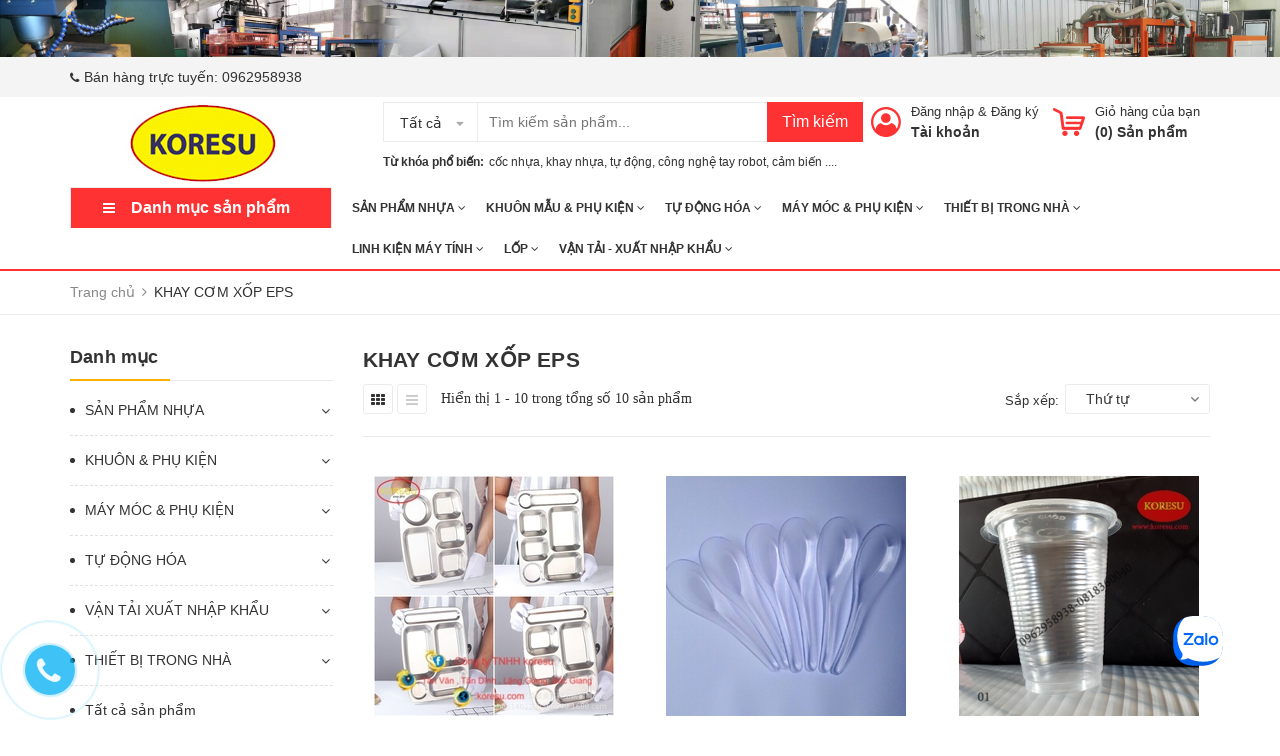

--- FILE ---
content_type: text/html; charset=utf-8
request_url: https://koresu.com/khay-com-xop-eps
body_size: 30591
content:
<!DOCTYPE html>
<html lang="vi">
	<head>
		<meta name="google-site-verification" content="5aTp2mKHkuHngQJANoxqvBn0k_v2QtDNESPA1E_cvyg" />
		<meta charset="UTF-8" />
		<meta name="viewport" content="width=device-width, initial-scale=1, maximum-scale=1">				
		<title>
			KHAY CƠM XỐP EPS TẠI BẮC GIANG GIÁ TỐT NHẤT  CÔNG TY TNHH KORESU			
		</title>
		<!-- ================= Page description ================== -->
		
		<meta name="description" content="Nhà sản xuất hộp cơm xốp hàng đầu miền bắc Liên hệ ngay 0962958938 Hộp xốp đựng cơm, xôi, bánh bao, vịt quay, gà quay tại nhà  Hộp xốp đựng cơm tại Bắc Giang">
		
		<!-- ================= Meta ================== -->
		<meta name="keywords" content="KHAY CƠM XỐP EPS, CÔNG TY TNHH KORESU, koresu.com"/>		
		<link rel="canonical" href="https://koresu.com/khay-com-xop-eps"/>
		<meta name='revisit-after' content='1 days' />
		<meta name="robots" content="noodp,index,follow" />
		<!-- ================= Favicon ================== -->
		
		<link rel="icon" href="//bizweb.dktcdn.net/100/294/851/themes/639195/assets/favicon.png?1714012771146" type="image/x-icon" />
		
		<!-- Facebook Open Graph meta tags -->
		
  <meta property="og:type" content="collection">
  <meta property="og:title" content="KHAY CƠM XỐP EPS">
  <meta property="og:image" content="https://bizweb.dktcdn.net/thumb/grande/100/294/851/collections/01.jpg?v=1620956107750">
  <meta property="og:image:secure_url" content="https://bizweb.dktcdn.net/thumb/grande/100/294/851/collections/01.jpg?v=1620956107750">
  <meta property="og:price:currency" content="VND">


  <meta property="og:description" content="Nh&#224; sản xuất hộp cơm xốp h&#224;ng đầu miền bắc Li&#234;n hệ ngay 0962958938 Hộp xốp&#160;đựng&#160;cơm, x&#244;i, b&#225;nh bao, vịt quay, g&#224; quay tại nh&#224;&#160; Hộp xốp đựng cơm tại Bắc Giang">

  <meta property="og:url" content="https://koresu.com/khay-com-xop-eps">
  <meta property="og:site_name" content="CÔNG TY TNHH KORESU">

		<!-- Header JS -->
		<script src="//bizweb.dktcdn.net/100/294/851/themes/639195/assets/jquery-2.2.3.min.js?1714012771146" type="text/javascript"></script>

		<!-- Bizweb javascript customer -->
		
		<!-- ================= Google Fonts ================== -->
		


		<!-- Plugin CSS -->
		<link rel="stylesheet" href="https://maxcdn.bootstrapcdn.com/bootstrap/3.3.7/css/bootstrap.min.css">
		<link rel="stylesheet" href="//maxcdn.bootstrapcdn.com/font-awesome/4.5.0/css/font-awesome.min.css">
		<link href="//bizweb.dktcdn.net/100/294/851/themes/639195/assets/owl.carousel.min.css?1714012771146" rel="stylesheet" type="text/css" media="all" />
		<!-- Build Main CSS -->
		<link href="//bizweb.dktcdn.net/100/294/851/themes/639195/assets/base.scss.css?1714012771146" rel="stylesheet" type="text/css" media="all" />
		<link href="//bizweb.dktcdn.net/100/294/851/themes/639195/assets/style.scss.css?1714012771146" rel="stylesheet" type="text/css" media="all" />
		<link href="//bizweb.dktcdn.net/100/294/851/themes/639195/assets/module.scss.css?1714012771146" rel="stylesheet" type="text/css" media="all" />
		<link href="//bizweb.dktcdn.net/100/294/851/themes/639195/assets/responsive.scss.css?1714012771146" rel="stylesheet" type="text/css" media="all" />
		<link href="//bizweb.dktcdn.net/100/294/851/themes/639195/assets/fix.scss.css?1714012771146" rel="stylesheet" type="text/css" media="all" />
		<link href="//bizweb.dktcdn.net/100/294/851/themes/639195/assets/iwish.css?1714012771146" rel="stylesheet" type="text/css" media="all" />
		
	<script>
	  var iwish_template='collection';
	  var iwish_cid=parseInt('0',10);	  
	</script>
	<script src="//bizweb.dktcdn.net/100/294/851/themes/639195/assets/iwishheader.js?1714012771146" type="text/javascript"></script>

		<!-- Bizweb conter for header -->
		<script>
	var Bizweb = Bizweb || {};
	Bizweb.store = 'cong-ty-tnhh-koresu.mysapo.net';
	Bizweb.id = 294851;
	Bizweb.theme = {"id":639195,"name":"Zomart","role":"main"};
	Bizweb.template = 'collection';
	if(!Bizweb.fbEventId)  Bizweb.fbEventId = 'xxxxxxxx-xxxx-4xxx-yxxx-xxxxxxxxxxxx'.replace(/[xy]/g, function (c) {
	var r = Math.random() * 16 | 0, v = c == 'x' ? r : (r & 0x3 | 0x8);
				return v.toString(16);
			});		
</script>
<script>
	(function () {
		function asyncLoad() {
			var urls = ["//productreviews.sapoapps.vn/assets/js/productreviews.min.js?store=cong-ty-tnhh-koresu.mysapo.net","//static.zotabox.com/a/d/ad4dc6bad163308432f304e3b6855a0a/widgets.js?store=cong-ty-tnhh-koresu.mysapo.net","https://productquickview.sapoapps.vn/ScriptTags/productquickview.min.js?store=cong-ty-tnhh-koresu.mysapo.net","https://google-shopping.sapoapps.vn/conversion-tracker/global-tag/3132.js?store=cong-ty-tnhh-koresu.mysapo.net","https://google-shopping.sapoapps.vn/conversion-tracker/event-tag/3132.js?store=cong-ty-tnhh-koresu.mysapo.net","//static.zotabox.com/a/d/ad4dc6bad163308432f304e3b6855a0a/widgets.js?store=cong-ty-tnhh-koresu.mysapo.net","https://quantitybreak.bizweb.vn/script.js?store=cong-ty-tnhh-koresu.mysapo.net","https://google-shopping-v2.sapoapps.vn/api/conversion-tracker/global-tag/3130?store=cong-ty-tnhh-koresu.mysapo.net","https://google-shopping-v2.sapoapps.vn/api/conversion-tracker/event-tag/3130?store=cong-ty-tnhh-koresu.mysapo.net"];
			for (var i = 0; i < urls.length; i++) {
				var s = document.createElement('script');
				s.type = 'text/javascript';
				s.async = true;
				s.src = urls[i];
				var x = document.getElementsByTagName('script')[0];
				x.parentNode.insertBefore(s, x);
			}
		};
		window.attachEvent ? window.attachEvent('onload', asyncLoad) : window.addEventListener('load', asyncLoad, false);
	})();
</script>


<script>
	window.BizwebAnalytics = window.BizwebAnalytics || {};
	window.BizwebAnalytics.meta = window.BizwebAnalytics.meta || {};
	window.BizwebAnalytics.meta.currency = 'VND';
	window.BizwebAnalytics.tracking_url = '/s';

	var meta = {};
	
	
	for (var attr in meta) {
	window.BizwebAnalytics.meta[attr] = meta[attr];
	}
</script>

	
		<script src="/dist/js/stats.min.js?v=96f2ff2"></script>
	



<!-- Global site tag (gtag.js) - Google Analytics -->
<script async src="https://www.googletagmanager.com/gtag/js?id=UA-162471650-1"></script>
<script>
  window.dataLayer = window.dataLayer || [];
  function gtag(){dataLayer.push(arguments);}
  gtag('js', new Date());

  gtag('config', 'UA-162471650-1');
</script>
<script>

	window.enabled_enhanced_ecommerce = false;

</script>






<script>
	var eventsListenerScript = document.createElement('script');
	eventsListenerScript.async = true;
	
	eventsListenerScript.src = "/dist/js/store_events_listener.min.js?v=8ee4227";
	
	document.getElementsByTagName('head')[0].appendChild(eventsListenerScript);
</script>






		<script>var ProductReviewsAppUtil=ProductReviewsAppUtil || {};</script>
		<link rel="stylesheet" href="//bizweb.dktcdn.net/100/294/851/themes/639195/assets/bizweb-cff-quick-view.css?1714012771146">
<link rel="stylesheet" href="//bizweb.dktcdn.net/100/294/851/themes/639195/assets/bizweb-cff-jquery.fancybox.css?1714012771146"></head>
	<body>
		<div class="header">	
	<div class="header-bar">
		
		<div class="fix-height-img hidden-xs">
			<a href="https://koresu.com/">
				<img src="//bizweb.dktcdn.net/100/294/851/themes/639195/assets/topbar.png?1714012771146" alt="CÔNG TY TNHH KORESU">
			</a>
		</div>
		
		<div class="header-bar-inner">
			<div class="container">
				<div class="row">
					<div class="col-md-6 col-sm-6 col-xs-2 hidden-sm">
												
						<ul class="list-inline message hidden-sm hidden-xs">
							
							<li>
								<p><i class="fa mobile fa-phone"></i>Bán hàng trực tuyến: <a href="tel:0962958938">0962958938</a></p>
							</li>
							
						</ul>

					</div>
					<div class="col-md-6 col-sm-6 d-list col-xs-10  a-right hidden-sm hidden-xs">
						
						
						
					</div>
					<div class="col-md-6 col-sm-12 d-list col-xs-12 a-right a-center hidden-md hidden-lg">
						
						<span><a href="/account/register">Đăng ký</a></span>
						<span><a href="/account/login">Đăng nhập</a></span>
						
					</div>
				</div>

			</div>    
		</div>
	</div>
	<header class="site-header ">
		<div class="container">

			<div class="site-header-inner">
				<div class="menu-bar hidden-md hidden-lg">
					<i class="fa fa-align-justify"></i>
				</div>
				<div class="header-left">
					<div class="logo">
						
						
						<a href="/" class="logo-wrapper ">					
							<img src="//bizweb.dktcdn.net/100/294/851/themes/639195/assets/logo.png?1714012771146" alt="logo ">					
						</a>
						
						
					</div>
				</div>
				<div class="header-left margin-left-50 hidden-xs hidden-sm">
					<div class="header_search">
	<form class="input-group search-bar" action="/search" method="get" role="search">
		<div class="collection-selector">
			<div class="search_text">Tất cả</div>
			<div id="search_info" class="list_search" style="display: none;">
				  
				<div class="search_item" data-coll-id="3380335">Vận tải - Xuất nhập khẩu</div>
				  
				<div class="search_item" data-coll-id="3148391">lốp xe ATV & UTV</div>
				  
				<div class="search_item" data-coll-id="3148354">Lốp xe MIRUA</div>
				  
				<div class="search_item" data-coll-id="3148353">Lốp Xe</div>
				  
				<div class="search_item" data-coll-id="3141705">DÒNG MÁY 747</div>
				  
				<div class="search_item" data-coll-id="3141703">Máy may BREANOX</div>
				  
				<div class="search_item" data-coll-id="3141700">Máy móc ngành may</div>
				  
				<div class="search_item" data-coll-id="3141317">6-10-12 MT/MR</div>
				  
				<div class="search_item" data-coll-id="3141047">20MR/MT</div>
				  
				<div class="search_item" data-coll-id="3140657">14MR/MT</div>
				  
				<div class="search_item" data-coll-id="3140655">Board Mini</div>
				  
				<div class="search_item" data-coll-id="2957967">PHỤ KIỆN MÁY CNC.</div>
				  
				<div class="search_item" data-coll-id="2944573">Mũi taro máy CNC</div>
				  
				<div class="search_item" data-coll-id="2939031">cảm biến cân nặng</div>
				  
				<div class="search_item" data-coll-id="2792387">BẢNG MẠCH RƠLE ĐIỆN TỬ</div>
				  
				<div class="search_item" data-coll-id="2792386">RƠLE</div>
				  
				<div class="search_item" data-coll-id="2770852">Xi lanh điện thủy lực</div>
				  
				<div class="search_item" data-coll-id="2745379">Máy hàn que và phụ kiện</div>
				  
				<div class="search_item" data-coll-id="2745377">Máy hàn  MIG và Phụ Kiện</div>
				  
				<div class="search_item" data-coll-id="2745249">Máy hàn TIG và Phụ Kiện</div>
				  
				<div class="search_item" data-coll-id="2745245">Máy cắt PLASMA và phụ kiện</div>
				  
				<div class="search_item" data-coll-id="2745151">MÁY HÀN VÀ PHỤ KIỆN</div>
				  
				<div class="search_item" data-coll-id="2745150">NĂNG LƯỢNG MẶT TRỜI</div>
				  
				<div class="search_item" data-coll-id="2745149">PIN</div>
				  
				<div class="search_item" data-coll-id="2745144">PIN và NĂNG LƯỢNG</div>
				  
				<div class="search_item" data-coll-id="2716676">Yaskawa Σ-7 series</div>
				  
				<div class="search_item" data-coll-id="2716675">YASKAWA SERVO YASKAWA</div>
				  
				<div class="search_item" data-coll-id="2716211">ĐIỀU KHIỂN CỦA XI LANH ĐIỆN</div>
				  
				<div class="search_item" data-coll-id="2690916">dao diện FM1</div>
				  
				<div class="search_item" data-coll-id="2690910">938/940 kim</div>
				  
				<div class="search_item" data-coll-id="2690909">socket 1151</div>
				  
				<div class="search_item" data-coll-id="2690908">socket 1151</div>
				  
				<div class="search_item" data-coll-id="2690896">socket 1150</div>
				  
				<div class="search_item" data-coll-id="2690891">771/775 kim</div>
				  
				<div class="search_item" data-coll-id="2690856">socket 1156</div>
				  
				<div class="search_item" data-coll-id="2686574">socket 1155</div>
				  
				<div class="search_item" data-coll-id="2686557">socket 1356</div>
				  
				<div class="search_item" data-coll-id="2685443">socket 1366</div>
				  
				<div class="search_item" data-coll-id="2684586">2011pin</div>
				  
				<div class="search_item" data-coll-id="2684529">socket 2011-3</div>
				  
				<div class="search_item" data-coll-id="2684528">Giám Sát Bo Mạch Chủ</div>
				  
				<div class="search_item" data-coll-id="2684527">Bo Mạch Chủ AMD</div>
				  
				<div class="search_item" data-coll-id="2684526">Bo Mạch Chủ Intel</div>
				  
				<div class="search_item" data-coll-id="2684525">LINH KIỆN MÁY TÍNH</div>
				  
				<div class="search_item" data-coll-id="2672114">Gioăng Cao Su</div>
				  
				<div class="search_item" data-coll-id="2671562">NGƯỜI MÁY CÔNG NGHIỆP</div>
				  
				<div class="search_item" data-coll-id="2628743">Ổ CẮM</div>
				  
				<div class="search_item" data-coll-id="2628730">TỦ ĐIỆN</div>
				  
				<div class="search_item" data-coll-id="2628656">CẦU DAO ĐIỆN</div>
				  
				<div class="search_item" data-coll-id="2628152">Ống nhựa và PK</div>
				
				<div class="liner_search"></div>
				<div class="search_item active" data-coll-id="0">Tất cả</div>
			</div>
		</div>
		<input type="search" name="query" value="" placeholder="Tìm kiếm sản phẩm... " class="input-group-field st-default-search-input search-text" autocomplete="off">
		<span class="input-group-btn">
			<button class="btn icon-fallback-text">
				Tìm kiếm
			</button>
		</span>
	</form>
	<div class="header-tag hidden-sm hidden-xs">
		<b>Từ khóa phổ biến: &nbsp;</b>  
		
		
		<a href="/search?q=c%E1%BB%91c%20nh%E1%BB%B1a">cốc nhựa</a>, 
		
		<a href="/search?q=%20khay%20nh%E1%BB%B1a"> khay nhựa</a>, 
		
		<a href="/search?q=%20%20t%E1%BB%B1%20%C4%91%E1%BB%99ng">  tự động</a>, 
		
		<a href="/search?q=%20c%C3%B4ng%20ngh%E1%BB%87%20tay%20robot"> công nghệ tay robot</a>, 
		
		<a href="/search?q=%20c%E1%BA%A3m%20bi%E1%BA%BFn%20...."> cảm biến ....</a>
		
	</div>
</div> 
				</div>
				<div class="header-right">
					<div class="mini-cart text-xs-center">

						<div class="heading-cart header-acount text-xs-left margin-right-0">
							<a href="/cart" class="icon-cart">
								<img src="//bizweb.dktcdn.net/100/294/851/themes/639195/assets/cart-icon.png?1714012771146" alt="C&#212;NG TY TNHH KORESU" />
							</a>
							<div class="heading-cart text-xs-left">

								<p><a href="/cart">Giỏ hàng của bạn</a></p>
								<p><b>(<span class="cartCount">0</span>) Sản phẩm</b></p>

							</div>

						</div>
						<div>
							<div style="" class="top-cart-content arrow_box hidden-lg-down">
								<!-- <div class="block-subtitle">Sản phẩm đã cho vào giỏ hàng</div> -->
								<ul id="cart-sidebar" class="mini-products-list count_li">
									<li class="list-item">
										<ul></ul>
									</li>
									<li class="action">
										<ul>
											<li class="li-fix-1">
												<div class="top-subtotal">
													Tổng tiền thanh toán: 
													<span class="price"></span>
												</div>
											</li>
											<li class="li-fix-2" style="">
												<div class="actions">

													<a href="/cart" class="view-cart">
														<span>Giỏ hàng</span>
													</a>
													<a href="/checkout" class="btn-checkout">
														<span>Thanh toán</span>
													</a>
												</div>
											</li>
										</ul>
									</li>
								</ul>

								<script>
									var count = $("ul.count_li > li.item").length;									
								</script>
							</div>
						</div>
					</div>
					<div class="header-acount hidden-sm hidden-xs">
						<a href="/account" class="icon-cart">
							<img src="//bizweb.dktcdn.net/100/294/851/themes/639195/assets/user-icon.png?1714012771146" alt="C&#212;NG TY TNHH KORESU" />

						</a>
						<div class="heading-cart text-xs-left">
							
							
							<p><a href="/account/login" data-toggle="modal" data-target="#dangnhap">Đăng nhập</a> & <a href="/account/register" data-toggle="modal" data-target="#dangky">Đăng ký</a></p>


							
							<a href="/account">Tài khoản</a>
							
						</div>


					</div>
				</div>


			</div>
			<div class="header_search hidden-lg hidden-md">
				<form class="input-group search-bar" action="/search" method="get" role="search">					
					<input type="search" name="query" value="" placeholder="Tìm kiếm... " class="input-group-field st-default-search-input search-text" autocomplete="off">
					<span class="input-group-btn">
						<button class="btn icon-fallback-text">
							Tìm kiếm
						</button>
					</span>
				</form>
				<div class="header-tag hidden-sm hidden-xs">
					<b>Từ khóa phổ biến:</b> 
					
					
					<a href="/search?q=c%E1%BB%91c%20nh%E1%BB%B1a">cốc nhựa</a>, 
					
					<a href="/search?q=%20khay%20nh%E1%BB%B1a"> khay nhựa</a>, 
					
					<a href="/search?q=%20%20t%E1%BB%B1%20%C4%91%E1%BB%99ng">  tự động</a>, 
					
					<a href="/search?q=%20c%C3%B4ng%20ngh%E1%BB%87%20tay%20robot"> công nghệ tay robot</a>, 
					
					<a href="/search?q=%20c%E1%BA%A3m%20bi%E1%BA%BFn%20...."> cảm biến ....</a>
					
				</div>
			</div>
		</div>
		<div class="bot-header hidden-xs hidden-sm">
			<div class="container">
				<div class="bot-header-left f-left khodattenqua">
					<a href="javascript:;">Danh mục sản phẩm</a>
				</div>
				<div class="bot-header-center f-left">
					<ul class="bot-header-menu">
												
						
						<li class="nav-item ">
							<a href="/sp-nhua-chat-luong-cao" class="nav-link">SẢN PHẨM NHỰA <i class="fa fa-angle-down" data-toggle="dropdown"></i></a>
							<ul class="dropdown-menu">
								
								
								<li class="nav-item-lv2">
									<a class="nav-link" href="/coc-nhua">CỐC NHỰA LY NHỰA</a>
								</li>
								
								
								
								<li class="nav-item-lv2">
									<a class="nav-link" href="/khay-nhua">KHAY NHỰA</a>
								</li>
								
								
								
								<li class="nav-item-lv2">
									<a class="nav-link" href="/ong-hut">ỐNG HÚT</a>
								</li>
								
								
								
								<li class="nav-item-lv2">
									<a class="nav-link" href="/tui-bong-tui-tra-sua-ca-phe">TÚI BÓNG, TÚI TRÀ SỮA CÀ PHÊ</a>
								</li>
								
								
								
								<li class="nav-item-lv2">
									<a class="nav-link" href="/coc-kem">CỐC KEM</a>
								</li>
								
								
								
								<li class="nav-item-lv2">
									<a class="nav-link" href="/coc-sua-chua">CỐC SỮA CHUA</a>
								</li>
								
								
								
								<li class="nav-item-lv2">
									<a class="nav-link" href="/khay-com-xop-eps">KHAY CƠM XỐP EPS</a>
								</li>
								
								
								
								<li class="nav-item-lv2">
									<a class="nav-link" href="/thung-xop-eps">THÙNG XỐP EPS</a>
								</li>
								
								

							</ul>

						</li>

						
												
						
						<li class="nav-item ">
							<a href="/khuon-mau" class="nav-link">KHUÔN MẪU & PHỤ KIỆN <i class="fa fa-angle-down" data-toggle="dropdown"></i></a>
							<ul class="dropdown-menu">
								
								
								<li class="dropdown-submenu nav-item-lv2">
									<a class="nav-link" href="/phu-kien-linh-kien-khuon-mau">PHỤ KIỆN LINH KIỆN KHUÔN MẪU <i class="fa fa-angle-right"></i></a>

									<ul class="dropdown-menu">
																
										<li class="nav-item-lv3">
											<a class="nav-link" href="/gioang-cao-su">Gioăng Cao Su</a>
										</li>						
										
									</ul>                      
								</li>
								
								
								
								<li class="nav-item-lv2">
									<a class="nav-link" href="/khuon-ep-phun">KHUÔN ÉP PHUN</a>
								</li>
								
								
								
								<li class="nav-item-lv2">
									<a class="nav-link" href="/khuon-coc-nhua-ly-nhua">KHUÔN CỐC NHỰA LY NHỰA</a>
								</li>
								
								
								
								<li class="nav-item-lv2">
									<a class="nav-link" href="/khuon-mau">KHUÔN MẪU KORESU</a>
								</li>
								
								
								
								<li class="nav-item-lv2">
									<a class="nav-link" href="/khuon-xop-hop-com-hop-vit">KHUÔN XỐP HỘP CƠM HỘP VỊT</a>
								</li>
								
								
								
								<li class="nav-item-lv2">
									<a class="nav-link" href="/khuon-thung-xop-1">KHUÔN THÙNG XỐP</a>
								</li>
								
								
								
								<li class="dropdown-submenu nav-item-lv2">
									<a class="nav-link" href="/khuon-tray-khuon-hit-dien-tu">KHUÔN TRAY KHUÔN HÍT ĐIỆN TỬ <i class="fa fa-angle-right"></i></a>

									<ul class="dropdown-menu">
										
									</ul>                      
								</li>
								
								
								
								<li class="nav-item-lv2">
									<a class="nav-link" href="/khuon-khay-nhua-thuc-pham-va-dien-tu">KHUÔN KHAY NHỰA THỰC PHẨM VÀ ĐIỆN TỬ</a>
								</li>
								
								

							</ul>

						</li>

						
												
						
						<li class="nav-item ">
							<a href="/tu-dong-hoa-1" class="nav-link">TỰ ĐỘNG HÓA <i class="fa fa-angle-down" data-toggle="dropdown"></i></a>
							<ul class="dropdown-menu">
								
								
								<li class="dropdown-submenu nav-item-lv2">
									<a class="nav-link" href="/cong-nghe-phu-kien-tay-gap-robot">CÔNG NGHỆ & PHỤ KIỆN TAY GẮP ROBOT <i class="fa fa-angle-right"></i></a>

									<ul class="dropdown-menu">
																
										<li class="nav-item-lv3">
											<a class="nav-link" href="/giac-hut-chan-khong">GIÁC HÚT CHÂN KHÔNG</a>
										</li>						
																
										<li class="nav-item-lv3">
											<a class="nav-link" href="/chan-giac-hut-chan-khong">CỌC HÚT CHÂN KHÔNG</a>
										</li>						
																
										<li class="nav-item-lv3">
											<a class="nav-link" href="/phu-kien-tay-gap-robot">PHỤ KIỆN TAY GẮP ROBOT</a>
										</li>						
																
										<li class="nav-item-lv3">
											<a class="nav-link" href="/van-khi">VAN KHÍ</a>
										</li>						
																
										<li class="nav-item-lv3">
											<a class="nav-link" href="/gioang-cao-su">Gioăng Cao Su</a>
										</li>						
										
									</ul>                      
								</li>
								
								
								
								<li class="dropdown-submenu nav-item-lv2">
									<a class="nav-link" href="/xi-lanh-dien-1">XI LANH ĐIỆN <i class="fa fa-angle-right"></i></a>

									<ul class="dropdown-menu">
																
										<li class="nav-item-lv3">
											<a class="nav-link" href="/xi-lanh-dien-24v">Xi Lanh Điện 24V</a>
										</li>						
																
										<li class="nav-item-lv3">
											<a class="nav-link" href="/xi-lanh-dien-12v">Xi Lanh Điện 12V</a>
										</li>						
																
										<li class="nav-item-lv3">
											<a class="nav-link" href="/xi-lanh-dien-mini">XI LANH ĐIỆN MINI</a>
										</li>						
																
										<li class="nav-item-lv3">
											<a class="nav-link" href="/dieu-khien-cua-xi-lanh-dien">ĐIỀU KHIỂN CỦA XI LANH ĐIỆN</a>
										</li>						
																
										<li class="nav-item-lv3">
											<a class="nav-link" href="/xi-lanh-dien-thuy-luc">Xi lanh điện thủy lực</a>
										</li>						
										
									</ul>                      
								</li>
								
								
								
								<li class="dropdown-submenu nav-item-lv2">
									<a class="nav-link" href="/plc-bo-mach-dieu-khien">PLC VÀ PHỤ KIỆN CỦA PLC <i class="fa fa-angle-right"></i></a>

									<ul class="dropdown-menu">
																
										<li class="nav-item-lv3">
											<a class="nav-link" href="/plc-board">PLC Board</a>
										</li>						
																
										<li class="nav-item-lv3">
											<a class="nav-link" href="/cac-dong-plc">CÁC DÒNG PLC</a>
										</li>						
																
										<li class="nav-item-lv3">
											<a class="nav-link" href="/cap-lap-trinh">Cáp lập trình</a>
										</li>						
																
										<li class="nav-item-lv3">
											<a class="nav-link" href="/board-mini">Board Mini</a>
										</li>						
																
										<li class="nav-item-lv3">
											<a class="nav-link" href="/6-10-12-mt-mr">6-10-12 MT/MR</a>
										</li>						
																
										<li class="nav-item-lv3">
											<a class="nav-link" href="/20mr-mt">20MR/MT</a>
										</li>						
																
										<li class="nav-item-lv3">
											<a class="nav-link" href="/14mr-mt">14MR/MT</a>
										</li>						
										
									</ul>                      
								</li>
								
								
								
								<li class="nav-item-lv2">
									<a class="nav-link" href="/dong-co-buoc-va-trinh-dieu-khien">ĐỘNG CƠ BƯỚC VÀ TRÌNH ĐIỀU KHIỂN</a>
								</li>
								
								
								
								<li class="nav-item-lv2">
									<a class="nav-link" href="/man-hinh-hmi">MÀN HÌNH HMI</a>
								</li>
								
								
								
								<li class="dropdown-submenu nav-item-lv2">
									<a class="nav-link" href="/day-trot-vit-bi">DAY TRỢT  VÍT BI <i class="fa fa-angle-right"></i></a>

									<ul class="dropdown-menu">
																
										<li class="nav-item-lv3">
											<a class="nav-link" href="/day-trot-vit-bi">DAY TRƯỢT  VÍT BI</a>
										</li>						
										
									</ul>                      
								</li>
								
								
								
								<li class="dropdown-submenu nav-item-lv2">
									<a class="nav-link" href="/dong-co-servo-va-trinh-dieu-khien">ĐỘNG CƠ SERVO VÀ TRÌNH ĐIỀU KHIỂN <i class="fa fa-angle-right"></i></a>

									<ul class="dropdown-menu">
																
										<li class="nav-item-lv3">
											<a class="nav-link" href="/yaskawa-servo-yaskawa">YASKAWA SERVO YASKAWA</a>
										</li>						
										
									</ul>                      
								</li>
								
								
								
								<li class="dropdown-submenu nav-item-lv2">
									<a class="nav-link" href="/encoder">ENCODER <i class="fa fa-angle-right"></i></a>

									<ul class="dropdown-menu">
																
										<li class="nav-item-lv3">
											<a class="nav-link" href="/encoder-2-pha-a-b">ENCODER 2 pha A-B</a>
										</li>						
																
										<li class="nav-item-lv3">
											<a class="nav-link" href="/encoder-3-pha-a-b-z">ENCODER 3 pha A-B-Z</a>
										</li>						
										
									</ul>                      
								</li>
								
								
								
								<li class="dropdown-submenu nav-item-lv2">
									<a class="nav-link" href="/cam-bien">CẢM BIẾN <i class="fa fa-angle-right"></i></a>

									<ul class="dropdown-menu">
																
										<li class="nav-item-lv3">
											<a class="nav-link" href="/cam-bien-nhiet-do-do-am">CẢM BIẾN NHIỆT ĐỘ - ĐỘ ẨM</a>
										</li>						
																
										<li class="nav-item-lv3">
											<a class="nav-link" href="/cam-bien-tiem-can">CẢM BIẾN TIỆM CẬN</a>
										</li>						
																
										<li class="nav-item-lv3">
											<a class="nav-link" href="/cam-biet-quang">CẢM BIẾT QUANG</a>
										</li>						
																
										<li class="nav-item-lv3">
											<a class="nav-link" href="/cam-bien-can-nang">cảm biến cân nặng</a>
										</li>						
										
									</ul>                      
								</li>
								
								
								
								<li class="nav-item-lv2">
									<a class="nav-link" href="/bien-tan">BIẾN TẦN</a>
								</li>
								
								
								
								<li class="nav-item-lv2">
									<a class="nav-link" href="/nguoi-may-cong-nghiep">NGƯỜI MÁY CÔNG NGHIỆP</a>
								</li>
								
								
								
								<li class="dropdown-submenu nav-item-lv2">
									<a class="nav-link" href="/pin-va-nang-luong">PIN và NĂNG LƯỢNG <i class="fa fa-angle-right"></i></a>

									<ul class="dropdown-menu">
																
										<li class="nav-item-lv3">
											<a class="nav-link" href="/pin">PIN</a>
										</li>						
																
										<li class="nav-item-lv3">
											<a class="nav-link" href="/nang-luong-mat-troi">NĂNG LƯỢNG MẶT TRỜI</a>
										</li>						
										
									</ul>                      
								</li>
								
								
								
								<li class="dropdown-submenu nav-item-lv2">
									<a class="nav-link" href="/role">RƠLE <i class="fa fa-angle-right"></i></a>

									<ul class="dropdown-menu">
																
										<li class="nav-item-lv3">
											<a class="nav-link" href="/bang-mach-role-dien-tu">BẢNG MẠCH RƠLE ĐIỆN TỬ</a>
										</li>						
										
									</ul>                      
								</li>
								
								

							</ul>

						</li>

						
												
						
						<li class="nav-item ">
							<a href="/may-moc-phu-kien" class="nav-link">MÁY MÓC & PHỤ KIỆN <i class="fa fa-angle-down" data-toggle="dropdown"></i></a>
							<ul class="dropdown-menu">
								
								
								<li class="dropdown-submenu nav-item-lv2">
									<a class="nav-link" href="/may-moc-nganh-nhua">MÁY MÓC NGÀNH NHỰA <i class="fa fa-angle-right"></i></a>

									<ul class="dropdown-menu">
																
										<li class="nav-item-lv3">
											<a class="nav-link" href="/may-lam-nap-coc">MÁY LÀM NẮP CỐC</a>
										</li>						
																
										<li class="nav-item-lv3">
											<a class="nav-link" href="/may-nhua-koresu">MÁY NHỰA KORESU</a>
										</li>						
																
										<li class="nav-item-lv3">
											<a class="nav-link" href="/may-dap-coc">MÁY DẬP CỐC</a>
										</li>						
																
										<li class="nav-item-lv3">
											<a class="nav-link" href="/may-ngien-nhua-phe">MÁY NGIỀN NHỰA PHẾ</a>
										</li>						
																
										<li class="nav-item-lv3">
											<a class="nav-link" href="/may-lam-khay-nhua">MÁY LÀM KHAY NHỰA</a>
										</li>						
																
										<li class="nav-item-lv3">
											<a class="nav-link" href="/may-xep-ly-nhua">MÁY XẾP LY NHỰA</a>
										</li>						
										
									</ul>                      
								</li>
								
								
								
								<li class="dropdown-submenu nav-item-lv2">
									<a class="nav-link" href="/may-cnc-nhap-khau">MÁY CNC NHẬP KHẨU <i class="fa fa-angle-right"></i></a>

									<ul class="dropdown-menu">
										
									</ul>                      
								</li>
								
								
								
								<li class="dropdown-submenu nav-item-lv2">
									<a class="nav-link" href="/cac-phu-kien-cua-may">CÁC PHỤ KIỆN CỦA MÁY <i class="fa fa-angle-right"></i></a>

									<ul class="dropdown-menu">
																
										<li class="nav-item-lv3">
											<a class="nav-link" href="/ren-cay-va-phu-kien">REN CẤY VÀ PHỤ KIỆN</a>
										</li>						
																
										<li class="nav-item-lv3">
											<a class="nav-link" href="/dong-ho-van-nang">ĐỒNG HỒ VẠN NĂNG</a>
										</li>						
																
										<li class="nav-item-lv3">
											<a class="nav-link" href="/mui-taro">Mũi taro</a>
										</li>						
																
										<li class="nav-item-lv3">
											<a class="nav-link" href="/phu-kien-may-cnc">Bình Bơm Dầu Tự Động Máy CNC</a>
										</li>						
										
									</ul>                      
								</li>
								
								
								
								<li class="dropdown-submenu nav-item-lv2">
									<a class="nav-link" href="/cac-day-chuyen-san-xuat-tu-dong">CÁC DÂY CHUYỀN SẢN XUẤT TỰ ĐỘNG <i class="fa fa-angle-right"></i></a>

									<ul class="dropdown-menu">
																
										<li class="nav-item-lv3">
											<a class="nav-link" href="/may-ep-phun">MÁY ÉP PHUN</a>
										</li>						
										
									</ul>                      
								</li>
								
								
								
								<li class="nav-item-lv2">
									<a class="nav-link" href="/may-moc-nganh-giay">MÁY MÓC NGÀNH GIẤY</a>
								</li>
								
								
								
								<li class="dropdown-submenu nav-item-lv2">
									<a class="nav-link" href="/san-pham-gia-cong-cnc">SẢN PHẨM GIA CÔNG CNC <i class="fa fa-angle-right"></i></a>

									<ul class="dropdown-menu">
																
										<li class="nav-item-lv3">
											<a class="nav-link" href="/gia-cong-nhua-cnc">GIA CÔNG NHỰA CNC</a>
										</li>						
																
										<li class="nav-item-lv3">
											<a class="nav-link" href="/gia-cong-sat-thep-cnc">GIA CÔNG SẮT THÉP CNC</a>
										</li>						
										
									</ul>                      
								</li>
								
								
								
								<li class="dropdown-submenu nav-item-lv2">
									<a class="nav-link" href="/may-han-va-phu-kien-may">MÁY HÀN VÀ PHỤ KIỆN <i class="fa fa-angle-right"></i></a>

									<ul class="dropdown-menu">
																
										<li class="nav-item-lv3">
											<a class="nav-link" href="/may-han-que-va-phu-kien">MÁY HÀN QUE VÀ PHỤ KIỆN</a>
										</li>						
																
										<li class="nav-item-lv3">
											<a class="nav-link" href="/may-cat-plasma-va-phu-kien">MÁY CẮT PLASMA và PHỤ KIỆN</a>
										</li>						
																
										<li class="nav-item-lv3">
											<a class="nav-link" href="/may-han-tig-va-phu-kien">Máy hàn TIG và Phụ Kiện</a>
										</li>						
																
										<li class="nav-item-lv3">
											<a class="nav-link" href="/may-han-mig-va-phu-kien">Máy hàn  MIG và Phụ Kiện</a>
										</li>						
										
									</ul>                      
								</li>
								
								
								
								<li class="dropdown-submenu nav-item-lv2">
									<a class="nav-link" href="/phu-kien-may-cnc">PHỤ KIỆN MÁY CNC. <i class="fa fa-angle-right"></i></a>

									<ul class="dropdown-menu">
																
										<li class="nav-item-lv3">
											<a class="nav-link" href="/mui-taro">Mũi taro máy CNC</a>
										</li>						
										
									</ul>                      
								</li>
								
								
								
								<li class="dropdown-submenu nav-item-lv2">
									<a class="nav-link" href="/may-moc-nganh-may">Máy móc ngành may <i class="fa fa-angle-right"></i></a>

									<ul class="dropdown-menu">
																
										<li class="nav-item-lv3">
											<a class="nav-link" href="/may-may-breanox">Máy may BREANOX</a>
										</li>						
										
									</ul>                      
								</li>
								
								

							</ul>

						</li>

						
												
						
						<li class="nav-item ">
							<a href="/koresu-gia-dinh" class="nav-link">THIẾT BỊ TRONG NHÀ <i class="fa fa-angle-down" data-toggle="dropdown"></i></a>
							<ul class="dropdown-menu">
								
								
								<li class="dropdown-submenu nav-item-lv2">
									<a class="nav-link" href="/thiet-bi-dien-1">THIẾT BỊ ĐIỆN <i class="fa fa-angle-right"></i></a>

									<ul class="dropdown-menu">
																
										<li class="nav-item-lv3">
											<a class="nav-link" href="/dong-ho-van-nang">ĐỒNG HỒ VẠN NĂNG</a>
										</li>						
																
										<li class="nav-item-lv3">
											<a class="nav-link" href="/cau-dao-dien">CẦU DAO ĐIỆN</a>
										</li>						
																
										<li class="nav-item-lv3">
											<a class="nav-link" href="/tu-dien">TỦ ĐIỆN</a>
										</li>						
																
										<li class="nav-item-lv3">
											<a class="nav-link" href="/o-cam">Ổ CẮM</a>
										</li>						
										
									</ul>                      
								</li>
								
								
								
								<li class="nav-item-lv2">
									<a class="nav-link" href="/thiet-bi-phong-bep-1">THIẾT BỊ PHÒNG BẾP</a>
								</li>
								
								
								
								<li class="nav-item-lv2">
									<a class="nav-link" href="/thiet-bi-phong-tam">THIẾT BỊ PHÒNG TẮM</a>
								</li>
								
								
								
								<li class="dropdown-submenu nav-item-lv2">
									<a class="nav-link" href="/thiet-bi-phong-khach">THIẾT BỊ PHÒNG KHÁCH <i class="fa fa-angle-right"></i></a>

									<ul class="dropdown-menu">
										
									</ul>                      
								</li>
								
								
								
								<li class="nav-item-lv2">
									<a class="nav-link" href="/thiet-bi-phong-ngu">THIẾT BỊ PHÒNG NGỦ</a>
								</li>
								
								
								
								<li class="nav-item-lv2">
									<a class="nav-link" href="/thiet-bi-ngoi-nha-thong-minh">THIẾT BỊ NGÔI NHÀ THÔNG MINH</a>
								</li>
								
								
								
								<li class="dropdown-submenu nav-item-lv2">
									<a class="nav-link" href="/dung-cu-sang-tao-dung-cu-cam-tay">DỤNG CỤ SÁNG TẠO, DỤNG CỤ CẦM TAY. <i class="fa fa-angle-right"></i></a>

									<ul class="dropdown-menu">
																
										<li class="nav-item-lv3">
											<a class="nav-link" href="/cac-loai-keo-dinh">Các Loại Keo  Dính</a>
										</li>						
										
									</ul>                      
								</li>
								
								
								
								<li class="dropdown-submenu nav-item-lv2">
									<a class="nav-link" href="/den-led">ĐÈN LED <i class="fa fa-angle-right"></i></a>

									<ul class="dropdown-menu">
																
										<li class="nav-item-lv3">
											<a class="nav-link" href="/den-led-am-tran">ĐÈN LED ÂM TRẦN GIÁ RẺ</a>
										</li>						
																
										<li class="nav-item-lv3">
											<a class="nav-link" href="/den-pha-led">Đèn Pha LED</a>
										</li>						
																
										<li class="nav-item-lv3">
											<a class="nav-link" href="/den-led-cong-suat-lon">ĐÈN LED CÔNG SUẤT LỚN</a>
										</li>						
										
									</ul>                      
								</li>
								
								
								
								<li class="dropdown-submenu nav-item-lv2">
									<a class="nav-link" href="/vat-tu-nuoc">VẬT TƯ NƯỚC <i class="fa fa-angle-right"></i></a>

									<ul class="dropdown-menu">
																
										<li class="nav-item-lv3">
											<a class="nav-link" href="/van-nuoc">VAN NƯỚC</a>
										</li>						
																
										<li class="nav-item-lv3">
											<a class="nav-link" href="/ong-nhua-va-pk">Ống nhựa và PK</a>
										</li>						
										
									</ul>                      
								</li>
								
								
								
								<li class="nav-item-lv2">
									<a class="nav-link" href="/vat-tu-phu-nganh-xay-dung">VẬT TƯ PHỤ NGÀNH XÂY DỰNG</a>
								</li>
								
								
								
								<li class="dropdown-submenu nav-item-lv2">
									<a class="nav-link" href="/pin-va-nang-luong">PIN và NĂNG LƯỢNG <i class="fa fa-angle-right"></i></a>

									<ul class="dropdown-menu">
																
										<li class="nav-item-lv3">
											<a class="nav-link" href="/pin">PIN</a>
										</li>						
																
										<li class="nav-item-lv3">
											<a class="nav-link" href="/nang-luong-mat-troi">NĂNG LƯỢNG MẶT TRỜI</a>
										</li>						
										
									</ul>                      
								</li>
								
								
								
								<li class="dropdown-submenu nav-item-lv2">
									<a class="nav-link" href="/xi-lanh-dien-1">XI LANH ĐIỆN <i class="fa fa-angle-right"></i></a>

									<ul class="dropdown-menu">
																
										<li class="nav-item-lv3">
											<a class="nav-link" href="/xi-lanh-dien-24v">Xi Lanh Điện 24V</a>
										</li>						
																
										<li class="nav-item-lv3">
											<a class="nav-link" href="/xi-lanh-dien-12v">Xi Lanh Điện 12V</a>
										</li>						
																
										<li class="nav-item-lv3">
											<a class="nav-link" href="/xi-lanh-dien-mini">XI LANH ĐIỆN MINI</a>
										</li>						
																
										<li class="nav-item-lv3">
											<a class="nav-link" href="/dieu-khien-cua-xi-lanh-dien">ĐIỀU KHIỂN CỦA XI LANH ĐIỆN</a>
										</li>						
																
										<li class="nav-item-lv3">
											<a class="nav-link" href="/xi-lanh-dien-thuy-luc">Xi lanh điện thủy lực</a>
										</li>						
										
									</ul>                      
								</li>
								
								

							</ul>

						</li>

						
												
						
						<li class="nav-item ">
							<a href="/linh-kien-may-tinh" class="nav-link">LINH KIỆN MÁY TÍNH <i class="fa fa-angle-down" data-toggle="dropdown"></i></a>
							<ul class="dropdown-menu">
								
								
								<li class="dropdown-submenu nav-item-lv2">
									<a class="nav-link" href="/bo-mach-chu-intel">Bo Mạch Chủ Intel <i class="fa fa-angle-right"></i></a>

									<ul class="dropdown-menu">
																
										<li class="nav-item-lv3">
											<a class="nav-link" href="/2011-3-mui">2011-3 mũi</a>
										</li>						
																
										<li class="nav-item-lv3">
											<a class="nav-link" href="/2011pin">2011pin</a>
										</li>						
																
										<li class="nav-item-lv3">
											<a class="nav-link" href="/1366-mui-may">1366 mũi may</a>
										</li>						
																
										<li class="nav-item-lv3">
											<a class="nav-link" href="/1356-mui-may">1356 mũi may</a>
										</li>						
																
										<li class="nav-item-lv3">
											<a class="nav-link" href="/1155-mui-may">1155 mũi may</a>
										</li>						
																
										<li class="nav-item-lv3">
											<a class="nav-link" href="/1156-mui-may">1156 mũi may</a>
										</li>						
																
										<li class="nav-item-lv3">
											<a class="nav-link" href="/771-775-kim">771/775 kim</a>
										</li>						
																
										<li class="nav-item-lv3">
											<a class="nav-link" href="/1150-mui-may">1150 mũi may</a>
										</li>						
																
										<li class="nav-item-lv3">
											<a class="nav-link" href="/1151-mui-may">1151 mũi may</a>
										</li>						
																
										<li class="nav-item-lv3">
											<a class="nav-link" href="/1151-mui-may-1">1151 mũi may</a>
										</li>						
										
									</ul>                      
								</li>
								
								
								
								<li class="dropdown-submenu nav-item-lv2">
									<a class="nav-link" href="/bo-mach-chu-amd">Bo Mạch Chủ AMD <i class="fa fa-angle-right"></i></a>

									<ul class="dropdown-menu">
																
										<li class="nav-item-lv3">
											<a class="nav-link" href="/938-940-kim">938/940 kim</a>
										</li>						
																
										<li class="nav-item-lv3">
											<a class="nav-link" href="/dao-dien-fm1">dao diện FM1</a>
										</li>						
										
									</ul>                      
								</li>
								
								

							</ul>

						</li>

						
												
						
						<li class="nav-item ">
							<a href="/lop" class="nav-link">Lốp <i class="fa fa-angle-down" data-toggle="dropdown"></i></a>
							<ul class="dropdown-menu">
								
								
								<li class="dropdown-submenu nav-item-lv2">
									<a class="nav-link" href="/lop-xe-mirua">Lốp xe MIRUA <i class="fa fa-angle-right"></i></a>

									<ul class="dropdown-menu">
																
										<li class="nav-item-lv3">
											<a class="nav-link" href="/lop-xe-atv-utv">lốp xe ATV & UTV</a>
										</li>						
										
									</ul>                      
								</li>
								
								

							</ul>

						</li>

						
												
						
						<li class="nav-item ">
							<a href="/van-tai-xuat-nhap-khau" class="nav-link">Vận tải - Xuất nhập khẩu <i class="fa fa-angle-down" data-toggle="dropdown"></i></a>
							<ul class="dropdown-menu">
								
								
								<li class="nav-item-lv2">
									<a class="nav-link" href="/van-tai-noi-dia">Vận tải nội địa</a>
								</li>
								
								
								
								<li class="nav-item-lv2">
									<a class="nav-link" href="/van-tai-quoc-te">Vận tải quốc tế</a>
								</li>
								
								
								
								<li class="nav-item-lv2">
									<a class="nav-link" href="/van-tai-duong-bien">Vận tải đường biển</a>
								</li>
								
								
								
								<li class="nav-item-lv2">
									<a class="nav-link" href="/van-tai-cua-khau">Vận tải cửa khẩu</a>
								</li>
								
								
								
								<li class="nav-item-lv2">
									<a class="nav-link" href="/van-tai-contener">Vận tải Contener</a>
								</li>
								
								
								
								<li class="nav-item-lv2">
									<a class="nav-link" href="/xuat-nhap-khau-trung-quoc">Xuất nhập khẩu Trung Quốc</a>
								</li>
								
								
								
								<li class="nav-item-lv2">
									<a class="nav-link" href="/xuat-nhap-khau-han-quoc">Xuất nhập khẩu Hàn Quốc</a>
								</li>
								
								
								
								<li class="nav-item-lv2">
									<a class="nav-link" href="/xuat-nhap-khau-nhat-ban">Xuất nhập khẩu Nhật Bản</a>
								</li>
								
								

							</ul>

						</li>

						
						

					</ul>
				</div>

			</div>

		</div>

	</header>

</div>

<div class="catogory-other-page khodattenqua">
	<div class="section section-category">
		<div class="cate-overlay"></div>
		<div class="container">
			<div class="row row-noGutter">
				<div class="col-lg-3 col-262">
					<div class="cate-sidebar">
						<nav>
	<div class="hidden-md  hidden-lg">
		<h2 class="mobile-title">
			Danh mục sản phẩm
		</h2>
	</div>		
	<ul id="nav" class="site-nav vertical-nav">
		
		
		

		
		
		
		
		
		<li class="lev-1 nav-item  clearfix has-mega mega-menu">
	<div class="icon">
		<img src="//bizweb.dktcdn.net/100/294/851/themes/639195/assets/cate1_icon.png?1714012771146" alt="SẢN PHẨM NHỰA">
		<img src="//bizweb.dktcdn.net/100/294/851/themes/639195/assets/cate1_w_icon.png?1714012771146" alt=" SẢN PHẨM NHỰA">
	</div>
	<a href="/sp-nhua-chat-luong-cao">
		<span> SẢN PHẨM NHỰA 
		<i class="label hot">hot</i>
		</span>
		<p>SẢN PHẨM NHỰA</p>
		
		 <i class="fa fa-angle-right"></i>
		
		
	</a>  
	
	<ul class="dropdown-menu mega-menu-content clearfix ">
		
		<li class="col-sm-12">
			<ul>
				
				
				<li class="col-sm-3">
					<ul class="mega-item">
						<li class="h3">
							<a href="/coc-nhua">
								<span> CỐC NHỰA LY NHỰA</span>
							</a>
						</li>						
					</ul>
				</li>
				

				
				
				<li class="col-sm-3">
					<ul class="mega-item">
						<li class="h3">
							<a href="/khay-nhua">
								<span> KHAY NHỰA</span>
							</a>
						</li>						
					</ul>
				</li>
				

				
				
				<li class="col-sm-3">
					<ul class="mega-item">
						<li class="h3">
							<a href="/ong-hut">
								<span> ỐNG HÚT</span>
							</a>
						</li>						
					</ul>
				</li>
				

				
				
				<li class="col-sm-3">
					<ul class="mega-item">
						<li class="h3">
							<a href="/tui-bong-tui-tra-sua-ca-phe">
								<span> TÚI BÓNG, TÚI TRÀ SỮA CÀ PHÊ</span>
							</a>
						</li>						
					</ul>
				</li>
				

				
				
				<li class="col-sm-3">
					<ul class="mega-item">
						<li class="h3">
							<a href="/coc-kem">
								<span> CỐC KEM</span>
							</a>
						</li>						
					</ul>
				</li>
				

				
				
				<li class="col-sm-3">
					<ul class="mega-item">
						<li class="h3">
							<a href="/coc-sua-chua">
								<span> CỐC SỮA CHUA</span>
							</a>
						</li>						
					</ul>
				</li>
				

				
				
				<li class="col-sm-3">
					<ul class="mega-item">
						<li class="h3">
							<a href="/khay-com-xop-eps">
								<span> KHAY CƠM XỐP EPS</span>
							</a>
						</li>						
					</ul>
				</li>
				

				
				
				<li class="col-sm-3">
					<ul class="mega-item">
						<li class="h3">
							<a href="/thung-xop-eps">
								<span> THÙNG XỐP EPS</span>
							</a>
						</li>						
					</ul>
				</li>
				

				

			</ul>
		</li>
		
		




	</ul>
	
</li>
		
		

		
		
		
		
		
		<li class="lev-1 nav-item  clearfix has-mega mega-menu">
	<div class="icon">
		<img src="//bizweb.dktcdn.net/100/294/851/themes/639195/assets/cate2_icon.png?1714012771146" alt="KHUÔN & PHỤ KIỆN">
		<img src="//bizweb.dktcdn.net/100/294/851/themes/639195/assets/cate2_w_icon.png?1714012771146" alt=" KHUÔN & PHỤ KIỆN">
	</div>
	<a href="/khuon-mau">
		<span> KHUÔN & PHỤ KIỆN 
		<i class="label "></i>
		</span>
		<p>KHUÔN MẪU</p>
		
		 <i class="fa fa-angle-right"></i>
		
		
	</a>  
	
	<ul class="dropdown-menu mega-menu-content clearfix ">
		
		<li class="col-sm-12">
			<ul>
				
				
				<li class="col-sm-3">
					<ul class="mega-item">
						<li class="h3">
							<a href="/phu-kien-linh-kien-khuon-mau">
								<span> PHỤ KIỆN LINH KIỆN KHUÔN MẪU</span>
								 <i class="fa fa-angle-right hidden-lg hidden-md"></i>
							</a>
						</li>
						

						<li class="lev-2 nav-item">
							<a class="nav-link" href="/gioang-cao-su">Gioăng Cao Su</a>
						</li>

						
					</ul>
				</li>
				

				
				
				<li class="col-sm-3">
					<ul class="mega-item">
						<li class="h3">
							<a href="/khuon-xop-hop-com-hop-vit">
								<span> KHUÔN XỐP HỘP CƠM HỘP VỊT</span>
							</a>
						</li>						
					</ul>
				</li>
				

				
				
				<li class="col-sm-3">
					<ul class="mega-item">
						<li class="h3">
							<a href="/khuon-tray-khuon-hit-dien-tu">
								<span> KHUÔN TRAY KHUÔN HÍT ĐIỆN TỬ</span>
								 <i class="fa fa-angle-right hidden-lg hidden-md"></i>
							</a>
						</li>
						
					</ul>
				</li>
				

				
				
				<li class="col-sm-3">
					<ul class="mega-item">
						<li class="h3">
							<a href="/khuon-ep-phun-1">
								<span> KHUÔN ÉP PHUN</span>
							</a>
						</li>						
					</ul>
				</li>
				

				
				
				<li class="col-sm-3">
					<ul class="mega-item">
						<li class="h3">
							<a href="/khuon-thung-xop-1">
								<span> KHUÔN THÙNG XỐP</span>
							</a>
						</li>						
					</ul>
				</li>
				

				

			</ul>
		</li>
		
		




	</ul>
	
</li>
		
		

		
		
		
		
		
		<li class="lev-1 nav-item  clearfix has-mega mega-menu">
	<div class="icon">
		<img src="//bizweb.dktcdn.net/100/294/851/themes/639195/assets/cate3_icon.png?1714012771146" alt="MÁY MÓC & PHỤ KIỆN">
		<img src="//bizweb.dktcdn.net/100/294/851/themes/639195/assets/cate3_w_icon.png?1714012771146" alt=" MÁY MÓC & PHỤ KIỆN">
	</div>
	<a href="/may-nhua-koresu">
		<span> MÁY MÓC & PHỤ KIỆN 
		<i class="label sale">sale</i>
		</span>
		<p>MÁY NGHÀNH NHỰA</p>
		
		 <i class="fa fa-angle-right"></i>
		
		
	</a>  
	
	<ul class="dropdown-menu mega-menu-content clearfix ">
		
		<li class="col-sm-12">
			<ul>
				
				
				<li class="col-sm-3">
					<ul class="mega-item">
						<li class="h3">
							<a href="/may-moc-nganh-nhua">
								<span> MÁY MÓC NGÀNH NHỰA</span>
								 <i class="fa fa-angle-right hidden-lg hidden-md"></i>
							</a>
						</li>
						

						<li class="lev-2 nav-item">
							<a class="nav-link" href="/may-lam-nap-coc">MÁY LÀM NẮP CỐC</a>
						</li>

						

						<li class="lev-2 nav-item">
							<a class="nav-link" href="/may-nhua-koresu">MÁY NHỰA KORESU</a>
						</li>

						

						<li class="lev-2 nav-item">
							<a class="nav-link" href="/may-dap-coc">MÁY DẬP CỐC</a>
						</li>

						

						<li class="lev-2 nav-item">
							<a class="nav-link" href="/may-ngien-nhua-phe">MÁY NGIỀN NHỰA PHẾ</a>
						</li>

						

						<li class="lev-2 nav-item">
							<a class="nav-link" href="/may-lam-khay-nhua">MÁY LÀM KHAY NHỰA</a>
						</li>

						

						<li class="lev-2 nav-item">
							<a class="nav-link" href="/may-xep-ly-nhua">MÁY XẾP LY NHỰA</a>
						</li>

						
					</ul>
				</li>
				

				
				
				<li class="col-sm-3">
					<ul class="mega-item">
						<li class="h3">
							<a href="/may-cnc-nhap-khau">
								<span> MÁY CNC NHẬP KHẨU</span>
								 <i class="fa fa-angle-right hidden-lg hidden-md"></i>
							</a>
						</li>
						
					</ul>
				</li>
				

				
				
				<li class="col-sm-3">
					<ul class="mega-item">
						<li class="h3">
							<a href="/cac-phu-kien-cua-may">
								<span> CÁC PHỤ KIỆN CỦA MÁY</span>
								 <i class="fa fa-angle-right hidden-lg hidden-md"></i>
							</a>
						</li>
						

						<li class="lev-2 nav-item">
							<a class="nav-link" href="/ren-cay-va-phu-kien">REN CẤY VÀ PHỤ KIỆN</a>
						</li>

						

						<li class="lev-2 nav-item">
							<a class="nav-link" href="/dong-ho-van-nang">ĐỒNG HỒ VẠN NĂNG</a>
						</li>

						

						<li class="lev-2 nav-item">
							<a class="nav-link" href="/mui-taro">Mũi taro</a>
						</li>

						

						<li class="lev-2 nav-item">
							<a class="nav-link" href="/phu-kien-may-cnc">Bình Bơm Dầu Tự Động Máy CNC</a>
						</li>

						
					</ul>
				</li>
				

				
				
				<li class="col-sm-3">
					<ul class="mega-item">
						<li class="h3">
							<a href="/cac-day-chuyen-san-xuat-tu-dong">
								<span> CÁC DÂY CHUYỀN SẢN XUẤT TỰ ĐỘNG</span>
								 <i class="fa fa-angle-right hidden-lg hidden-md"></i>
							</a>
						</li>
						

						<li class="lev-2 nav-item">
							<a class="nav-link" href="/may-ep-phun">MÁY ÉP PHUN</a>
						</li>

						
					</ul>
				</li>
				

				
				
				<li class="col-sm-3">
					<ul class="mega-item">
						<li class="h3">
							<a href="/may-moc-nganh-giay">
								<span> MÁY MÓC NGÀNH GIẤY</span>
							</a>
						</li>						
					</ul>
				</li>
				

				
				
				<li class="col-sm-3">
					<ul class="mega-item">
						<li class="h3">
							<a href="/san-pham-gia-cong-cnc">
								<span> SẢN PHẨM GIA CÔNG CNC</span>
								 <i class="fa fa-angle-right hidden-lg hidden-md"></i>
							</a>
						</li>
						

						<li class="lev-2 nav-item">
							<a class="nav-link" href="/gia-cong-nhua-cnc">GIA CÔNG NHỰA CNC</a>
						</li>

						

						<li class="lev-2 nav-item">
							<a class="nav-link" href="/gia-cong-sat-thep-cnc">GIA CÔNG SẮT THÉP CNC</a>
						</li>

						
					</ul>
				</li>
				

				
				
				<li class="col-sm-3">
					<ul class="mega-item">
						<li class="h3">
							<a href="/may-han-va-phu-kien-may">
								<span> MÁY HÀN VÀ PHỤ KIỆN</span>
								 <i class="fa fa-angle-right hidden-lg hidden-md"></i>
							</a>
						</li>
						

						<li class="lev-2 nav-item">
							<a class="nav-link" href="/may-han-que-va-phu-kien">MÁY HÀN QUE VÀ PHỤ KIỆN</a>
						</li>

						

						<li class="lev-2 nav-item">
							<a class="nav-link" href="/may-cat-plasma-va-phu-kien">MÁY CẮT PLASMA và PHỤ KIỆN</a>
						</li>

						

						<li class="lev-2 nav-item">
							<a class="nav-link" href="/may-han-tig-va-phu-kien">Máy hàn TIG và Phụ Kiện</a>
						</li>

						

						<li class="lev-2 nav-item">
							<a class="nav-link" href="/may-han-mig-va-phu-kien">Máy hàn  MIG và Phụ Kiện</a>
						</li>

						
					</ul>
				</li>
				

				
				
				<li class="col-sm-3">
					<ul class="mega-item">
						<li class="h3">
							<a href="/phu-kien-may-cnc">
								<span> PHỤ KIỆN MÁY CNC.</span>
								 <i class="fa fa-angle-right hidden-lg hidden-md"></i>
							</a>
						</li>
						

						<li class="lev-2 nav-item">
							<a class="nav-link" href="/mui-taro">Mũi taro máy CNC</a>
						</li>

						
					</ul>
				</li>
				

				
				
				<li class="col-sm-3">
					<ul class="mega-item">
						<li class="h3">
							<a href="/may-moc-nganh-may">
								<span> Máy móc ngành may</span>
								 <i class="fa fa-angle-right hidden-lg hidden-md"></i>
							</a>
						</li>
						

						<li class="lev-2 nav-item">
							<a class="nav-link" href="/may-may-breanox">Máy may BREANOX</a>
						</li>

						
					</ul>
				</li>
				

				

			</ul>
		</li>
		
		




	</ul>
	
</li>
		
		

		
		
		
		
		
		<li class="lev-1 nav-item  clearfix has-mega mega-menu">
	<div class="icon">
		<img src="//bizweb.dktcdn.net/100/294/851/themes/639195/assets/cate4_icon.png?1714012771146" alt="TỰ ĐỘNG HÓA">
		<img src="//bizweb.dktcdn.net/100/294/851/themes/639195/assets/cate4_w_icon.png?1714012771146" alt=" TỰ ĐỘNG HÓA">
	</div>
	<a href="/tu-dong-hoa-1">
		<span> TỰ ĐỘNG HÓA 
		<i class="label new">new</i>
		</span>
		<p>TỰ ĐỘNG HOÁ</p>
		
		 <i class="fa fa-angle-right"></i>
		
		
	</a>  
	
	<ul class="dropdown-menu mega-menu-content clearfix ">
		
		<li class="col-sm-12">
			<ul>
				
				
				<li class="col-sm-3">
					<ul class="mega-item">
						<li class="h3">
							<a href="/cong-nghe-phu-kien-tay-gap-robot">
								<span> CÔNG NGHỆ & PHỤ KIỆN TAY GẮP ROBOT</span>
								 <i class="fa fa-angle-right hidden-lg hidden-md"></i>
							</a>
						</li>
						

						<li class="lev-2 nav-item">
							<a class="nav-link" href="/giac-hut-chan-khong">GIÁC HÚT CHÂN KHÔNG</a>
						</li>

						

						<li class="lev-2 nav-item">
							<a class="nav-link" href="/chan-giac-hut-chan-khong">CỌC HÚT CHÂN KHÔNG</a>
						</li>

						

						<li class="lev-2 nav-item">
							<a class="nav-link" href="/phu-kien-tay-gap-robot">PHỤ KIỆN TAY GẮP ROBOT</a>
						</li>

						

						<li class="lev-2 nav-item">
							<a class="nav-link" href="/van-khi">VAN KHÍ</a>
						</li>

						

						<li class="lev-2 nav-item">
							<a class="nav-link" href="/gioang-cao-su">Gioăng Cao Su</a>
						</li>

						
					</ul>
				</li>
				

				
				
				<li class="col-sm-3">
					<ul class="mega-item">
						<li class="h3">
							<a href="/xi-lanh-dien-1">
								<span> XI LANH ĐIỆN</span>
								 <i class="fa fa-angle-right hidden-lg hidden-md"></i>
							</a>
						</li>
						

						<li class="lev-2 nav-item">
							<a class="nav-link" href="/xi-lanh-dien-24v">Xi Lanh Điện 24V</a>
						</li>

						

						<li class="lev-2 nav-item">
							<a class="nav-link" href="/xi-lanh-dien-12v">Xi Lanh Điện 12V</a>
						</li>

						

						<li class="lev-2 nav-item">
							<a class="nav-link" href="/xi-lanh-dien-mini">XI LANH ĐIỆN MINI</a>
						</li>

						

						<li class="lev-2 nav-item">
							<a class="nav-link" href="/dieu-khien-cua-xi-lanh-dien">ĐIỀU KHIỂN CỦA XI LANH ĐIỆN</a>
						</li>

						

						<li class="lev-2 nav-item">
							<a class="nav-link" href="/xi-lanh-dien-thuy-luc">Xi lanh điện thủy lực</a>
						</li>

						
					</ul>
				</li>
				

				
				
				<li class="col-sm-3">
					<ul class="mega-item">
						<li class="h3">
							<a href="/plc-bo-mach-dieu-khien">
								<span> PLC VÀ PHỤ KIỆN CỦA PLC</span>
								 <i class="fa fa-angle-right hidden-lg hidden-md"></i>
							</a>
						</li>
						

						<li class="lev-2 nav-item">
							<a class="nav-link" href="/plc-board">PLC Board</a>
						</li>

						

						<li class="lev-2 nav-item">
							<a class="nav-link" href="/cac-dong-plc">CÁC DÒNG PLC</a>
						</li>

						

						<li class="lev-2 nav-item">
							<a class="nav-link" href="/cap-lap-trinh">Cáp lập trình</a>
						</li>

						

						<li class="lev-2 nav-item">
							<a class="nav-link" href="/board-mini">Board Mini</a>
						</li>

						

						<li class="lev-2 nav-item">
							<a class="nav-link" href="/6-10-12-mt-mr">6-10-12 MT/MR</a>
						</li>

						

						<li class="lev-2 nav-item">
							<a class="nav-link" href="/20mr-mt">20MR/MT</a>
						</li>

						

						<li class="lev-2 nav-item">
							<a class="nav-link" href="/14mr-mt">14MR/MT</a>
						</li>

						
					</ul>
				</li>
				

				
				
				<li class="col-sm-3">
					<ul class="mega-item">
						<li class="h3">
							<a href="/dong-co-buoc-va-trinh-dieu-khien">
								<span> ĐỘNG CƠ BƯỚC VÀ TRÌNH ĐIỀU KHIỂN</span>
							</a>
						</li>						
					</ul>
				</li>
				

				
				
				<li class="col-sm-3">
					<ul class="mega-item">
						<li class="h3">
							<a href="/man-hinh-hmi">
								<span> MÀN HÌNH HMI</span>
							</a>
						</li>						
					</ul>
				</li>
				

				
				
				<li class="col-sm-3">
					<ul class="mega-item">
						<li class="h3">
							<a href="/day-trot-vit-bi">
								<span> DAY TRỢT  VÍT BI</span>
								 <i class="fa fa-angle-right hidden-lg hidden-md"></i>
							</a>
						</li>
						

						<li class="lev-2 nav-item">
							<a class="nav-link" href="/day-trot-vit-bi">DAY TRƯỢT  VÍT BI</a>
						</li>

						
					</ul>
				</li>
				

				
				
				<li class="col-sm-3">
					<ul class="mega-item">
						<li class="h3">
							<a href="/dong-co-servo-va-trinh-dieu-khien">
								<span> ĐỘNG CƠ SERVO VÀ TRÌNH ĐIỀU KHIỂN</span>
								 <i class="fa fa-angle-right hidden-lg hidden-md"></i>
							</a>
						</li>
						

						<li class="lev-2 nav-item">
							<a class="nav-link" href="/yaskawa-servo-yaskawa">YASKAWA SERVO YASKAWA</a>
						</li>

						
					</ul>
				</li>
				

				
				
				<li class="col-sm-3">
					<ul class="mega-item">
						<li class="h3">
							<a href="/encoder">
								<span> ENCODER</span>
								 <i class="fa fa-angle-right hidden-lg hidden-md"></i>
							</a>
						</li>
						

						<li class="lev-2 nav-item">
							<a class="nav-link" href="/encoder-2-pha-a-b">ENCODER 2 pha A-B</a>
						</li>

						

						<li class="lev-2 nav-item">
							<a class="nav-link" href="/encoder-3-pha-a-b-z">ENCODER 3 pha A-B-Z</a>
						</li>

						
					</ul>
				</li>
				

				
				
				<li class="col-sm-3">
					<ul class="mega-item">
						<li class="h3">
							<a href="/cam-bien">
								<span> CẢM BIẾN</span>
								 <i class="fa fa-angle-right hidden-lg hidden-md"></i>
							</a>
						</li>
						

						<li class="lev-2 nav-item">
							<a class="nav-link" href="/cam-bien-nhiet-do-do-am">CẢM BIẾN NHIỆT ĐỘ - ĐỘ ẨM</a>
						</li>

						

						<li class="lev-2 nav-item">
							<a class="nav-link" href="/cam-bien-tiem-can">CẢM BIẾN TIỆM CẬN</a>
						</li>

						

						<li class="lev-2 nav-item">
							<a class="nav-link" href="/cam-biet-quang">CẢM BIẾT QUANG</a>
						</li>

						

						<li class="lev-2 nav-item">
							<a class="nav-link" href="/cam-bien-can-nang">cảm biến cân nặng</a>
						</li>

						
					</ul>
				</li>
				

				
				
				<li class="col-sm-3">
					<ul class="mega-item">
						<li class="h3">
							<a href="/bien-tan">
								<span> BIẾN TẦN</span>
							</a>
						</li>						
					</ul>
				</li>
				

				
				
				<li class="col-sm-3">
					<ul class="mega-item">
						<li class="h3">
							<a href="/nguoi-may-cong-nghiep">
								<span> NGƯỜI MÁY CÔNG NGHIỆP</span>
							</a>
						</li>						
					</ul>
				</li>
				

				
				
				<li class="col-sm-3">
					<ul class="mega-item">
						<li class="h3">
							<a href="/pin-va-nang-luong">
								<span> PIN và NĂNG LƯỢNG</span>
								 <i class="fa fa-angle-right hidden-lg hidden-md"></i>
							</a>
						</li>
						

						<li class="lev-2 nav-item">
							<a class="nav-link" href="/pin">PIN</a>
						</li>

						

						<li class="lev-2 nav-item">
							<a class="nav-link" href="/nang-luong-mat-troi">NĂNG LƯỢNG MẶT TRỜI</a>
						</li>

						
					</ul>
				</li>
				

				
				
				<li class="col-sm-3">
					<ul class="mega-item">
						<li class="h3">
							<a href="/role">
								<span> RƠLE</span>
								 <i class="fa fa-angle-right hidden-lg hidden-md"></i>
							</a>
						</li>
						

						<li class="lev-2 nav-item">
							<a class="nav-link" href="/bang-mach-role-dien-tu">BẢNG MẠCH RƠLE ĐIỆN TỬ</a>
						</li>

						
					</ul>
				</li>
				

				

			</ul>
		</li>
		
		




	</ul>
	
</li>
		
		

		
		
		
		
		
		<li class="lev-1 nav-item  clearfix has-mega mega-menu">
	<div class="icon">
		<img src="//bizweb.dktcdn.net/100/294/851/themes/639195/assets/cate5_icon.png?1714012771146" alt="VẬN TẢI XUẤT NHẬP KHẨU">
		<img src="//bizweb.dktcdn.net/100/294/851/themes/639195/assets/cate5_w_icon.png?1714012771146" alt=" VẬN TẢI XUẤT NHẬP KHẨU">
	</div>
	<a href="/xuat-nhap-khau-koresu">
		<span> VẬN TẢI XUẤT NHẬP KHẨU 
		<i class="label "></i>
		</span>
		<p>XUẤT NHẬP KHẨU</p>
		
		 <i class="fa fa-angle-right"></i>
		
		
	</a>  
	
	<ul class="dropdown-menu mega-menu-content clearfix ">
		
		<li class="col-sm-12">
			<ul>
				
				
				<li class="col-sm-3">
					<ul class="mega-item">
						<li class="h3">
							<a href="/van-tai-noi-dia">
								<span> Vận tải nội địa</span>
							</a>
						</li>						
					</ul>
				</li>
				

				
				
				<li class="col-sm-3">
					<ul class="mega-item">
						<li class="h3">
							<a href="/van-tai-quoc-te">
								<span> Vận tải quốc tế</span>
							</a>
						</li>						
					</ul>
				</li>
				

				
				
				<li class="col-sm-3">
					<ul class="mega-item">
						<li class="h3">
							<a href="/van-tai-duong-bien">
								<span> Vận tải đường biển</span>
							</a>
						</li>						
					</ul>
				</li>
				

				
				
				<li class="col-sm-3">
					<ul class="mega-item">
						<li class="h3">
							<a href="/van-tai-cua-khau">
								<span> Vận tải cửa khẩu</span>
							</a>
						</li>						
					</ul>
				</li>
				

				
				
				<li class="col-sm-3">
					<ul class="mega-item">
						<li class="h3">
							<a href="/van-tai-contener">
								<span> Vận tải Contener</span>
							</a>
						</li>						
					</ul>
				</li>
				

				
				
				<li class="col-sm-3">
					<ul class="mega-item">
						<li class="h3">
							<a href="/xuat-nhap-khau-trung-quoc">
								<span> Xuất nhập khẩu Trung Quốc</span>
							</a>
						</li>						
					</ul>
				</li>
				

				
				
				<li class="col-sm-3">
					<ul class="mega-item">
						<li class="h3">
							<a href="/xuat-nhap-khau-han-quoc">
								<span> Xuất nhập khẩu Hàn Quốc</span>
							</a>
						</li>						
					</ul>
				</li>
				

				
				
				<li class="col-sm-3">
					<ul class="mega-item">
						<li class="h3">
							<a href="/xuat-nhap-khau-nhat-ban">
								<span> Xuất nhập khẩu Nhật Bản</span>
							</a>
						</li>						
					</ul>
				</li>
				

				

			</ul>
		</li>
		
		




	</ul>
	
</li>
		
		

		
		
		
		
		
		<li class="lev-1 nav-item  clearfix has-mega mega-menu">
	<div class="icon">
		<img src="//bizweb.dktcdn.net/100/294/851/themes/639195/assets/cate6_icon.png?1714012771146" alt="THIẾT BỊ TRONG NHÀ">
		<img src="//bizweb.dktcdn.net/100/294/851/themes/639195/assets/cate6_w_icon.png?1714012771146" alt=" THIẾT BỊ TRONG NHÀ">
	</div>
	<a href="/koresu-gia-dinh">
		<span> THIẾT BỊ TRONG NHÀ 
		<i class="label "></i>
		</span>
		<p>THIẾT BỊ TRONG NHÀ</p>
		
		 <i class="fa fa-angle-right"></i>
		
		
	</a>  
	
	<ul class="dropdown-menu mega-menu-content clearfix ">
		
		<li class="col-sm-12">
			<ul>
				
				
				<li class="col-sm-3">
					<ul class="mega-item">
						<li class="h3">
							<a href="/thiet-bi-dien-1">
								<span> THIẾT BỊ ĐIỆN</span>
								 <i class="fa fa-angle-right hidden-lg hidden-md"></i>
							</a>
						</li>
						

						<li class="lev-2 nav-item">
							<a class="nav-link" href="/dong-ho-van-nang">ĐỒNG HỒ VẠN NĂNG</a>
						</li>

						

						<li class="lev-2 nav-item">
							<a class="nav-link" href="/cau-dao-dien">CẦU DAO ĐIỆN</a>
						</li>

						

						<li class="lev-2 nav-item">
							<a class="nav-link" href="/tu-dien">TỦ ĐIỆN</a>
						</li>

						

						<li class="lev-2 nav-item">
							<a class="nav-link" href="/o-cam">Ổ CẮM</a>
						</li>

						
					</ul>
				</li>
				

				
				
				<li class="col-sm-3">
					<ul class="mega-item">
						<li class="h3">
							<a href="/thiet-bi-phong-bep-1">
								<span> THIẾT BỊ PHÒNG BẾP</span>
							</a>
						</li>						
					</ul>
				</li>
				

				
				
				<li class="col-sm-3">
					<ul class="mega-item">
						<li class="h3">
							<a href="/thiet-bi-phong-tam">
								<span> THIẾT BỊ PHÒNG TẮM</span>
							</a>
						</li>						
					</ul>
				</li>
				

				
				
				<li class="col-sm-3">
					<ul class="mega-item">
						<li class="h3">
							<a href="/thiet-bi-phong-khach">
								<span> THIẾT BỊ PHÒNG KHÁCH</span>
								 <i class="fa fa-angle-right hidden-lg hidden-md"></i>
							</a>
						</li>
						
					</ul>
				</li>
				

				
				
				<li class="col-sm-3">
					<ul class="mega-item">
						<li class="h3">
							<a href="/thiet-bi-phong-ngu">
								<span> THIẾT BỊ PHÒNG NGỦ</span>
							</a>
						</li>						
					</ul>
				</li>
				

				
				
				<li class="col-sm-3">
					<ul class="mega-item">
						<li class="h3">
							<a href="/thiet-bi-ngoi-nha-thong-minh">
								<span> THIẾT BỊ NGÔI NHÀ THÔNG MINH</span>
							</a>
						</li>						
					</ul>
				</li>
				

				
				
				<li class="col-sm-3">
					<ul class="mega-item">
						<li class="h3">
							<a href="/dung-cu-sang-tao-dung-cu-cam-tay">
								<span> DỤNG CỤ SÁNG TẠO, DỤNG CỤ CẦM TAY.</span>
								 <i class="fa fa-angle-right hidden-lg hidden-md"></i>
							</a>
						</li>
						

						<li class="lev-2 nav-item">
							<a class="nav-link" href="/cac-loai-keo-dinh">Các Loại Keo  Dính</a>
						</li>

						
					</ul>
				</li>
				

				
				
				<li class="col-sm-3">
					<ul class="mega-item">
						<li class="h3">
							<a href="/den-led">
								<span> ĐÈN LED</span>
								 <i class="fa fa-angle-right hidden-lg hidden-md"></i>
							</a>
						</li>
						

						<li class="lev-2 nav-item">
							<a class="nav-link" href="/den-led-am-tran">ĐÈN LED ÂM TRẦN GIÁ RẺ</a>
						</li>

						

						<li class="lev-2 nav-item">
							<a class="nav-link" href="/den-pha-led">Đèn Pha LED</a>
						</li>

						

						<li class="lev-2 nav-item">
							<a class="nav-link" href="/den-led-cong-suat-lon">ĐÈN LED CÔNG SUẤT LỚN</a>
						</li>

						
					</ul>
				</li>
				

				
				
				<li class="col-sm-3">
					<ul class="mega-item">
						<li class="h3">
							<a href="/vat-tu-nuoc">
								<span> VẬT TƯ NƯỚC</span>
								 <i class="fa fa-angle-right hidden-lg hidden-md"></i>
							</a>
						</li>
						

						<li class="lev-2 nav-item">
							<a class="nav-link" href="/van-nuoc">VAN NƯỚC</a>
						</li>

						

						<li class="lev-2 nav-item">
							<a class="nav-link" href="/ong-nhua-va-pk">Ống nhựa và PK</a>
						</li>

						
					</ul>
				</li>
				

				
				
				<li class="col-sm-3">
					<ul class="mega-item">
						<li class="h3">
							<a href="/vat-tu-phu-nganh-xay-dung">
								<span> VẬT TƯ PHỤ NGÀNH XÂY DỰNG</span>
							</a>
						</li>						
					</ul>
				</li>
				

				
				
				<li class="col-sm-3">
					<ul class="mega-item">
						<li class="h3">
							<a href="/pin-va-nang-luong">
								<span> PIN và NĂNG LƯỢNG</span>
								 <i class="fa fa-angle-right hidden-lg hidden-md"></i>
							</a>
						</li>
						

						<li class="lev-2 nav-item">
							<a class="nav-link" href="/pin">PIN</a>
						</li>

						

						<li class="lev-2 nav-item">
							<a class="nav-link" href="/nang-luong-mat-troi">NĂNG LƯỢNG MẶT TRỜI</a>
						</li>

						
					</ul>
				</li>
				

				
				
				<li class="col-sm-3">
					<ul class="mega-item">
						<li class="h3">
							<a href="/xi-lanh-dien-1">
								<span> XI LANH ĐIỆN</span>
								 <i class="fa fa-angle-right hidden-lg hidden-md"></i>
							</a>
						</li>
						

						<li class="lev-2 nav-item">
							<a class="nav-link" href="/xi-lanh-dien-24v">Xi Lanh Điện 24V</a>
						</li>

						

						<li class="lev-2 nav-item">
							<a class="nav-link" href="/xi-lanh-dien-12v">Xi Lanh Điện 12V</a>
						</li>

						

						<li class="lev-2 nav-item">
							<a class="nav-link" href="/xi-lanh-dien-mini">XI LANH ĐIỆN MINI</a>
						</li>

						

						<li class="lev-2 nav-item">
							<a class="nav-link" href="/dieu-khien-cua-xi-lanh-dien">ĐIỀU KHIỂN CỦA XI LANH ĐIỆN</a>
						</li>

						

						<li class="lev-2 nav-item">
							<a class="nav-link" href="/xi-lanh-dien-thuy-luc">Xi lanh điện thủy lực</a>
						</li>

						
					</ul>
				</li>
				

				

			</ul>
		</li>
		
		




	</ul>
	
</li>
		
		

		
		
		
		
		
		<li class="lev-1 nav-item  clearfix ">
	<div class="icon">
		<img src="//bizweb.dktcdn.net/100/294/851/themes/639195/assets/cate7_icon.png?1714012771146" alt="Tất cả sản phẩm">
		<img src="//bizweb.dktcdn.net/100/294/851/themes/639195/assets/cate7_w_icon.png?1714012771146" alt=" Tất cả sản phẩm">
	</div>
	<a href="/tat-ca-san-pham">
		<span> Tất cả sản phẩm 
		<i class="label hot">hot</i>
		</span>
		<p>CÁC SẢN PHẨM HOT</p>
		
		
	</a>  
	
</li>
		
		
		
	</ul>
</nav>
					</div>
				</div>
				<div class="col-lg-9 col-fix262 col-md-12">
					<div class="cate-banner">

					</div>
					<div class="banner-product">

					</div>

				</div>
			</div>

		</div>
	</div>
</div>

		<!-- Main content -->		
		<div class="fixbg-breadcrumb">

	<section class="bread-crumb">	
		<div class="container">
			<div class="row">
				<div class="col-xs-12">
					<ul class="breadcrumb" itemscope itemtype="http://data-vocabulary.org/Breadcrumb">					
						<li class="home">
							<a itemprop="url" href="/" ><span itemprop="title">Trang chủ</span></a>						
							<span><i class="fa fa-angle-right"></i></span>
						</li>
						
						
						<li><strong ><span itemprop="title"> KHAY CƠM XỐP EPS</span></strong></li>
							
							
					</ul>
				</div>
			</div>
		</div>
	</section>
</div>  

<div class="container">
	<div class="row">					
		<section class="main_container collection col-lg-9 col-md-9 col-lg-push-3 col-md-push-3">
			<div class="box-heading relative">
				<h1 class="title-head page_title"> KHAY CƠM XỐP EPS</h1>
			</div>
			
			<div class="category-products products">
					
				<div class="sortPagiBar">
	<div class="row">
		<div class="col-xs-5 col-sm-7">						
			<div class="view-mode">
				<a href="javascript:;" data-view="grid" >
					<b class="btn button-view-mode view-mode-grid active ">
						<i class="fa fa-th" aria-hidden="true"></i>					
					</b>
					<span>Lưới</span>
				</a>
				<a href="javascript:;" data-view="list" onclick="switchView('list')">
					<b class="btn button-view-mode view-mode-list ">
						<i class="fa fa-bars" aria-hidden="true"></i>
					</b>
					<span>Danh sách</span>
				</a>
				
			<div class="tt hidden-sm hidden-xs">
				
				
				
					
				
				

				

				
				
				
				
				
				

				
				<span id="ttfix" class="hidden-sm hidden-xs">
					Hiển thị 1 - 10 trong tổng số 10 sản phẩm</span>
			</div>
			
		</div>
	</div>
	<div class="col-xs-7 col-sm-5 text-xs-left text-sm-right">
		<div id="sort-by">
			<label class="left hidden-xs">Sắp xếp: </label>
			<ul>
				<li><span>Thứ tự</span>
					<ul>                    
						<li><a href="javascript:;" onclick="sortby('default')">Mặc định</a></li>								
						<li><a href="javascript:;" onclick="sortby('alpha-asc')">A &rarr; Z</a></li>
						<li><a href="javascript:;" onclick="sortby('alpha-desc')">Z &rarr; A</a></li>
						<li><a href="javascript:;" onclick="sortby('price-asc')">Giá tăng dần</a></li>
						<li><a href="javascript:;" onclick="sortby('price-desc')">Giá giảm dần</a></li>
						<li><a href="javascript:;" onclick="sortby('created-desc')">Hàng mới nhất</a></li>
						<li><a href="javascript:;" onclick="sortby('created-asc')">Hàng cũ nhất</a></li>
					</ul>
				</li>
			</ul>
		</div>
	</div>
</div>
</div>
				<section class="products-view products-view-grid">
	<div class="row">
		
		
		
		
		
		
		 
		
		
		
						
		
		<div class="col-xs-12 col-sm-4 col-md-4 col-lg-4">
			


 













		   
		   
		   













<div class="product-box">	

	<div class="product-thumbnail">		
		

		

		

		

		


		<a href="/dia-thuc-an-bang-thep-khong-gi-304-cho-hoc-sinh-cong-nhan-quan-an" title="Đĩa Thức Ăn Bằng inox 304 Cho Học Sinh , Công Nhân , Quán Ăn">
			<img src="//bizweb.dktcdn.net/thumb/medium/100/294/851/products/11597808729-1914328650.jpg?v=1630630542790" alt="Đĩa Thức Ăn Bằng inox 304 Cho Học Sinh , Công Nhân , Quán Ăn">
		</a>
		
		
		
	</div>
	<div class="product-info a-center">		
		<h3 class="product-name"><a href="/dia-thuc-an-bang-thep-khong-gi-304-cho-hoc-sinh-cong-nhan-quan-an" title="Đĩa Thức Ăn Bằng inox 304 Cho Học Sinh , Công Nhân , Quán Ăn">Đĩa Thức Ăn Bằng inox 304 Cho Học Sinh , Công Nhân , Quán Ăn</a></h3>

		
		
		<div class="price-box clearfix">
			<div class="wrap-price">
				<div class="special-price clearfix">
					<span class="price product-price">Liên hệ</span>
				</div>
			</div>
		</div>
		
		<div class="bizweb-product-reviews-badge" data-id="22866647"></div>
	</div>
	<div class="product-action clearfix">
		<form action="/cart/add" method="post" class="variants form-nut-grid" data-id="product-actions-22866647" enctype="multipart/form-data">			
			<div>

				
				<input type="hidden" name="variantId" value="50760718" />
				<button class="btn-buy btn-cart btn btn-primary left-to add_to_cart  hidden" data-title="Thêm vào giỏ hàng">
					Mua ngay
				</button>
				
				
				
			</div>
		</form>
	</div>

</div>			
		</div>		
		


		
		
		
		
		
		
		 
		
		
		
						
		
		<div class="col-xs-12 col-sm-4 col-md-4 col-lg-4">
			


 











		   
		   
		   













<div class="product-box">	

	<div class="product-thumbnail">		
		

		

		

		

		


		<a href="/thia-nhua-ngan" title="Thìa Nhựa Ngắn">
			<img src="//bizweb.dktcdn.net/thumb/medium/100/294/851/products/z2505693662193-da9b65bb95cfe866109c2d1154f43887.jpg?v=1621651062333" alt="Thìa Nhựa Ngắn">
		</a>
		
		
		
		
		
	</div>
	<div class="product-info a-center">		
		<h3 class="product-name"><a href="/thia-nhua-ngan" title="Thìa Nhựa Ngắn">Thìa Nhựa Ngắn</a></h3>

		
		
		
		<div class="price-box clearfix">
			<div class="wrap-price">
				<div class="special-price f-left">
					<span class="price product-price">50.000₫</span>
				</div>	
			</div>
		</div>
		
		
		<div class="bizweb-product-reviews-badge" data-id="21668754"></div>
	</div>
	<div class="product-action clearfix">
		<form action="/cart/add" method="post" class="variants form-nut-grid" data-id="product-actions-21668754" enctype="multipart/form-data">			
			<div>

				
				<input type="hidden" name="variantId" value="45855427" />
				<button class="btn-buy btn-cart btn btn-primary left-to add_to_cart " data-title="Thêm vào giỏ hàng">
					Mua ngay
				</button>
				
				
				
			</div>
		</form>
	</div>

</div>			
		</div>		
		


		
		
		
		
		
		
		 
		
		
		
						
		
		<div class="col-xs-12 col-sm-4 col-md-4 col-lg-4">
			


 

 

















		   
		   
		   















<div class="product-box">	

	<div class="product-thumbnail">		
		

		

		

		

		


		<a href="/coc-nhua-300ml-400ml" title="Ly nhựa cốc nhựa có vân PP300ml và Nắp">
			<img src="//bizweb.dktcdn.net/thumb/medium/100/294/851/products/z2578350290657-db8c385cc7162db08d0695ee1b9afe1a-14210ecc-9c9e-45d8-9758-b6721604774b.jpg?v=1624849856043" alt="Ly nhựa cốc nhựa có vân PP300ml và Nắp">
		</a>
		
		
		
		
		
		
		
	</div>
	<div class="product-info a-center">		
		<h3 class="product-name"><a href="/coc-nhua-300ml-400ml" title="Ly nhựa cốc nhựa có vân PP300ml và Nắp">Ly nhựa cốc nhựa có vân PP300ml và Nắp</a></h3>

		
		
		
		<div class="price-box clearfix">
			<div class="wrap-price">
				<div class="special-price f-left">
					<span class="price product-price">50.000₫</span>
				</div>	
			</div>
		</div>
		
		
		<div class="bizweb-product-reviews-badge" data-id="21655557"></div>
	</div>
	<div class="product-action clearfix">
		<form action="/cart/add" method="post" class="variants form-nut-grid" data-id="product-actions-21655557" enctype="multipart/form-data">			
			<div>

				
				<input class="hidden" type="hidden" name="variantId" value="45804595" />
				<button class="btn btn-cart btn btn-primary  left-to" data-title="Chọn sản phẩm"  type="button" onclick="window.location.href='/coc-nhua-300ml-400ml'" >
					Chọn sản phẩm
				</button>
				
				
				
			</div>
		</form>
	</div>

</div>			
		</div>		
		


		
		
		
		
		
		
		 
		
		
		
						
		
		<div class="col-xs-12 col-sm-4 col-md-4 col-lg-4">
			


 













		   
		   
		   










<div class="product-box">	

	<div class="product-thumbnail">		
		

		

		

		

		


		<a href="/muong-dua-dung-mot-lan" title="Muỗng đũa dùng một lần">
			<img src="//bizweb.dktcdn.net/thumb/medium/100/294/851/products/04-2f0b9ef7-4c14-4b0b-b576-f86ba007af67.jpg?v=1621567104577" alt="Muỗng đũa dùng một lần">
		</a>
		
		
		
	</div>
	<div class="product-info a-center">		
		<h3 class="product-name"><a href="/muong-dua-dung-mot-lan" title="Muỗng đũa dùng một lần">Muỗng đũa dùng một lần</a></h3>

		
		
		<div class="price-box clearfix">
			<div class="wrap-price">
				<div class="special-price clearfix">
					<span class="price product-price">Liên hệ</span>
				</div>
			</div>
		</div>
		
		<div class="bizweb-product-reviews-badge" data-id="21655476"></div>
	</div>
	<div class="product-action clearfix">
		<form action="/cart/add" method="post" class="variants form-nut-grid" data-id="product-actions-21655476" enctype="multipart/form-data">			
			<div>

				
				<input type="hidden" name="variantId" value="45802780" />
				<button class="btn-buy btn-cart btn btn-primary left-to add_to_cart  hidden" data-title="Thêm vào giỏ hàng">
					Mua ngay
				</button>
				
				
				
			</div>
		</form>
	</div>

</div>			
		</div>		
		


		
		
		
		
		
		
		 
		
		
		
						
		
		<div class="col-xs-12 col-sm-4 col-md-4 col-lg-4">
			


 











		   
		   
		   










<div class="product-box">	

	<div class="product-thumbnail">		
		

		

		

		

		


		<a href="/dua-dung-mot-lan" title="Đũa Dùng Một Lần">
			<img src="//bizweb.dktcdn.net/thumb/medium/100/294/851/products/a943ab6dde4822167b59-copy-2.jpg?v=1621566299330" alt="Đũa Dùng Một Lần">
		</a>
		
		
		
	</div>
	<div class="product-info a-center">		
		<h3 class="product-name"><a href="/dua-dung-mot-lan" title="Đũa Dùng Một Lần">Đũa Dùng Một Lần</a></h3>

		
		
		
		<div class="price-box clearfix">
			<div class="wrap-price">
				<div class="special-price f-left">
					<span class="price product-price">200₫</span>
				</div>	
			</div>
		</div>
		
		
		<div class="bizweb-product-reviews-badge" data-id="21655328"></div>
	</div>
	<div class="product-action clearfix">
		<form action="/cart/add" method="post" class="variants form-nut-grid" data-id="product-actions-21655328" enctype="multipart/form-data">			
			<div>

				
				<input type="hidden" name="variantId" value="45802564" />
				<button class="btn-buy btn-cart btn btn-primary left-to add_to_cart " data-title="Thêm vào giỏ hàng">
					Mua ngay
				</button>
				
				
				
			</div>
		</form>
	</div>

</div>			
		</div>		
		


		
		
		
		
		
		
		 
		
		
		
						
		
		<div class="col-xs-12 col-sm-4 col-md-4 col-lg-4">
			


 











		   
		   
		   













<div class="product-box">	

	<div class="product-thumbnail">		
		

		

		

		

		


		<a href="/hop-xop-dung-xoi" title="Hộp xốp đựng xôi">
			<img src="//bizweb.dktcdn.net/thumb/medium/100/294/851/products/z2578351930047-2db5c7e787e9e05decb0667cf2875db8.jpg?v=1624842795413" alt="Hộp xốp đựng xôi">
		</a>
		
		
		
	</div>
	<div class="product-info a-center">		
		<h3 class="product-name"><a href="/hop-xop-dung-xoi" title="Hộp xốp đựng xôi">Hộp xốp đựng xôi</a></h3>

		
		
		
		<div class="price-box clearfix">
			<div class="wrap-price">
				<div class="special-price f-left">
					<span class="price product-price">35.000₫</span>
				</div>	
			</div>
		</div>
		
		
		<div class="bizweb-product-reviews-badge" data-id="21568474"></div>
	</div>
	<div class="product-action clearfix">
		<form action="/cart/add" method="post" class="variants form-nut-grid" data-id="product-actions-21568474" enctype="multipart/form-data">			
			<div>

				
				<input type="hidden" name="variantId" value="45422628" />
				<button class="btn-buy btn-cart btn btn-primary left-to add_to_cart " data-title="Thêm vào giỏ hàng">
					Mua ngay
				</button>
				
				
				
			</div>
		</form>
	</div>

</div>			
		</div>		
		


		
		
		
		
		
		
		 
		
		
		
						
		
		<div class="col-xs-12 col-sm-4 col-md-4 col-lg-4">
			


 













		   
		   
		   













<div class="product-box">	

	<div class="product-thumbnail">		
		

		

		

		

		


		<a href="/hop-com-xop-2-ngan" title="Hộp cơm xốp 2 ngăn">
			<img src="//bizweb.dktcdn.net/thumb/medium/100/294/851/products/sku-01-hai-luoi-100-mieng-1.jpg?v=1620958102927" alt="Hộp cơm xốp 2 ngăn">
		</a>
		
		
		
	</div>
	<div class="product-info a-center">		
		<h3 class="product-name"><a href="/hop-com-xop-2-ngan" title="Hộp cơm xốp 2 ngăn">Hộp cơm xốp 2 ngăn</a></h3>

		
		
		<div class="price-box clearfix">
			<div class="wrap-price">
				<div class="special-price clearfix">
					<span class="price product-price">Liên hệ</span>
				</div>
			</div>
		</div>
		
		<div class="bizweb-product-reviews-badge" data-id="21568277"></div>
	</div>
	<div class="product-action clearfix">
		<form action="/cart/add" method="post" class="variants form-nut-grid" data-id="product-actions-21568277" enctype="multipart/form-data">			
			<div>

				
				<input type="hidden" name="variantId" value="45422096" />
				<button class="btn-buy btn-cart btn btn-primary left-to add_to_cart  hidden" data-title="Thêm vào giỏ hàng">
					Mua ngay
				</button>
				
				
				
			</div>
		</form>
	</div>

</div>			
		</div>		
		


		
		
		
		
		
		
		 
		
		
		
						
		
		<div class="col-xs-12 col-sm-4 col-md-4 col-lg-4">
			


 











		   
		   
		   













<div class="product-box">	

	<div class="product-thumbnail">		
		

		

		

		

		


		<a href="/hop-com-xop-3-ngan" title="Hộp cơm xốp 3 ngăn">
			<img src="//bizweb.dktcdn.net/thumb/medium/100/294/851/products/sku-02-ba-luoi-50-1.jpg?v=1620957477150" alt="Hộp cơm xốp 3 ngăn">
		</a>
		
		
		
		
		
		
		
	</div>
	<div class="product-info a-center">		
		<h3 class="product-name"><a href="/hop-com-xop-3-ngan" title="Hộp cơm xốp 3 ngăn">Hộp cơm xốp 3 ngăn</a></h3>

		
		
		
		<div class="price-box clearfix">
			<div class="wrap-price">
				<div class="special-price f-left">
					<span class="price product-price">60.000₫</span>
				</div>	
			</div>
		</div>
		
		
		<div class="bizweb-product-reviews-badge" data-id="21568206"></div>
	</div>
	<div class="product-action clearfix">
		<form action="/cart/add" method="post" class="variants form-nut-grid" data-id="product-actions-21568206" enctype="multipart/form-data">			
			<div>

				
				<input type="hidden" name="variantId" value="45421936" />
				<button class="btn-buy btn-cart btn btn-primary left-to add_to_cart " data-title="Thêm vào giỏ hàng">
					Mua ngay
				</button>
				
				
				
			</div>
		</form>
	</div>

</div>			
		</div>		
		


		
		
		
		
		
		
		 
		
		
		
						
		
		<div class="col-xs-12 col-sm-4 col-md-4 col-lg-4">
			


 











		   
		   
		   












































<div class="product-box">	

	<div class="product-thumbnail">		
		
		<div class="sale-flash new">New</div>
		


		<a href="/khuon-thung-xop" title="Khuôn thùng xốp">
			<img src="//bizweb.dktcdn.net/thumb/medium/100/294/851/products/z1422711968990-2959c32e071418c6dee994e68c37aeae.jpg?v=1560929513573" alt="Khuôn thùng xốp">
		</a>
		
		
		
	</div>
	<div class="product-info a-center">		
		<h3 class="product-name"><a href="/khuon-thung-xop" title="Khuôn thùng xốp">Khuôn thùng xốp</a></h3>

		
		
		
		<div class="price-box clearfix">
			<div class="wrap-price">
				<div class="special-price f-left">
					<span class="price product-price">100.000.000₫</span>
				</div>	
			</div>
		</div>
		
		
		<div class="bizweb-product-reviews-badge" data-id="14836990"></div>
	</div>
	<div class="product-action clearfix">
		<form action="/cart/add" method="post" class="variants form-nut-grid" data-id="product-actions-14836990" enctype="multipart/form-data">			
			<div>

				
				<input type="hidden" name="variantId" value="25379258" />
				<button class="btn-buy btn-cart btn btn-primary left-to add_to_cart " data-title="Thêm vào giỏ hàng">
					Mua ngay
				</button>
				
				
				
			</div>
		</form>
	</div>

</div>			
		</div>		
		


		
		
		
		
		
		
		
		
		 
		
		
		
						
		
		<div class="col-xs-12 col-sm-4 col-md-4 col-lg-4">
			


 















		   
		   
		   
		   
		   












































<div class="product-box">	

	<div class="product-thumbnail">		
		
		<div class="sale-flash new">New</div>
		


		<a href="/khuon-mau-san-pham-xop" title="Khuôn mẫu sản phẩm xốp">
			<img src="//bizweb.dktcdn.net/thumb/medium/100/294/851/products/z1330747615644-3131bca040d472a13d3271fa9737ceda.png?v=1554436123247" alt="Khuôn mẫu sản phẩm xốp">
		</a>
		
		
		
		
		
	</div>
	<div class="product-info a-center">		
		<h3 class="product-name"><a href="/khuon-mau-san-pham-xop" title="Khuôn mẫu sản phẩm xốp">Khuôn mẫu sản phẩm xốp</a></h3>

		
		
		

		<div class="price-box clearfix">
			<div class="wrap-price">			
				<div class="special-price f-left">
					<span class="price product-price">100.000.000₫</span>
				</div>
				
				<div class="old-price f-left">															 
					<span class="price product-price-old">
						180.000.000₫			
					</span>
				</div>
				<div class="price-sale-flash f-left">- 
44% 
</div>
						
			</div>
		</div>		
		
		
		<div class="bizweb-product-reviews-badge" data-id="14205093"></div>
	</div>
	<div class="product-action clearfix">
		<form action="/cart/add" method="post" class="variants form-nut-grid" data-id="product-actions-14205093" enctype="multipart/form-data">			
			<div>

				
				<input type="hidden" name="variantId" value="24026835" />
				<button class="btn-buy btn-cart btn btn-primary left-to add_to_cart " data-title="Thêm vào giỏ hàng">
					Mua ngay
				</button>
				
				
				
			</div>
		</form>
	</div>

</div>			
		</div>		
		


		
	</div>
	<div class="text-xs-right">
		
		<div class="margin-bottom-30">
			&nbsp;
		</div>
		
	</div>

</section>		
				
			</div>
		</section>
		
		<aside class="dqdt-sidebar sidebar left left-content col-lg-3 col-md-3 col-lg-pull-9 col-md-pull-9">
			<script src="//bizweb.dktcdn.net/100/294/851/themes/639195/assets/search_filter.js?1714012771146" type="text/javascript"></script>
	
<aside class="aside-item sidebar-category collection-category">
	<div class="aside-title">
		<h2 class="title-head margin-top-0"><span>Danh mục</span></h2>
	</div>
	<div class="aside-content">
		<div class="nav-category navbar-toggleable-md">
			<ul class="nav navbar-pills">
				
				
				<li class="nav-item">
					<i class="fa fa-caret-right"></i>

					<a href="/sp-nhua-chat-luong-cao" class="nav-link">SẢN PHẨM NHỰA </a>
					<i class="fa fa-angle-down"></i>
					<ul class="dropdown-menu">
						
						
						<li class="nav-item">
							<i class="fa fa-caret-right"></i>
							<a class="nav-link" href="/coc-nhua">CỐC NHỰA LY NHỰA </a>
						</li>
						
						
						
						<li class="nav-item">
							<i class="fa fa-caret-right"></i>
							<a class="nav-link" href="/khay-nhua">KHAY NHỰA </a>
						</li>
						
						
						
						<li class="nav-item">
							<i class="fa fa-caret-right"></i>
							<a class="nav-link" href="/ong-hut">ỐNG HÚT </a>
						</li>
						
						
						
						<li class="nav-item">
							<i class="fa fa-caret-right"></i>
							<a class="nav-link" href="/tui-bong-tui-tra-sua-ca-phe">TÚI BÓNG, TÚI TRÀ SỮA CÀ PHÊ </a>
						</li>
						
						
						
						<li class="nav-item">
							<i class="fa fa-caret-right"></i>
							<a class="nav-link" href="/coc-kem">CỐC KEM </a>
						</li>
						
						
						
						<li class="nav-item">
							<i class="fa fa-caret-right"></i>
							<a class="nav-link" href="/coc-sua-chua">CỐC SỮA CHUA </a>
						</li>
						
						
						
						<li class="nav-item">
							<i class="fa fa-caret-right"></i>
							<a class="nav-link" href="/khay-com-xop-eps">KHAY CƠM XỐP EPS </a>
						</li>
						
						
						
						<li class="nav-item">
							<i class="fa fa-caret-right"></i>
							<a class="nav-link" href="/thung-xop-eps">THÙNG XỐP EPS </a>
						</li>
						
						

					</ul>
				</li>
				
				
				
				<li class="nav-item">
					<i class="fa fa-caret-right"></i>

					<a href="/khuon-mau" class="nav-link">KHUÔN & PHỤ KIỆN </a>
					<i class="fa fa-angle-down"></i>
					<ul class="dropdown-menu">
						
						
						<li class="dropdown-submenu nav-item">
							<i class="fa fa-caret-right"></i>
							<a class="nav-link" href="/phu-kien-linh-kien-khuon-mau">PHỤ KIỆN LINH KIỆN KHUÔN MẪU </a>
							<i class="fa fa-angle-down"></i>
							<ul class="dropdown-menu">
								
								
								<li class="nav-item">
									<i class="fa fa-caret-right"></i>
									<a class="nav-link" href="/gioang-cao-su">Gioăng Cao Su </a>
								</li>
								
								
							</ul>                      
						</li>
						
						
						
						<li class="nav-item">
							<i class="fa fa-caret-right"></i>
							<a class="nav-link" href="/khuon-xop-hop-com-hop-vit">KHUÔN XỐP HỘP CƠM HỘP VỊT </a>
						</li>
						
						
						
						<li class="dropdown-submenu nav-item">
							<i class="fa fa-caret-right"></i>
							<a class="nav-link" href="/khuon-tray-khuon-hit-dien-tu">KHUÔN TRAY KHUÔN HÍT ĐIỆN TỬ </a>
							<i class="fa fa-angle-down"></i>
							<ul class="dropdown-menu">
								
							</ul>                      
						</li>
						
						
						
						<li class="nav-item">
							<i class="fa fa-caret-right"></i>
							<a class="nav-link" href="/khuon-ep-phun-1">KHUÔN ÉP PHUN </a>
						</li>
						
						
						
						<li class="nav-item">
							<i class="fa fa-caret-right"></i>
							<a class="nav-link" href="/khuon-thung-xop-1">KHUÔN THÙNG XỐP </a>
						</li>
						
						

					</ul>
				</li>
				
				
				
				<li class="nav-item">
					<i class="fa fa-caret-right"></i>

					<a href="/may-nhua-koresu" class="nav-link">MÁY MÓC & PHỤ KIỆN </a>
					<i class="fa fa-angle-down"></i>
					<ul class="dropdown-menu">
						
						
						<li class="dropdown-submenu nav-item">
							<i class="fa fa-caret-right"></i>
							<a class="nav-link" href="/may-moc-nganh-nhua">MÁY MÓC NGÀNH NHỰA </a>
							<i class="fa fa-angle-down"></i>
							<ul class="dropdown-menu">
								
								
								<li class="nav-item">
									<i class="fa fa-caret-right"></i>
									<a class="nav-link" href="/may-lam-nap-coc">MÁY LÀM NẮP CỐC </a>
								</li>
								
								
								
								<li class="nav-item">
									<i class="fa fa-caret-right"></i>
									<a class="nav-link" href="/may-nhua-koresu">MÁY NHỰA KORESU </a>
								</li>
								
								
								
								<li class="nav-item">
									<i class="fa fa-caret-right"></i>
									<a class="nav-link" href="/may-dap-coc">MÁY DẬP CỐC </a>
								</li>
								
								
								
								<li class="nav-item">
									<i class="fa fa-caret-right"></i>
									<a class="nav-link" href="/may-ngien-nhua-phe">MÁY NGIỀN NHỰA PHẾ </a>
								</li>
								
								
								
								<li class="nav-item">
									<i class="fa fa-caret-right"></i>
									<a class="nav-link" href="/may-lam-khay-nhua">MÁY LÀM KHAY NHỰA </a>
								</li>
								
								
								
								<li class="nav-item">
									<i class="fa fa-caret-right"></i>
									<a class="nav-link" href="/may-xep-ly-nhua">MÁY XẾP LY NHỰA </a>
								</li>
								
								
							</ul>                      
						</li>
						
						
						
						<li class="dropdown-submenu nav-item">
							<i class="fa fa-caret-right"></i>
							<a class="nav-link" href="/may-cnc-nhap-khau">MÁY CNC NHẬP KHẨU </a>
							<i class="fa fa-angle-down"></i>
							<ul class="dropdown-menu">
								
							</ul>                      
						</li>
						
						
						
						<li class="dropdown-submenu nav-item">
							<i class="fa fa-caret-right"></i>
							<a class="nav-link" href="/cac-phu-kien-cua-may">CÁC PHỤ KIỆN CỦA MÁY </a>
							<i class="fa fa-angle-down"></i>
							<ul class="dropdown-menu">
								
								
								<li class="nav-item">
									<i class="fa fa-caret-right"></i>
									<a class="nav-link" href="/ren-cay-va-phu-kien">REN CẤY VÀ PHỤ KIỆN </a>
								</li>
								
								
								
								<li class="nav-item">
									<i class="fa fa-caret-right"></i>
									<a class="nav-link" href="/dong-ho-van-nang">ĐỒNG HỒ VẠN NĂNG </a>
								</li>
								
								
								
								<li class="nav-item">
									<i class="fa fa-caret-right"></i>
									<a class="nav-link" href="/mui-taro">Mũi taro </a>
								</li>
								
								
								
								<li class="dropdown-submenu nav-item">
									<i class="fa fa-caret-right"></i>
									<a class="nav-link" href="/phu-kien-may-cnc">Bình Bơm Dầu Tự Động Máy CNC </a>
									<i class="fa fa-angle-down"></i>
									<ul class="dropdown-menu">
										
										<li class="dropdown-submenu nav-item">
											<a class="nav-link" href="/phu-kien-may-cnc">Bình Bơm Dầu Tự Động Máy CNC </a>
										</li>
										
									</ul>
								</li>
								
								
							</ul>                      
						</li>
						
						
						
						<li class="dropdown-submenu nav-item">
							<i class="fa fa-caret-right"></i>
							<a class="nav-link" href="/cac-day-chuyen-san-xuat-tu-dong">CÁC DÂY CHUYỀN SẢN XUẤT TỰ ĐỘNG </a>
							<i class="fa fa-angle-down"></i>
							<ul class="dropdown-menu">
								
								
								<li class="nav-item">
									<i class="fa fa-caret-right"></i>
									<a class="nav-link" href="/may-ep-phun">MÁY ÉP PHUN </a>
								</li>
								
								
							</ul>                      
						</li>
						
						
						
						<li class="nav-item">
							<i class="fa fa-caret-right"></i>
							<a class="nav-link" href="/may-moc-nganh-giay">MÁY MÓC NGÀNH GIẤY </a>
						</li>
						
						
						
						<li class="dropdown-submenu nav-item">
							<i class="fa fa-caret-right"></i>
							<a class="nav-link" href="/san-pham-gia-cong-cnc">SẢN PHẨM GIA CÔNG CNC </a>
							<i class="fa fa-angle-down"></i>
							<ul class="dropdown-menu">
								
								
								<li class="nav-item">
									<i class="fa fa-caret-right"></i>
									<a class="nav-link" href="/gia-cong-nhua-cnc">GIA CÔNG NHỰA CNC </a>
								</li>
								
								
								
								<li class="nav-item">
									<i class="fa fa-caret-right"></i>
									<a class="nav-link" href="/gia-cong-sat-thep-cnc">GIA CÔNG SẮT THÉP CNC </a>
								</li>
								
								
							</ul>                      
						</li>
						
						
						
						<li class="dropdown-submenu nav-item">
							<i class="fa fa-caret-right"></i>
							<a class="nav-link" href="/may-han-va-phu-kien-may">MÁY HÀN VÀ PHỤ KIỆN </a>
							<i class="fa fa-angle-down"></i>
							<ul class="dropdown-menu">
								
								
								<li class="nav-item">
									<i class="fa fa-caret-right"></i>
									<a class="nav-link" href="/may-han-que-va-phu-kien">MÁY HÀN QUE VÀ PHỤ KIỆN </a>
								</li>
								
								
								
								<li class="nav-item">
									<i class="fa fa-caret-right"></i>
									<a class="nav-link" href="/may-cat-plasma-va-phu-kien">MÁY CẮT PLASMA và PHỤ KIỆN </a>
								</li>
								
								
								
								<li class="nav-item">
									<i class="fa fa-caret-right"></i>
									<a class="nav-link" href="/may-han-tig-va-phu-kien">Máy hàn TIG và Phụ Kiện </a>
								</li>
								
								
								
								<li class="nav-item">
									<i class="fa fa-caret-right"></i>
									<a class="nav-link" href="/may-han-mig-va-phu-kien">Máy hàn  MIG và Phụ Kiện </a>
								</li>
								
								
							</ul>                      
						</li>
						
						
						
						<li class="dropdown-submenu nav-item">
							<i class="fa fa-caret-right"></i>
							<a class="nav-link" href="/phu-kien-may-cnc">PHỤ KIỆN MÁY CNC. </a>
							<i class="fa fa-angle-down"></i>
							<ul class="dropdown-menu">
								
								
								<li class="nav-item">
									<i class="fa fa-caret-right"></i>
									<a class="nav-link" href="/mui-taro">Mũi taro máy CNC </a>
								</li>
								
								
							</ul>                      
						</li>
						
						
						
						<li class="dropdown-submenu nav-item">
							<i class="fa fa-caret-right"></i>
							<a class="nav-link" href="/may-moc-nganh-may">Máy móc ngành may </a>
							<i class="fa fa-angle-down"></i>
							<ul class="dropdown-menu">
								
								
								<li class="dropdown-submenu nav-item">
									<i class="fa fa-caret-right"></i>
									<a class="nav-link" href="/may-may-breanox">Máy may BREANOX </a>
									<i class="fa fa-angle-down"></i>
									<ul class="dropdown-menu">
										
										<li class="dropdown-submenu nav-item">
											<a class="nav-link" href="/dong-may-747">DÒNG MÁY 747 </a>
										</li>
										
									</ul>
								</li>
								
								
							</ul>                      
						</li>
						
						

					</ul>
				</li>
				
				
				
				<li class="nav-item">
					<i class="fa fa-caret-right"></i>

					<a href="/tu-dong-hoa-1" class="nav-link">TỰ ĐỘNG HÓA </a>
					<i class="fa fa-angle-down"></i>
					<ul class="dropdown-menu">
						
						
						<li class="dropdown-submenu nav-item">
							<i class="fa fa-caret-right"></i>
							<a class="nav-link" href="/cong-nghe-phu-kien-tay-gap-robot">CÔNG NGHỆ & PHỤ KIỆN TAY GẮP ROBOT </a>
							<i class="fa fa-angle-down"></i>
							<ul class="dropdown-menu">
								
								
								<li class="dropdown-submenu nav-item">
									<i class="fa fa-caret-right"></i>
									<a class="nav-link" href="/giac-hut-chan-khong">GIÁC HÚT CHÂN KHÔNG </a>
									<i class="fa fa-angle-down"></i>
									<ul class="dropdown-menu">
										
										<li class="dropdown-submenu nav-item">
											<a class="nav-link" href="/gioang-cao-su">Gioăng Cao Su </a>
										</li>
										
									</ul>
								</li>
								
								
								
								<li class="nav-item">
									<i class="fa fa-caret-right"></i>
									<a class="nav-link" href="/chan-giac-hut-chan-khong">CỌC HÚT CHÂN KHÔNG </a>
								</li>
								
								
								
								<li class="nav-item">
									<i class="fa fa-caret-right"></i>
									<a class="nav-link" href="/phu-kien-tay-gap-robot">PHỤ KIỆN TAY GẮP ROBOT </a>
								</li>
								
								
								
								<li class="nav-item">
									<i class="fa fa-caret-right"></i>
									<a class="nav-link" href="/van-khi">VAN KHÍ </a>
								</li>
								
								
								
								<li class="nav-item">
									<i class="fa fa-caret-right"></i>
									<a class="nav-link" href="/gioang-cao-su">Gioăng Cao Su </a>
								</li>
								
								
							</ul>                      
						</li>
						
						
						
						<li class="dropdown-submenu nav-item">
							<i class="fa fa-caret-right"></i>
							<a class="nav-link" href="/xi-lanh-dien-1">XI LANH ĐIỆN </a>
							<i class="fa fa-angle-down"></i>
							<ul class="dropdown-menu">
								
								
								<li class="nav-item">
									<i class="fa fa-caret-right"></i>
									<a class="nav-link" href="/xi-lanh-dien-24v">Xi Lanh Điện 24V </a>
								</li>
								
								
								
								<li class="nav-item">
									<i class="fa fa-caret-right"></i>
									<a class="nav-link" href="/xi-lanh-dien-12v">Xi Lanh Điện 12V </a>
								</li>
								
								
								
								<li class="nav-item">
									<i class="fa fa-caret-right"></i>
									<a class="nav-link" href="/xi-lanh-dien-mini">XI LANH ĐIỆN MINI </a>
								</li>
								
								
								
								<li class="nav-item">
									<i class="fa fa-caret-right"></i>
									<a class="nav-link" href="/dieu-khien-cua-xi-lanh-dien">ĐIỀU KHIỂN CỦA XI LANH ĐIỆN </a>
								</li>
								
								
								
								<li class="nav-item">
									<i class="fa fa-caret-right"></i>
									<a class="nav-link" href="/xi-lanh-dien-thuy-luc">Xi lanh điện thủy lực </a>
								</li>
								
								
							</ul>                      
						</li>
						
						
						
						<li class="dropdown-submenu nav-item">
							<i class="fa fa-caret-right"></i>
							<a class="nav-link" href="/plc-bo-mach-dieu-khien">PLC VÀ PHỤ KIỆN CỦA PLC </a>
							<i class="fa fa-angle-down"></i>
							<ul class="dropdown-menu">
								
								
								<li class="nav-item">
									<i class="fa fa-caret-right"></i>
									<a class="nav-link" href="/plc-board">PLC Board </a>
								</li>
								
								
								
								<li class="dropdown-submenu nav-item">
									<i class="fa fa-caret-right"></i>
									<a class="nav-link" href="/cac-dong-plc">CÁC DÒNG PLC </a>
									<i class="fa fa-angle-down"></i>
									<ul class="dropdown-menu">
										
										<li class="dropdown-submenu nav-item">
											<a class="nav-link" href="/plc-board">PLC Board </a>
										</li>
										
									</ul>
								</li>
								
								
								
								<li class="nav-item">
									<i class="fa fa-caret-right"></i>
									<a class="nav-link" href="/cap-lap-trinh">Cáp lập trình </a>
								</li>
								
								
								
								<li class="dropdown-submenu nav-item">
									<i class="fa fa-caret-right"></i>
									<a class="nav-link" href="/board-mini">Board Mini </a>
									<i class="fa fa-angle-down"></i>
									<ul class="dropdown-menu">
										
										<li class="dropdown-submenu nav-item">
											<a class="nav-link" href="/14mr-mt">14MR/MT </a>
										</li>
										
									</ul>
								</li>
								
								
								
								<li class="nav-item">
									<i class="fa fa-caret-right"></i>
									<a class="nav-link" href="/6-10-12-mt-mr">6-10-12 MT/MR </a>
								</li>
								
								
								
								<li class="nav-item">
									<i class="fa fa-caret-right"></i>
									<a class="nav-link" href="/20mr-mt">20MR/MT </a>
								</li>
								
								
								
								<li class="nav-item">
									<i class="fa fa-caret-right"></i>
									<a class="nav-link" href="/14mr-mt">14MR/MT </a>
								</li>
								
								
							</ul>                      
						</li>
						
						
						
						<li class="nav-item">
							<i class="fa fa-caret-right"></i>
							<a class="nav-link" href="/dong-co-buoc-va-trinh-dieu-khien">ĐỘNG CƠ BƯỚC VÀ TRÌNH ĐIỀU KHIỂN </a>
						</li>
						
						
						
						<li class="nav-item">
							<i class="fa fa-caret-right"></i>
							<a class="nav-link" href="/man-hinh-hmi">MÀN HÌNH HMI </a>
						</li>
						
						
						
						<li class="dropdown-submenu nav-item">
							<i class="fa fa-caret-right"></i>
							<a class="nav-link" href="/day-trot-vit-bi">DAY TRỢT  VÍT BI </a>
							<i class="fa fa-angle-down"></i>
							<ul class="dropdown-menu">
								
								
								<li class="nav-item">
									<i class="fa fa-caret-right"></i>
									<a class="nav-link" href="/day-trot-vit-bi">DAY TRƯỢT  VÍT BI </a>
								</li>
								
								
							</ul>                      
						</li>
						
						
						
						<li class="dropdown-submenu nav-item">
							<i class="fa fa-caret-right"></i>
							<a class="nav-link" href="/dong-co-servo-va-trinh-dieu-khien">ĐỘNG CƠ SERVO VÀ TRÌNH ĐIỀU KHIỂN </a>
							<i class="fa fa-angle-down"></i>
							<ul class="dropdown-menu">
								
								
								<li class="dropdown-submenu nav-item">
									<i class="fa fa-caret-right"></i>
									<a class="nav-link" href="/yaskawa-servo-yaskawa">YASKAWA SERVO YASKAWA </a>
									<i class="fa fa-angle-down"></i>
									<ul class="dropdown-menu">
										
										<li class="dropdown-submenu nav-item">
											<a class="nav-link" href="/yaskawa-7-series">Yaskawa Σ-7 series </a>
										</li>
										
									</ul>
								</li>
								
								
							</ul>                      
						</li>
						
						
						
						<li class="dropdown-submenu nav-item">
							<i class="fa fa-caret-right"></i>
							<a class="nav-link" href="/encoder">ENCODER </a>
							<i class="fa fa-angle-down"></i>
							<ul class="dropdown-menu">
								
								
								<li class="nav-item">
									<i class="fa fa-caret-right"></i>
									<a class="nav-link" href="/encoder-2-pha-a-b">ENCODER 2 pha A-B </a>
								</li>
								
								
								
								<li class="nav-item">
									<i class="fa fa-caret-right"></i>
									<a class="nav-link" href="/encoder-3-pha-a-b-z">ENCODER 3 pha A-B-Z </a>
								</li>
								
								
							</ul>                      
						</li>
						
						
						
						<li class="dropdown-submenu nav-item">
							<i class="fa fa-caret-right"></i>
							<a class="nav-link" href="/cam-bien">CẢM BIẾN </a>
							<i class="fa fa-angle-down"></i>
							<ul class="dropdown-menu">
								
								
								<li class="nav-item">
									<i class="fa fa-caret-right"></i>
									<a class="nav-link" href="/cam-bien-nhiet-do-do-am">CẢM BIẾN NHIỆT ĐỘ - ĐỘ ẨM </a>
								</li>
								
								
								
								<li class="nav-item">
									<i class="fa fa-caret-right"></i>
									<a class="nav-link" href="/cam-bien-tiem-can">CẢM BIẾN TIỆM CẬN </a>
								</li>
								
								
								
								<li class="nav-item">
									<i class="fa fa-caret-right"></i>
									<a class="nav-link" href="/cam-biet-quang">CẢM BIẾT QUANG </a>
								</li>
								
								
								
								<li class="nav-item">
									<i class="fa fa-caret-right"></i>
									<a class="nav-link" href="/cam-bien-can-nang">cảm biến cân nặng </a>
								</li>
								
								
							</ul>                      
						</li>
						
						
						
						<li class="nav-item">
							<i class="fa fa-caret-right"></i>
							<a class="nav-link" href="/bien-tan">BIẾN TẦN </a>
						</li>
						
						
						
						<li class="nav-item">
							<i class="fa fa-caret-right"></i>
							<a class="nav-link" href="/nguoi-may-cong-nghiep">NGƯỜI MÁY CÔNG NGHIỆP </a>
						</li>
						
						
						
						<li class="dropdown-submenu nav-item">
							<i class="fa fa-caret-right"></i>
							<a class="nav-link" href="/pin-va-nang-luong">PIN và NĂNG LƯỢNG </a>
							<i class="fa fa-angle-down"></i>
							<ul class="dropdown-menu">
								
								
								<li class="nav-item">
									<i class="fa fa-caret-right"></i>
									<a class="nav-link" href="/pin">PIN </a>
								</li>
								
								
								
								<li class="nav-item">
									<i class="fa fa-caret-right"></i>
									<a class="nav-link" href="/nang-luong-mat-troi">NĂNG LƯỢNG MẶT TRỜI </a>
								</li>
								
								
							</ul>                      
						</li>
						
						
						
						<li class="dropdown-submenu nav-item">
							<i class="fa fa-caret-right"></i>
							<a class="nav-link" href="/role">RƠLE </a>
							<i class="fa fa-angle-down"></i>
							<ul class="dropdown-menu">
								
								
								<li class="nav-item">
									<i class="fa fa-caret-right"></i>
									<a class="nav-link" href="/bang-mach-role-dien-tu">BẢNG MẠCH RƠLE ĐIỆN TỬ </a>
								</li>
								
								
							</ul>                      
						</li>
						
						

					</ul>
				</li>
				
				
				
				<li class="nav-item">
					<i class="fa fa-caret-right"></i>

					<a href="/xuat-nhap-khau-koresu" class="nav-link">VẬN TẢI XUẤT NHẬP KHẨU </a>
					<i class="fa fa-angle-down"></i>
					<ul class="dropdown-menu">
						
						
						<li class="nav-item">
							<i class="fa fa-caret-right"></i>
							<a class="nav-link" href="/van-tai-noi-dia">Vận tải nội địa </a>
						</li>
						
						
						
						<li class="nav-item">
							<i class="fa fa-caret-right"></i>
							<a class="nav-link" href="/van-tai-quoc-te">Vận tải quốc tế </a>
						</li>
						
						
						
						<li class="nav-item">
							<i class="fa fa-caret-right"></i>
							<a class="nav-link" href="/van-tai-duong-bien">Vận tải đường biển </a>
						</li>
						
						
						
						<li class="nav-item">
							<i class="fa fa-caret-right"></i>
							<a class="nav-link" href="/van-tai-cua-khau">Vận tải cửa khẩu </a>
						</li>
						
						
						
						<li class="nav-item">
							<i class="fa fa-caret-right"></i>
							<a class="nav-link" href="/van-tai-contener">Vận tải Contener </a>
						</li>
						
						
						
						<li class="nav-item">
							<i class="fa fa-caret-right"></i>
							<a class="nav-link" href="/xuat-nhap-khau-trung-quoc">Xuất nhập khẩu Trung Quốc </a>
						</li>
						
						
						
						<li class="nav-item">
							<i class="fa fa-caret-right"></i>
							<a class="nav-link" href="/xuat-nhap-khau-han-quoc">Xuất nhập khẩu Hàn Quốc </a>
						</li>
						
						
						
						<li class="nav-item">
							<i class="fa fa-caret-right"></i>
							<a class="nav-link" href="/xuat-nhap-khau-nhat-ban">Xuất nhập khẩu Nhật Bản </a>
						</li>
						
						

					</ul>
				</li>
				
				
				
				<li class="nav-item">
					<i class="fa fa-caret-right"></i>

					<a href="/koresu-gia-dinh" class="nav-link">THIẾT BỊ TRONG NHÀ </a>
					<i class="fa fa-angle-down"></i>
					<ul class="dropdown-menu">
						
						
						<li class="dropdown-submenu nav-item">
							<i class="fa fa-caret-right"></i>
							<a class="nav-link" href="/thiet-bi-dien-1">THIẾT BỊ ĐIỆN </a>
							<i class="fa fa-angle-down"></i>
							<ul class="dropdown-menu">
								
								
								<li class="nav-item">
									<i class="fa fa-caret-right"></i>
									<a class="nav-link" href="/dong-ho-van-nang">ĐỒNG HỒ VẠN NĂNG </a>
								</li>
								
								
								
								<li class="nav-item">
									<i class="fa fa-caret-right"></i>
									<a class="nav-link" href="/cau-dao-dien">CẦU DAO ĐIỆN </a>
								</li>
								
								
								
								<li class="nav-item">
									<i class="fa fa-caret-right"></i>
									<a class="nav-link" href="/tu-dien">TỦ ĐIỆN </a>
								</li>
								
								
								
								<li class="nav-item">
									<i class="fa fa-caret-right"></i>
									<a class="nav-link" href="/o-cam">Ổ CẮM </a>
								</li>
								
								
							</ul>                      
						</li>
						
						
						
						<li class="nav-item">
							<i class="fa fa-caret-right"></i>
							<a class="nav-link" href="/thiet-bi-phong-bep-1">THIẾT BỊ PHÒNG BẾP </a>
						</li>
						
						
						
						<li class="nav-item">
							<i class="fa fa-caret-right"></i>
							<a class="nav-link" href="/thiet-bi-phong-tam">THIẾT BỊ PHÒNG TẮM </a>
						</li>
						
						
						
						<li class="dropdown-submenu nav-item">
							<i class="fa fa-caret-right"></i>
							<a class="nav-link" href="/thiet-bi-phong-khach">THIẾT BỊ PHÒNG KHÁCH </a>
							<i class="fa fa-angle-down"></i>
							<ul class="dropdown-menu">
								
							</ul>                      
						</li>
						
						
						
						<li class="nav-item">
							<i class="fa fa-caret-right"></i>
							<a class="nav-link" href="/thiet-bi-phong-ngu">THIẾT BỊ PHÒNG NGỦ </a>
						</li>
						
						
						
						<li class="nav-item">
							<i class="fa fa-caret-right"></i>
							<a class="nav-link" href="/thiet-bi-ngoi-nha-thong-minh">THIẾT BỊ NGÔI NHÀ THÔNG MINH </a>
						</li>
						
						
						
						<li class="dropdown-submenu nav-item">
							<i class="fa fa-caret-right"></i>
							<a class="nav-link" href="/dung-cu-sang-tao-dung-cu-cam-tay">DỤNG CỤ SÁNG TẠO, DỤNG CỤ CẦM TAY. </a>
							<i class="fa fa-angle-down"></i>
							<ul class="dropdown-menu">
								
								
								<li class="nav-item">
									<i class="fa fa-caret-right"></i>
									<a class="nav-link" href="/cac-loai-keo-dinh">Các Loại Keo  Dính </a>
								</li>
								
								
							</ul>                      
						</li>
						
						
						
						<li class="dropdown-submenu nav-item">
							<i class="fa fa-caret-right"></i>
							<a class="nav-link" href="/den-led">ĐÈN LED </a>
							<i class="fa fa-angle-down"></i>
							<ul class="dropdown-menu">
								
								
								<li class="nav-item">
									<i class="fa fa-caret-right"></i>
									<a class="nav-link" href="/den-led-am-tran">ĐÈN LED ÂM TRẦN GIÁ RẺ </a>
								</li>
								
								
								
								<li class="nav-item">
									<i class="fa fa-caret-right"></i>
									<a class="nav-link" href="/den-pha-led">Đèn Pha LED </a>
								</li>
								
								
								
								<li class="nav-item">
									<i class="fa fa-caret-right"></i>
									<a class="nav-link" href="/den-led-cong-suat-lon">ĐÈN LED CÔNG SUẤT LỚN </a>
								</li>
								
								
							</ul>                      
						</li>
						
						
						
						<li class="dropdown-submenu nav-item">
							<i class="fa fa-caret-right"></i>
							<a class="nav-link" href="/vat-tu-nuoc">VẬT TƯ NƯỚC </a>
							<i class="fa fa-angle-down"></i>
							<ul class="dropdown-menu">
								
								
								<li class="nav-item">
									<i class="fa fa-caret-right"></i>
									<a class="nav-link" href="/van-nuoc">VAN NƯỚC </a>
								</li>
								
								
								
								<li class="nav-item">
									<i class="fa fa-caret-right"></i>
									<a class="nav-link" href="/ong-nhua-va-pk">Ống nhựa và PK </a>
								</li>
								
								
							</ul>                      
						</li>
						
						
						
						<li class="nav-item">
							<i class="fa fa-caret-right"></i>
							<a class="nav-link" href="/vat-tu-phu-nganh-xay-dung">VẬT TƯ PHỤ NGÀNH XÂY DỰNG </a>
						</li>
						
						
						
						<li class="dropdown-submenu nav-item">
							<i class="fa fa-caret-right"></i>
							<a class="nav-link" href="/pin-va-nang-luong">PIN và NĂNG LƯỢNG </a>
							<i class="fa fa-angle-down"></i>
							<ul class="dropdown-menu">
								
								
								<li class="nav-item">
									<i class="fa fa-caret-right"></i>
									<a class="nav-link" href="/pin">PIN </a>
								</li>
								
								
								
								<li class="nav-item">
									<i class="fa fa-caret-right"></i>
									<a class="nav-link" href="/nang-luong-mat-troi">NĂNG LƯỢNG MẶT TRỜI </a>
								</li>
								
								
							</ul>                      
						</li>
						
						
						
						<li class="dropdown-submenu nav-item">
							<i class="fa fa-caret-right"></i>
							<a class="nav-link" href="/xi-lanh-dien-1">XI LANH ĐIỆN </a>
							<i class="fa fa-angle-down"></i>
							<ul class="dropdown-menu">
								
								
								<li class="nav-item">
									<i class="fa fa-caret-right"></i>
									<a class="nav-link" href="/xi-lanh-dien-24v">Xi Lanh Điện 24V </a>
								</li>
								
								
								
								<li class="nav-item">
									<i class="fa fa-caret-right"></i>
									<a class="nav-link" href="/xi-lanh-dien-12v">Xi Lanh Điện 12V </a>
								</li>
								
								
								
								<li class="nav-item">
									<i class="fa fa-caret-right"></i>
									<a class="nav-link" href="/xi-lanh-dien-mini">XI LANH ĐIỆN MINI </a>
								</li>
								
								
								
								<li class="nav-item">
									<i class="fa fa-caret-right"></i>
									<a class="nav-link" href="/dieu-khien-cua-xi-lanh-dien">ĐIỀU KHIỂN CỦA XI LANH ĐIỆN </a>
								</li>
								
								
								
								<li class="nav-item">
									<i class="fa fa-caret-right"></i>
									<a class="nav-link" href="/xi-lanh-dien-thuy-luc">Xi lanh điện thủy lực </a>
								</li>
								
								
							</ul>                      
						</li>
						
						

					</ul>
				</li>
				
				
				
				<li class="nav-item">
					<i class="fa fa-caret-right"></i>
					<a class="nav-link" href="/tat-ca-san-pham">Tất cả sản phẩm </a>
				</li>
				
				
			</ul>
		</div>
	</div>
</aside>

	
<script src="//bizweb.dktcdn.net/100/294/851/themes/639195/assets/search_filter.js?1714012771146" type="text/javascript"></script>
<div class="aside-filter">
	<div class="filter-container">	
		<div class="filter-container__selected-filter" style="display: none;">
			<div class="filter-container__selected-filter-header clearfix">
				<span class="filter-container__selected-filter-header-title"><i class="fa fa-arrow-left hidden-sm-up"></i> Bạn chọn</span>
				<a href="javascript:void(0)" onclick="clearAllFiltered()" class="filter-container__clear-all">Bỏ hết <i class="fa fa-angle-right"></i></a>
			</div>
			<div class="filter-container__selected-filter-list">
				<ul></ul>
			</div>
		</div>
	</div>


	<aside class="aside-item filter-vendor">
		<div class="aside-title">
			<h2 class="title-head margin-top-0"><span>Theo thương hiệu</span></h2>
		</div>
		<div class="aside-content filter-group">
			<ul>
				
				
				<li class="filter-item filter-item--check-box filter-item--green ">
					<span>
						<label for="filter-cong-ty-tnhh-koresu">
							<input type="checkbox" id="filter-cong-ty-tnhh-koresu" onchange="toggleFilter(this)"  data-group="Hãng" data-field="vendor" data-text="công ty  TNHH KORESU" value="(công ty  TNHH KORESU)" data-operator="OR">
							<i class="fa"></i>
							công ty  TNHH KORESU
						</label>
					</span>
				</li>
				
				
			</ul>
		</div>
	</aside>
	

	
	
	<aside class="aside-item filter-price">
		<div class="aside-title">
			<h2 class="title-head margin-top-0"><span>Tìm theo mức giá</span></h2>
		</div>
		<div class="aside-content filter-group">
			<ul>
				 
				
				
				
				
				<li class="filter-item filter-item--check-box filter-item--green">
					<span>
						<label for="filter-duoi-100-000d">
							<input type="checkbox" id="filter-duoi-100-000d" onchange="toggleFilter(this);" data-group="Khoảng giá" data-field="price_min" data-text="Dưới 100.000đ" value="(<100000)" data-operator="OR">
							<i class="fa"></i>
							Giá dưới 100.000đ
						</label>
					</span>
				</li>

															
				
				
				
				
				
				<li class="filter-item filter-item--check-box filter-item--green">
					<span>
						<label for="filter-100-000d-200-000d">
							<input type="checkbox" id="filter-100-000d-200-000d" onchange="toggleFilter(this)" data-group="Khoảng giá" data-field="price_min" data-text="100.000đ - 200.000đ" value="(>100000 AND <200000)" data-operator="OR">
							<i class="fa"></i>
							100.000đ - 200.000đ							
						</label>
					</span>
				</li>	
															
				
				
				
				
				
				<li class="filter-item filter-item--check-box filter-item--green">
					<span>
						<label for="filter-200-000d-300-000d">
							<input type="checkbox" id="filter-200-000d-300-000d" onchange="toggleFilter(this)" data-group="Khoảng giá" data-field="price_min" data-text="200.000đ - 300.000đ" value="(>200000 AND <300000)" data-operator="OR">
							<i class="fa"></i>
							200.000đ - 300.000đ							
						</label>
					</span>
				</li>	
															
				
				
				
				
				
				<li class="filter-item filter-item--check-box filter-item--green">
					<span>
						<label for="filter-300-000d-500-000d">
							<input type="checkbox" id="filter-300-000d-500-000d" onchange="toggleFilter(this)" data-group="Khoảng giá" data-field="price_min" data-text="300.000đ - 500.000đ" value="(>300000 AND <500000)" data-operator="OR">
							<i class="fa"></i>
							300.000đ - 500.000đ							
						</label>
					</span>
				</li>	
															
				
				
				
				
				
				<li class="filter-item filter-item--check-box filter-item--green">
					<span>
						<label for="filter-500-000d-1-000-000d">
							<input type="checkbox" id="filter-500-000d-1-000-000d" onchange="toggleFilter(this)" data-group="Khoảng giá" data-field="price_min" data-text="500.000đ - 1.000.000đ" value="(>500000 AND <1000000)" data-operator="OR">
							<i class="fa"></i>
							500.000đ - 1.000.000đ							
						</label>
					</span>
				</li>	
				<li class="filter-item filter-item--check-box filter-item--green">
					<span>
						<label for="filter-tren1-000-000d">
							<input type="checkbox" id="filter-tren1-000-000d" onchange="toggleFilter(this)" data-group="Khoảng giá" data-field="price_min" data-text="Trên 1.000.000đ" value="(>1000000)" data-operator="OR">
							<i class="fa"></i>
							Giá trên 1.000.000đ
						</label>
					</span>
				</li>
															
				
												
			</ul>
		</div>
	</aside>
	
	


	
	<aside class="aside-item filter-type">
		<div class="aside-title">
			<h2 class="title-head margin-top-0"><span>Tìm theo loại sản phẩm</span></h2>
		</div>
		<div class="aside-content filter-group">
			<ul>
				
				
				<li class="filter-item filter-item--check-box filter-item--green">
					<span>
						<label for="filter-thia-nhua">
							<input type="checkbox" id="filter-thia-nhua" onchange="toggleFilter(this)"  data-group="Loại" data-field="product_type" data-text="thìa nhựa" value="(thìa nhựa)" data-operator="OR">
							<i class="fa"></i>
							thìa nhựa
						</label>
					</span>
				</li>
				
				
				
				<li class="filter-item filter-item--check-box filter-item--green">
					<span>
						<label for="filter-ly-nhua">
							<input type="checkbox" id="filter-ly-nhua" onchange="toggleFilter(this)"  data-group="Loại" data-field="product_type" data-text="ly nhựa" value="(ly nhựa)" data-operator="OR">
							<i class="fa"></i>
							ly nhựa
						</label>
					</span>
				</li>
				
				
				
				<li class="filter-item filter-item--check-box filter-item--green">
					<span>
						<label for="filter-khay-xop">
							<input type="checkbox" id="filter-khay-xop" onchange="toggleFilter(this)"  data-group="Loại" data-field="product_type" data-text="khay xốp" value="(khay xốp)" data-operator="OR">
							<i class="fa"></i>
							khay xốp
						</label>
					</span>
				</li>
				
				
				
				<li class="filter-item filter-item--check-box filter-item--green">
					<span>
						<label for="filter-phu-kien-may-xop">
							<input type="checkbox" id="filter-phu-kien-may-xop" onchange="toggleFilter(this)"  data-group="Loại" data-field="product_type" data-text="phụ kiện máy xốp" value="(phụ kiện máy xốp)" data-operator="OR">
							<i class="fa"></i>
							phụ kiện máy xốp
						</label>
					</span>
				</li>
				
				
			</ul>
		</div>
	</aside>
	


	
	


	<aside class="aside-item filter-tag-style-1">
		<div class="aside-title">
			<h2 class="title-head margin-top-0"><span>Tìm theo màu sắc</span></h2>
		</div>
		<div class="aside-content margin-top-20 filter-group clearfix">
			<ul style="overflow: visible;">
				 
				

				
				
				
				
				
				
				
				
				
				
				
				
				
				
				
				
				
				
				
				<li class="filter-item color filter-item--check-box filter-item--green">
					<span>
						<label for="filter-vang">
							<input type="checkbox" id="filter-vang" onchange="toggleFilter(this)" data-group="tag1" data-field="tags" data-text="Vàng" value="(Vàng)" data-operator="OR">
							<i class="fa vang" style="background-color:#F4FA58;"></i>
							Vàng
						</label>
					</span>
				</li>	
				
				
				
				
				
				
				
				
				
				
				
				
				
				
				
				
				
				
				
				<li class="filter-item color filter-item--check-box filter-item--green">
					<span>
						<label for="filter-do">
							<input type="checkbox" id="filter-do" onchange="toggleFilter(this)" data-group="tag1" data-field="tags" data-text="Đỏ" value="(Đỏ)" data-operator="OR">
							<i class="fa do" style="background-color:#FF0000;"></i>
							Đỏ
						</label>
					</span>
				</li>	
				
				
				
				
				
				
				
				
				
				
				
				
				
				
				
				
				
				
				
				<li class="filter-item color filter-item--check-box filter-item--green">
					<span>
						<label for="filter-trang">
							<input type="checkbox" id="filter-trang" onchange="toggleFilter(this)" data-group="tag1" data-field="tags" data-text="Trắng" value="(Trắng)" data-operator="OR">
							<i class="fa trang" style="background-color:#FFFFFF;border:1px solid #ebebeb;"></i>
							Trắng
						</label>
					</span>
				</li>	
				
				
				
				
				
				
				
				
				
				
				
				
				
				
				
				
				
				
				
				<li class="filter-item color filter-item--check-box filter-item--green">
					<span>
						<label for="filter-nau">
							<input type="checkbox" id="filter-nau" onchange="toggleFilter(this)" data-group="tag1" data-field="tags" data-text="Nâu" value="(Nâu)" data-operator="OR">
							<i class="fa nau" style="background-color:#DF3A01;"></i>
							Nâu
						</label>
					</span>
				</li>	
				
				
				
				
				
				
				
				
				
				
				
				
				
				
				
				
				
				
				
				<li class="filter-item color filter-item--check-box filter-item--green">
					<span>
						<label for="filter-da-cam">
							<input type="checkbox" id="filter-da-cam" onchange="toggleFilter(this)" data-group="tag1" data-field="tags" data-text="Da cam" value="(Da cam)" data-operator="OR">
							<i class="fa da-cam" style="background-color:#FF4000;"></i>
							Da cam
						</label>
					</span>
				</li>	
				
				
				
				
				
				
				
				
				
				
				
				
				
				
				
				
				
				
				
				<li class="filter-item color filter-item--check-box filter-item--green">
					<span>
						<label for="filter-hong">
							<input type="checkbox" id="filter-hong" onchange="toggleFilter(this)" data-group="tag1" data-field="tags" data-text="Hồng" value="(Hồng)" data-operator="OR">
							<i class="fa hong" style="background-color:#FA58AC;"></i>
							Hồng
						</label>
					</span>
				</li>	
				

			</ul>
		</div>
	</aside>
	
	

	


		
</div>	

	
<aside class="aside-item banner">
	<div class="aside-title">
		<h3 class="title-head margin-top-0"><span>Khuyến mãi hot</span></h3>
	</div>
	<div class="aside-content">
		<a href="#">
		<img src="//bizweb.dktcdn.net/100/294/851/themes/639195/assets/aside_banner.png?1714012771146" alt="banner" class="banner-img" />
		</a>
	</div>
</aside>


	
<div class="aside-item aside-tags">
	<div>
		<div class="aside-title margin-top-5">
			<h2 class="title-head"><span>Thẻ tags</span></h2>
		</div>
		<div class="aside-content list-tags">
			
						
			
							
			
			
			
			
						
			
							
			
			
			
			
						
			
							
			
			
			
			
						
			
							
			
			
			
			
						
			
							
			
			
			
			
						
			
							
			
			
			
			
			
			
			<p>Hiện chưa có tag nào, vui lòng thêm tag cho sản phẩm và thiết lập trong Thiết lập giao diện -> Trang danh sách sản phẩm</p>
						
		</div>
	</div>
</div>




<div class="aside-item aside-mini-list-product">
	<div >
		<div class="aside-title margin-top-5">
			<h2 class="title-head">
				<a href="">Sản phẩm nổi bật</a>
			</h2>
		</div>
		<div class="aside-content related-product">
			<div class="product-mini-lists">											
				<div class="products">					
						
					
				</div><!-- /.products -->
				
			</div>
		</div>
	</div>
</div>

<script>
	var selectedSortby;
	var tt = 'Thứ tự';
	var selectedViewData = "data";
	var filter = new Bizweb.SearchFilter()
	
	filter.addValue("collection", "collections", "2180104", "AND");
	 
	 function toggleFilter(e) {
		 _toggleFilter(e);
		 renderFilterdItems();
		 doSearch(1);
	 }
	  function _toggleFilterdqdt(e) {
		  var $element = $(e);
		  var group = 'Khoảng giá';
		  var field = 'price_min';
		  var operator = 'OR';	 
		  var value = $element.attr("data-value");	
		  filter.deleteValuedqdt(group, field, value, operator);
		  filter.addValue(group, field, value, operator);

		  renderFilterdItems();
		  doSearch(1);
	  }

	  function _toggleFilter(e) {
		  var $element = $(e);
		  var group = $element.attr("data-group");
		  var field = $element.attr("data-field");
		  var text = $element.attr("data-text");
		  var value = $element.attr("value");
		  var operator = $element.attr("data-operator");
		  var filterItemId = $element.attr("id");

		  if (!$element.is(':checked')) {
			  filter.deleteValue(group, field, value, operator);
		  }
		  else{
			  filter.addValue(group, field, value, operator);
		  }

		  $(".catalog_filters li[data-handle='" + filterItemId + "']").toggleClass("active");
	  }

	  function renderFilterdItems() {
		  var $container = $(".filter-container__selected-filter-list ul");
		  $container.html("");

		  $(".filter-container input[type=checkbox]").each(function(index) {
			  if ($(this).is(':checked')) {
				  var id = $(this).attr("id");
				  var name = $(this).closest("label").text();

				  addFilteredItem(name, id);
			  }
		  });

		  if($(".filter-container input[type=checkbox]:checked").length > 0)
			  $(".filter-container__selected-filter").show();
		  else
			  $(".filter-container__selected-filter").hide();
	  }

	  function addFilteredItem(name, id) {
		  var filteredItemTemplate = "<li class='filter-container__selected-filter-item' for='{3}'><a href='javascript:void(0)' onclick=\"{0}\"><i class='fa fa-close'></i> {1}</a></li>";
		  filteredItemTemplate = filteredItemTemplate.replace("{0}", "removeFilteredItem('" + id + "')");
		  filteredItemTemplate = filteredItemTemplate.replace("{1}", name);
		  filteredItemTemplate = filteredItemTemplate.replace("{3}", id);
		  var $container = $(".filter-container__selected-filter-list ul");
		  $container.append(filteredItemTemplate);
	  }

	  function removeFilteredItem(id) {
		  $(".filter-container #" + id).trigger("click");
	  }

	  function clearAllFiltered() {
		  filter = new Bizweb.SearchFilter();
		  
		  filter.addValue("collection", "collections", "2180104", "AND");
		   

		   $(".filter-container__selected-filter-list ul").html("");
			$(".filter-container input[type=checkbox]").attr('checked', false);
			$(".filter-container__selected-filter").hide();

			doSearch(1);
		   }

		   function doSearch(page, options) {
			   if(!options) options = {};

			   //NProgress.start();
			   $('.aside.aside-mini-products-list.filter').removeClass('active');
			   awe_showPopup('.loading');
			   filter.search({
				   view: selectedViewData,
				   page: page,
				   sortby: selectedSortby,
				   success: function (html) {
					   var $html = $(html);
					   // Muốn thay thẻ DIV nào khi filter thì viết như này
					   var $categoryProducts = $($html[0]); 
					   var xxx = $categoryProducts.find('.call-count');
					  

					   $('#ttfix').html(xxx.text());

					   $(".category-products").html($categoryProducts.html());
					   pushCurrentFilterState({sortby: selectedSortby, page: page});
					   awe_hidePopup('.loading');
					   initQuickView();
					   awe_lazyloadImage();
					   $('[data-toggle="tooltip"]').tooltip({container: 'body'}); 
					   $('.add_to_cart').click(function(e){
						   e.preventDefault();
						   var $this = $(this);						   
						   var form = $this.parents('form');						   
						   $.ajax({
							   type: 'POST',
							   url: '/cart/add.js',
							   async: false,
							   data: form.serialize(),
							   dataType: 'json',
							   error: addToCartFail,
							   beforeSend: function() {  
								   if(window.theme_load == "icon"){
									   awe_showLoading('.btn-addToCart');
								   } else{
									  
								   }
							   },
							   success: addToCartSuccess,
							   cache: false
						   });
					   });
					   $('html, body').animate({
						   scrollTop: $('.category-products').offset().top
					   }, 0);
					   $('.owl-carousel:not(.not-dqowl)').each( function(){
						   var small_xs_item = $(this).attr('data-smxs-items');
						   var xs_item = $(this).attr('data-xs-items');
						   var md_item = $(this).attr('data-md-items');
						   var lg_item = $(this).attr('data-lg-items');
						   var sm_item = $(this).attr('data-sm-items');	
						   var margin=$(this).attr('data-margin');
						   var dot=$(this).attr('data-dot');
						   var nav=$(this).attr('data-nav');
						   if (typeof margin !== typeof undefined && margin !== false) {    
						   } else{
							   margin = 30;
						   }
						   if (typeof small_xs_item !== typeof undefined && small_xs_item !== false) {    
						   } else{
							   small_xs_item = 1;
						   }
						   if (typeof xs_item !== typeof undefined && xs_item !== false) {    
						   } else{
							   xs_item = 1;
						   }
						   if (typeof sm_item !== typeof undefined && sm_item !== false) {    

						   } else{
							   sm_item = 3;
						   }	

						   if (typeof md_item !== typeof undefined && md_item !== false) {    
						   } else{
							   md_item = 3;
						   }
						   if (typeof lg_item !== typeof undefined && lg_item !== false) {    
						   } else{
							   lg_item = 4;
						   }
						   if (typeof dot !== typeof undefined && dot !== true) {   
							   dot= dot;
						   } else{
							   dot = false;
						   }
						   if (typeof nav !== typeof undefined && nav !== true) {   
							   nav= nav;
						   } else{
							   nav = false;
						   }		

						   $(this).owlCarousel({
							   loop:false,
							   margin:Number(margin),
							   responsiveClass:true,
							   dots:dot,
							   responsive:{
								   0:{
									   items:Number(small_xs_item),
									   nav:nav
								   },
								   350:{
									   items:Number(xs_item),
									   nav:nav
								   },
								   768:{
									   items:Number(sm_item),
									   nav:nav
								   },
								   992:{
									   items:Number(md_item),
									   nav:nav					
								   },
								   1200:{
									   items:Number(lg_item),
									   nav:nav					
								   }
							   }
						   })
					   });

					   resortby(selectedSortby);					   
					   awe_callbackW();
					   $('.open-filters').removeClass('open');
					   $('.dqdt-sidebar').removeClass('open');
					   if(window.BPR)
						   return window.BPR.initDomEls(), window.BPR.loadBadges();

				   }
			   });		

		   }

		   function sortby(sort) {			 
			   switch(sort) {
				   case "price-asc":
					   selectedSortby = "price_min:asc";					   
					   break;
				   case "price-desc":
					   selectedSortby = "price_min:desc";
					   break;
				   case "alpha-asc":
					   selectedSortby = "name:asc";
					   break;
				   case "alpha-desc":
					   selectedSortby = "name:desc";
					   break;
				   case "created-desc":
					   selectedSortby = "created_on:desc";
					   break;
				   case "created-asc":
					   selectedSortby = "created_on:asc";
					   break;
				   default:
					   selectedSortby = "";
					   break;
			   }

			   doSearch(1);
		   }

		   function resortby(sort) {
			   switch(sort) {				  
				   case "price_min:asc":
					   tt = "Giá tăng dần";
					   break;
				   case "price_min:desc":
					   tt = "Giá giảm dần";
					   break;
				   case "name:asc":
					   tt = "Tên A → Z";
					   break;
				   case "name:desc":
					   tt = "Tên Z → A";
					   break;
				   case "created_on:desc":
					   tt = "Hàng mới nhất";
					   break;
				   case "created_on:asc":
					   tt = "Hàng cũ nhất";
					   break;
				   default:
					   tt = "Mặc định";
					   break;
			   }			   
			   $('#sort-by > ul > li > span').html(tt);

		   }


		   function _selectSortby(sort) {			 
			   resortby(sort);
			   switch(sort) {
				   case "price-asc":
					   selectedSortby = "price_min:asc";
					   break;
				   case "price-desc":
					   selectedSortby = "price_min:desc";
					   break;
				   case "alpha-asc":
					   selectedSortby = "name:asc";
					   break;
				   case "alpha-desc":
					   selectedSortby = "name:desc";
					   break;
				   case "created-desc":
					   selectedSortby = "created_on:desc";
					   break;
				   case "created-asc":
					   selectedSortby = "created_on:asc";
					   break;
				   default:
					   selectedSortby = sort;
					   break;
			   }
		   }

		   function toggleCheckbox(id) {
			   $(id).click();
		   }

		   function pushCurrentFilterState(options) {

			   if(!options) options = {};
			   var url = filter.buildSearchUrl(options);
			   var queryString = url.slice(url.indexOf('?'));			  
			   if(selectedViewData == 'data_list'){
				   queryString = queryString + '&view=list';				 
			   }
			   else{
				   queryString = queryString + '&view=grid';				   
			   }

			   pushState(queryString);
		   }

		   function pushState(url) {
			   window.history.pushState({
				   turbolinks: true,
				   url: url
			   }, null, url)
		   }
		   function switchView(view) {			  
			   switch(view) {
				   case "list":
					   selectedViewData = "data_list";					   
					   break;
				   default:
					   selectedViewData = "data";

					   break;
			   }			   
			   doSearch(1);
		   }

		   function selectFilterByCurrentQuery() {
			   var isFilter = false;
			   var url = window.location.href;
			   var queryString = decodeURI(window.location.search);
			   var filters = queryString.match(/\(.*?\)/g);

			   if(filters && filters.length > 0) {
				   filters.forEach(function(item) {
					   item = item.replace(/\(\(/g, "(");
					   var element = $(".filter-container input[value='" + item + "']");
					   element.attr("checked", "checked");
					   _toggleFilter(element);
				   });

				   isFilter = true;
			   }

			   var sortOrder = getParameter(url, "sortby");
			   if(sortOrder) {
				   _selectSortby(sortOrder);
			   }

			   if(isFilter) {
				   doSearch(1);
			   }
		   }

		   function getParameter(url, name) {
			   name = name.replace(/[\[]/, "\\[").replace(/[\]]/, "\\]");
			   var regex = new RegExp("[\\?&]" + name + "=([^&#]*)"),
				   results = regex.exec(url);
			   return results === null ? "" : decodeURIComponent(results[1].replace(/\+/g, " "));
		   }

		   $( document ).ready(function() {
			   selectFilterByCurrentQuery();
			   $('.filter-group .filter-group-title').click(function(e){
				   $(this).parent().toggleClass('active');
			   });

			   $('.filter-mobile').click(function(e){
				   $('.aside.aside-mini-products-list.filter').toggleClass('active');
			   });

			   $('#show-admin-bar').click(function(e){
				   $('.aside.aside-mini-products-list.filter').toggleClass('active');
			   });

			   $('.filter-container__selected-filter-header-title').click(function(e){
				   $('.aside.aside-mini-products-list.filter').toggleClass('active');
			   });
		   });
</script>			
		</aside>
		
		<div id="open-filters" class="open-filters hidden-lg hidden-md">
			<i class="fa fa-filter"></i>
			<span>Lọc</span>
		</div>
	</div>
</div>
		<div class="widget widget-policy">
	<div class="container">
		<div class="widget-inner">
			<div class="row">
				
				
				
				
				<div class="col-md-3 col-sm-6 item">
					<div class="policy-item">
						<div class="media flexbox">							
							<img src="//bizweb.dktcdn.net/100/294/851/themes/639195/assets/policy1.png?1714012771146" alt="Chất lượng hàng đầu">
						</div>
						<div class="info">
							<span>Chất lượng hàng đầu</span>
							<p>Cam kết tất cả sản phẩm chính hãng 100%</p>
						</div>

					</div><!-- /.policy -->
				</div>
				
				
				
				
				<div class="col-md-3 col-sm-6 item">
					<div class="policy-item">
						<div class="media flexbox">							
							<img src="//bizweb.dktcdn.net/100/294/851/themes/639195/assets/policy2.png?1714012771146" alt="Giao hàng siêu nhanh">
						</div>
						<div class="info">
							<span>Giao hàng siêu nhanh</span>
							<p>Chúng tôi cam kết giao hàng trong 24h</p>
						</div>

					</div><!-- /.policy -->
				</div>
				
				
				
				
				<div class="col-md-3 col-sm-6 item">
					<div class="policy-item">
						<div class="media flexbox">							
							<img src="//bizweb.dktcdn.net/100/294/851/themes/639195/assets/policy3.png?1714012771146" alt="Mua hàng tiết kiệm">
						</div>
						<div class="info">
							<span>Mua hàng tiết kiệm</span>
							<p>Giảm giá & khuyến mại với ưu đãi cực lớn</p>
						</div>

					</div><!-- /.policy -->
				</div>
				
				
				
				
				<div class="col-md-3 col-sm-6 item">
					<div class="policy-item">
						<div class="media flexbox">							
							<img src="//bizweb.dktcdn.net/100/294/851/themes/639195/assets/policy4.png?1714012771146" alt="Hỗ trợ online 24/7">
						</div>
						<div class="info">
							<span>Hỗ trợ online 24/7</span>
							<p>Gọi ngay 0965994040 để được tư vấn</p>
						</div>

					</div><!-- /.policy -->
				</div>
								
			</div>
		</div>
	</div>
</div>












<footer class="footer">			
	<div class="site-footer">
		<div class="container">			
			<div class="footer-inner padding-top-40">
				<div class="row">
					<div class="col-xs-12 col-sm-6 col-md-3 col-fix-5">
						<div class="footer-widget drop-mobile">
							<h4><span>Hỗ trợ</span><i class="fa fa-angle-down hidden-sm hidden-md hidden-lg"></i></h4>
							<ul class="list-menu list-right">
								
								<li><a href="/search">Tìm kiếm</a></li>
								
								<li><a href="/account/login">Đăng nhập</a></li>
								
								<li><a href="/account/register">Đăng ký</a></li>
								
								<li><a href="/cart">Giỏ hàng</a></li>
								
							</ul>
						</div>
					</div>
					<div class="col-xs-12 col-sm-6 col-md-3 col-fix-5">
						<div class="footer-widget drop-mobile">
							<h4><span>Hướng dẫn</span><i class="fa fa-angle-down hidden-sm hidden-md hidden-lg"></i></h4>
							<ul class="list-menu list-right">
								
								<li><a href="/huong-dan">Hướng dẫn mua hàng</a></li>
								
								<li><a href="/huong-dan">Hướng dẫn thanh toán</a></li>
								
								<li><a href="/huong-dan">Hướng dẫn giao nhận</a></li>
								
								<li><a href="/dieu-khoan">Quy định sử dụng</a></li>
								
							</ul>
						</div>

					</div>
					<div class="col-xs-12 col-sm-6 col-md-3 col-fix-5">
						<div class="footer-widget drop-mobile">
							<h4><span>Chính sách</span><i class="fa fa-angle-down hidden-sm hidden-md hidden-lg"></i></h4>
							<ul class="list-menu list-right">
								
								<li><a href="/chinh-sach">Chính sách bảo mật</a></li>
								
								<li><a href="/chinh-sach">Chính sách vận chuyển</a></li>
								
								<li><a href="/chinh-sach">Chính sách đổi trả</a></li>
								
								<li><a href="/dieu-khoan">Điều khoản dịch vụ</a></li>
								
							</ul>
						</div>

					</div>
					<div class="col-xs-12 col-sm-6 col-md-3 col-fix-5">
						<div class="footer-widget drop-mobile">
							<h4><span>Chấp nhận thanh toán</span><i class="fa fa-angle-down hidden-sm hidden-md hidden-lg"></i></h4>
							<div class="footer-widget">
								<div class="payment">
									<img src="//bizweb.dktcdn.net/100/294/851/themes/639195/assets/payment.png?1714012771146" alt="Payment" />
								</div>
								<ul class="social" style="margin-top: 20px">
									<li style="display: inline-block">
										<a href="https://shopee.vn/koresubg?categoryId=2353&itemId=8522927601" target="_blank" aria-label="Shopee" title="Theo dõi Koresu trên Shopee">
											<img src="//bizweb.dktcdn.net/100/294/851/themes/639195/assets/shopeeicon.png?1714012771146" alt="Shopee" class="icon-social-sp">
										</a>
									</li>
									<lvi style="display: inline-block">
										<a href="" target="_blank" aria-label="Lazada" title="Theo dõi Koresu trên Lazada">
											<img src="//bizweb.dktcdn.net/100/294/851/themes/639195/assets/lazada.png?1714012771146" alt="Lazada" class="icon-social">
										</a>
									</li>
									<li style="display: inline-block">
										<a href="https://www.sendo.vn/shop/tuyen-3d" target="_blank" aria-label="Sendo" title="Theo dõi Koresu trên Sen Đỏ">
											<img src="//bizweb.dktcdn.net/100/294/851/themes/639195/assets/sendoicon.jpg?1714012771146" alt="Sen Đỏ" class="icon-social">
										</a>
									</li>
									<li style="display: inline-block">
										<a href="https://www.facebook.com/koresubg" target="_blank" aria-label="Facebook" title="Theo dõi Koresu trên Facebook">
											<img src="//bizweb.dktcdn.net/100/294/851/themes/639195/assets/faceicon.png?1714012771146" alt="Facebook" class="icon-social">
										</a>
									</li>
									<li style="display: inline-block">
										<a href="https://www.youtube.com/user/trantuyen80" target="_blank" aria-label="Youtube" title="Theo dõi Koresu trên Youtube">
											<img src="//bizweb.dktcdn.net/100/294/851/themes/639195/assets/youtubeicon.png?1714012771146" alt="Youtube" class="icon-social">
										</a>
									</li>
								</ul>
							</div>
						</div>
					</div>
					<div class="col-xs-12 col-sm-6 col-md-3 col-fix-5">
						<div class="footer-widget">
							<h4><span>Kết nối với chúng tôi</span></h4>
							<div class="footer-widget">
								<div id="fb-root"></div>
								<script>
									if(navigator.userAgent.indexOf("Speed Insights") == -1) {
										(function(d, s, id) {
											var js, fjs = d.getElementsByTagName(s)[0];
											if (d.getElementById(id)) return;
											js = d.createElement(s); js.id = id;
											js.src = "//connect.facebook.net/vi_VN/sdk.js#xfbml=1&version=v2.6";
											fjs.parentNode.insertBefore(js, fjs);
										}(document, 'script', 'facebook-jssdk'));
									}</script>
								<div class="footerText">
									<div class="fb-page" data-href="https://www.youtube.com/user/trantuyen80" data-tabs="timeline" data-height="180" data-small-header="false" data-adapt-container-width="true" data-hide-cover="false" data-show-facepile="true">
										<div class="fb-xfbml-parse-ignore">
											<blockquote cite="https://www.youtube.com/user/trantuyen80">
												<a href="https://www.youtube.com/user/trantuyen80">Facebook</a>
											</blockquote>
										</div>
									</div>
								</div>
							</div>
						</div>
					</div>
				</div>
			</div>

		</div>
		<div class="footer-address">
			<div class="container">
				<h4 class="margin-bottom-10">CÔNG TY TNHH KORESU</h4>
				<div class="content row">
					
					<div class="col-sm-6">
						<p><b>Trụ sở chính:</b> Ga phố Tráng, Đại Phú 2, Phi Mô, Lạng Giang, Bắc Giang </p>
						<p><b>Hotline:</b> <a href="tel:0965994040">0965 994 040</a>   <b>Email:</b> <a href="mailto:nhuakoresu@gmail.com">nhuakoresu@gmail.com</a> </p>
					</div>					
					<div class="col-sm-6">
						<p><b>Chi nhánh:</b> Xưởng gia công sản xuất  tại cụm công nghiệp Tân Văn, Tân Dĩnh, Lạng Giang, Bắc Giang </p>
						
						<p><b>Kho hàng Miền Bắc:</b>  Kho Mặt Trời, Chân Cầu Thanh Trì, Hà Nội</p>
						<p><b>Kho hàng Miền Nam:</b>  DX89, Phường Hiệp An, Thủ Dầu 1, Bình Dương</p>
					</div>
					
				</div>
			</div>
		</div>
	</div>	
	<div class="copyright clearfix">
		<div class="container">
			<div class="inner clearfix">
				<div class="row">

					<div class="col-xs-12  a-left">
						<span>© Bản quyền thuộc về <b>CÔNG TY TNHH KORESU</b> <span class="fot-line">|</span> </span>
						
					</div>
					<div class="col-xs-12 col-md-6 a-right">
						<ul class="list-inline">
							
						</ul>
					</div>
				</div>
				
			</div>

		</div>
	</div>

</footer>
		
		<!-- Modal Đăng nhập -->
<div class="modal fade" id="dangnhap" tabindex="-1" role="dialog">
	<div class="modal-dialog wrap-modal-login" role="document">
		<div class="text-xs-center">
			<div id="login">
				<div class="row row-noGutter">
					<div class="col-sm-12">
						<div class="content a-center">
							<h5 class="title-modal"><a class="active" href="#">Đăng nhập tài khoản</a> <a href="#" data-dismiss="modal" data-toggle="modal" data-target="#dangky">Đăng ký tài khoản mới</a></h5>

							<form method="post" action="/account/login" id="customer_login" accept-charset="UTF-8"><input name="FormType" type="hidden" value="customer_login"/><input name="utf8" type="hidden" value="true"/>
							<div class="form-signup" >
								
							</div>
							<div class="form-signup a-left clearfix">
								<fieldset class="form-group">
									<label> Email <span class="required">*</span></label>
									<input type="email" class="form-control form-control-lg" value="" name="email" id="customer_email" placeholder="Nhập ID*" required>
								</fieldset>
								<fieldset class="form-group">
									<label> Mật khẩu<span class="required">*</span></label>
									<input type="password" class="form-control form-control-lg" value="" name="password" id="customer_password" placeholder="Nhập mật khẩu*" required>
								</fieldset>
								<div class="a-center">
									<p class="margin-bottom-15"><a href="#" class="btn-link-style btn-link-style-active" onclick="showRecoverPasswordForm();return false;">Quên mật khẩu ?</a></p>
									<!-- <a href="/account/register" class="btn-link-style">Đăng ký tài khoản mới</a> -->
								</div>
								<fieldset class="form-group">
									<input class="btn btn-primary btn-full" type="submit" value="Đăng nhập" />
								</fieldset>	


							</div>

							<div id="social_login_widget"></div>
							<div class="link-popup"><p>
								Chưa có tài khoản đăng ký 
								<a href="#" class="margin-top-20" data-dismiss="modal" data-toggle="modal" data-target="#dangky">Tại đây</a>
								</p>
							</div>
							</form>
						</div>

					</div>

				</div>

			</div>

			<div id="recover-password" class="form-signup" style="display: none">
				<div class="row row-noGutter">
					<div class="col-sm-12">
						<div class="content a-center">

							<h5 class="title-modal"><a class="active" href="#">Lấy lại mật khẩu</a></h5>
							<p>Chúng tôi sẽ gửi thông tin lấy lại mật khẩu vào email đăng ký tài khoản của bạn</p>

							<form method="post" action="/account/recover" id="recover_customer_password" accept-charset="UTF-8"><input name="FormType" type="hidden" value="recover_customer_password"/><input name="utf8" type="hidden" value="true"/>
							<div class="form-signup" >
								
							</div>
							<div class="form-signup clearfix">
								<fieldset class="form-group">
									<input type="email" class="form-control form-control-lg" value="" name="Email" id="recover-email" placeholder="Email*" required>
								</fieldset>
							</div>
							<div class="action_bottom">
								<input class="btn btn-primary btn-full" type="submit" value="Gửi" />
								<a href="#" class="margin-top-10 btn  btn-full btn-dark btn-style-active btn-recover-cancel" onclick="hideRecoverPasswordForm();return false;">Hủy</a>
							</div>
							</form>
							<div ><p>Chào mừng bạn đến với <a href="/">CÔNG TY TNHH KORESU</a></p></div>
						</div>
					</div>

				</div>

			</div>

			<script type="text/javascript">
				function showRecoverPasswordForm() {
					document.getElementById('recover-password').style.display = 'block';
					document.getElementById('login').style.display='none';
				}

				function hideRecoverPasswordForm() {
					document.getElementById('recover-password').style.display = 'none';
					document.getElementById('login').style.display = 'block';
				}

				if (window.location.hash == '#recover') { showRecoverPasswordForm() }
			</script>

		</div>
	</div>
</div>
		<!-- Modal Đăng ký-->
<div class="modal fade" id="dangky" tabindex="-1" role="dialog">
	<div class="modal-dialog wrap-modal-login" role="document">
		<div class="text-xs-center">
			<div >
				<div class="row row-noGutter">
					<div class="col-sm-12">
						<div class="content a-center">
							<h5 class="title-modal"><a href="#" data-dismiss="modal" data-toggle="modal" data-target="#dangnhap">Đăng nhập tài khoản</a> <a href="#" class="active">Đăng ký tài khoản mới</a></h5>
							
							<form method="post" action="/account/register" id="customer_register" accept-charset="UTF-8"><input name="FormType" type="hidden" value="customer_register"/><input name="utf8" type="hidden" value="true"/><input type="hidden" id="Token-a474f600a14f4e6491b26fd402f87c22" name="Token" /><script src="https://www.google.com/recaptcha/api.js?render=6Ldtu4IUAAAAAMQzG1gCw3wFlx_GytlZyLrXcsuK"></script><script>grecaptcha.ready(function() {grecaptcha.execute("6Ldtu4IUAAAAAMQzG1gCw3wFlx_GytlZyLrXcsuK", {action: "customer_register"}).then(function(token) {document.getElementById("Token-a474f600a14f4e6491b26fd402f87c22").value = token});});</script>
							<div class="form-signup" >
								
							</div>
							<div class="form-signup a-left clearfix">
								<fieldset class="form-group">
									<label> Họ tên<span class="required">*</span></label>
									<input type="text" class="form-control form-control-lg" value="" name="firstName" id="firstName"  placeholder="Họ tên*" required >
								</fieldset>
								<fieldset class="form-group">
									<label> Email <span class="required">*</span></label>
									<input type="email" class="form-control form-control-lg" value="" name="email" id="email"  placeholder="Email" required="">
								</fieldset>
								<fieldset class="form-group">
									<label> Mật khẩu <span class="required">*</span></label>
									<input type="password" class="form-control form-control-lg" value="" name="password" id="password" placeholder="Mật khẩu*" required >
								</fieldset>

								<fieldset class="form-group">
									<button  value="Đăng ký" class="btn btn-primary btn-full">Đăng ký</button>
								</fieldset>

							</div>
							</form>
						
							<div class="link-popup"><p>
								Đã có tài khoản đăng nhập 
								<a href="#" class="margin-top-20" data-dismiss="modal" data-toggle="modal" data-target="#dangnhap">Tại đây</a>
								</p></div>
						</div>
					</div>
					
				</div>

			</div>
		</div>
	</div>
</div>
		
		
		<!-- Bizweb javascript -->
		<script src="//bizweb.dktcdn.net/100/294/851/themes/639195/assets/option-selectors.js?1714012771146" type="text/javascript"></script>
		<script src="//bizweb.dktcdn.net/assets/themes_support/api.jquery.js" type="text/javascript"></script>
		<!-- Plugin JS -->
		<script src="//bizweb.dktcdn.net/100/294/851/themes/639195/assets/owl.carousel.min.js?1714012771146" type="text/javascript"></script>	
		<script src="https://maxcdn.bootstrapcdn.com/bootstrap/3.3.7/js/bootstrap.min.js"></script>
		<!-- Add to cart -->
		<div class="ajax-load"> 
	<span class="loading-icon">
		<svg version="1.1"  xmlns="http://www.w3.org/2000/svg" xmlns:xlink="http://www.w3.org/1999/xlink" x="0px" y="0px"
			 width="24px" height="30px" viewBox="0 0 24 30" style="enable-background:new 0 0 50 50;" xml:space="preserve">
			<rect x="0" y="10" width="4" height="10" fill="#333" opacity="0.2">
				<animate attributeName="opacity" attributeType="XML" values="0.2; 1; .2" begin="0s" dur="0.6s" repeatCount="indefinite" />
				<animate attributeName="height" attributeType="XML" values="10; 20; 10" begin="0s" dur="0.6s" repeatCount="indefinite" />
				<animate attributeName="y" attributeType="XML" values="10; 5; 10" begin="0s" dur="0.6s" repeatCount="indefinite" />
			</rect>
			<rect x="8" y="10" width="4" height="10" fill="#333"  opacity="0.2">
				<animate attributeName="opacity" attributeType="XML" values="0.2; 1; .2" begin="0.15s" dur="0.6s" repeatCount="indefinite" />
				<animate attributeName="height" attributeType="XML" values="10; 20; 10" begin="0.15s" dur="0.6s" repeatCount="indefinite" />
				<animate attributeName="y" attributeType="XML" values="10; 5; 10" begin="0.15s" dur="0.6s" repeatCount="indefinite" />
			</rect>
			<rect x="16" y="10" width="4" height="10" fill="#333"  opacity="0.2">
				<animate attributeName="opacity" attributeType="XML" values="0.2; 1; .2" begin="0.3s" dur="0.6s" repeatCount="indefinite" />
				<animate attributeName="height" attributeType="XML" values="10; 20; 10" begin="0.3s" dur="0.6s" repeatCount="indefinite" />
				<animate attributeName="y" attributeType="XML" values="10; 5; 10" begin="0.3s" dur="0.6s" repeatCount="indefinite" />
			</rect>
		</svg>
	</span>
</div>

<div class="loading awe-popup">
	<div class="overlay"></div>
	<div class="loader" title="2">
		<svg version="1.1"  xmlns="http://www.w3.org/2000/svg" xmlns:xlink="http://www.w3.org/1999/xlink" x="0px" y="0px"
			 width="24px" height="30px" viewBox="0 0 24 30" style="enable-background:new 0 0 50 50;" xml:space="preserve">
			<rect x="0" y="10" width="4" height="10" fill="#333" opacity="0.2">
				<animate attributeName="opacity" attributeType="XML" values="0.2; 1; .2" begin="0s" dur="0.6s" repeatCount="indefinite" />
				<animate attributeName="height" attributeType="XML" values="10; 20; 10" begin="0s" dur="0.6s" repeatCount="indefinite" />
				<animate attributeName="y" attributeType="XML" values="10; 5; 10" begin="0s" dur="0.6s" repeatCount="indefinite" />
			</rect>
			<rect x="8" y="10" width="4" height="10" fill="#333"  opacity="0.2">
				<animate attributeName="opacity" attributeType="XML" values="0.2; 1; .2" begin="0.15s" dur="0.6s" repeatCount="indefinite" />
				<animate attributeName="height" attributeType="XML" values="10; 20; 10" begin="0.15s" dur="0.6s" repeatCount="indefinite" />
				<animate attributeName="y" attributeType="XML" values="10; 5; 10" begin="0.15s" dur="0.6s" repeatCount="indefinite" />
			</rect>
			<rect x="16" y="10" width="4" height="10" fill="#333"  opacity="0.2">
				<animate attributeName="opacity" attributeType="XML" values="0.2; 1; .2" begin="0.3s" dur="0.6s" repeatCount="indefinite" />
				<animate attributeName="height" attributeType="XML" values="10; 20; 10" begin="0.3s" dur="0.6s" repeatCount="indefinite" />
				<animate attributeName="y" attributeType="XML" values="10; 5; 10" begin="0.3s" dur="0.6s" repeatCount="indefinite" />
			</rect>
		</svg>
	</div>

</div>

<div class="addcart-popup product-popup awe-popup">
	<div class="overlay no-background"></div>
	<div class="content">
		<div class="row row-noGutter">
			<div class="col-xl-6 col-xs-12">
				<div class="btn btn-full btn-primary a-left popup-title"><i class="fa fa-check"></i>Thêm vào giỏ hàng thành công
				</div>
				<a href="javascript:void(0)" class="close-window close-popup"><i class="fa fa-close"></i></a>
				<div class="info clearfix">
					<div class="product-image margin-top-5">
						<img alt="popup" src="//bizweb.dktcdn.net/100/294/851/themes/639195/assets/logo.png?1714012771146" style="max-width:150px; height:auto"/>
					</div>
					<div class="product-info">
						<p class="product-name"></p>
						<p class="quantity color-main"><span>Số lượng: </span></p>
						<p class="total-money color-main"><span>Tổng tiền: </span></p>

					</div>
					<div class="actions">    
						<button class="btn  btn-primary  margin-top-5 btn-continue">Tiếp tục mua hàng</button>        
						<button class="btn btn-gray margin-top-5" onclick="window.location='/cart'">Kiểm tra giỏ hàng</button>
					</div> 
				</div>

			</div>			
		</div>

	</div>    
</div>
<div class="error-popup awe-popup">
	<div class="overlay no-background"></div>
	<div class="popup-inner content">
		<div class="error-message"></div>
	</div>
</div>
		<script>
	Bizweb.updateCartFromForm = function(cart, cart_summary_id, cart_count_id) {
		if ((typeof cart_summary_id) === 'string') {
			var cart_summary = jQuery(cart_summary_id);
			if (cart_summary.length) {
				// Start from scratch.
				cart_summary.empty();
				// Pull it all out.        
				jQuery.each(cart, function(key, value) {
					if (key === 'items') {

						var table = jQuery(cart_summary_id);           
						if (value.length) {   
							jQuery('<ul class="list-item-cart"></ul>').appendTo(table);
							jQuery.each(value, function(i, item) {	
								var buttonQty = "";
								if(item.quantity == '1'){
									buttonQty = 'disabled';
								}else{
									buttonQty = '';
								}
								var link_img0 = Bizweb.resizeImage(item.image, 'compact');
								if(link_img0=="null" || link_img0 =='' || link_img0 ==null){
									link_img0 = 'https://bizweb.dktcdn.net/thumb/large/assets/themes_support/noimage.gif';
								}
								
								jQuery('<li class="item productid-' + item.variant_id +'"><div class="border_list"><a class="product-image" href="' + item.url + '" title="' + item.name + '">'
									   + '<img alt="'+  item.name  + '" src="' + link_img0 +  '"width="'+ '100' +'"\></a>'
									   + '<div class="detail-item"><div class="product-details">'
									   + '<p class="product-name"> <a href="' + item.url + '" title="' + item.name + '">' + item.name + '</a></p></div>'
									   + '<div class="product-details-bottom"><span class="price">' + Bizweb.formatMoney(item.price, "{{amount_no_decimals_with_comma_separator}}₫") + '</span><a href="javascript:;" data-id="'+ item.variant_id +'" title="Xóa" class="remove-item-cart fa fa-trash-o">&nbsp;</a>'
									   + '<div class="quantity-select qty_drop_cart"><input class="variantID" type="hidden" name="variantId" value="'+ item.variant_id +'"><button onClick="var result = document.getElementById(\'qty'+ item.variant_id +'\'); var qty'+ item.variant_id +' = result.value; if( !isNaN( qty'+ item.variant_id +' ) &amp;&amp; qty'+ item.variant_id +' &gt; 1 ) result.value--;return false;" class="btn_reduced reduced items-count btn-minus" ' + buttonQty + ' type="button">–</button><input type="text" maxlength="12" min="0" class="input-text number-sidebar qty'+ item.variant_id +'" id="qty'+ item.variant_id +'" name="Lines"  id="updates_'+ item.variant_id +'" size="4" value="'+ item.quantity +'" onkeypress="if ( isNaN(this.value + String.fromCharCode(event.keyCode) )) return false;" onChange="fixfun(this);"><button onClick="var result = document.getElementById(\'qty'+ item.variant_id +'\'); var qty'+ item.variant_id +' = result.value; if( !isNaN( qty'+ item.variant_id +' )) result.value++;return false;" class="btn_increase increase items-count btn-plus" type="button">+</button></div></div></div></li>').appendTo(table.children('.list-item-cart'));
							}); 
							jQuery('<div class="pd"><div class="top-subtotal">Tổng cộng: <span class="price">' + Bizweb.formatMoney(cart.total_price, "{{amount_no_decimals_with_comma_separator}}₫") + '</span></div></div>').appendTo(table);
							jQuery('<div class="pd right_ct"><a href="/cart" class="btn btn-primary"><span>Giỏ hàng</span></a><a href="/checkout" class="btn btn-white"><span>Thanh toán</span></a></div>').appendTo(table);
						}
						else {
							jQuery('<div class="no-item"><p>Không có sản phẩm nào trong giỏ hàng.</p></div>').appendTo(table);

						}
					}
				});
			}
		}
		updateCartDesc(cart);
		var numInput = document.querySelector('#cart-sidebar input.input-text');
		if (numInput != null){
			// Listen for input event on numInput.
			numInput.addEventListener('input', function(){
				// Let's match only digits.
				var num = this.value.match(/^\d+$/);
				if (num == 0) {
					// If we have no match, value will be empty.
					this.value = 1;
				}
				if (num === null) {
					// If we have no match, value will be empty.
					this.value = "";
				}
			}, false)
		}
	}

	Bizweb.updateCartPageForm = function(cart, cart_summary_id, cart_count_id) {
		if ((typeof cart_summary_id) === 'string') {
			var cart_summary = jQuery(cart_summary_id);
			if (cart_summary.length) {
				// Start from scratch.
				cart_summary.empty();
				// Pull it all out.        
				jQuery.each(cart, function(key, value) {
					if (key === 'items') {
						var table = jQuery(cart_summary_id);           
						if (value.length) {  

							var pageCart = '<div class="cart page_cart hidden-xs">'
							+ '<form action="/cart" method="post" novalidate class="margin-bottom-0"><div class="bg-scroll"><div class="cart-thead">'
							+ '<div style="width: 17%;">Hình ảnh</div><div style="width: 33%"><span class="nobr">Tên sản phẩm</span></div><div style="width: 15%" class="a-center"><span class="nobr">Đơn giá</span></div><div style="width: 14%" class="a-center">Số lượng</div><div style="width: 15%" class="a-center">Thành tiền</div><div style="width: 6%">Xoá</div></div>'
							+ '<div class="cart-tbody"></div></div></form></div>'; 
							var pageCartCheckout = '<div class="cart-collaterals cart_submit row"><div class="totals col-sm-12 col-md-12 col-xs-12"><div class="totals"><div class="inner">'
							+'<button class="btn btn-gray f-left" title="Tiếp tục mua hàng" type="button" onclick="window.location.href=\'/collections/all\'"><span>Tiếp tục mua hàng</span></button><button class="btn  btn-gray f-right" title="Xóa toàn bộ đơn hàng" type="button" onclick="window.location.href=\'/cart/clear\'"><span>Xóa toàn bộ đơn hàng</span></button>'
							+ '<table class="table shopping-cart-table-total margin-bottom-0" id="shopping-cart-totals-table"><colgroup><col><col></colgroup>'

							+ '<tfoot><tr><td colspan="20" class="a-left"><span>Tổng tiền:</span> </td><td class="a-right"><strong><span class="totals_price price">' + Bizweb.formatMoney(cart.total_price, "{{amount_no_decimals_with_comma_separator}}₫") + '</span></strong></td></tr></tfoot></table>'
							+ '<ul class="checkout"><li class="clearfix"><button class="btn btn-primary button btn-proceed-checkout f-right" title="Tiến hành đặt hàng" type="button" onclick="window.location.href=\'/checkout\'"><span>Thanh toán</span></button></li>'
							+ '</ul></div></div></div></div>';
							jQuery(pageCart).appendTo(table);
							jQuery.each(value, function(i, item) {
								var buttonQty = "";
								if(item.quantity == '1'){
									buttonQty = 'disabled';
								}else{
									buttonQty = '';
								}
								var link_img1 = Bizweb.resizeImage(item.image, 'compact');
								if(link_img1=="null" || link_img1 =='' || link_img1 ==null){
									link_img1 = 'https://bizweb.dktcdn.net/thumb/large/assets/themes_support/noimage.gif';
								}
								var pageCartItem = '<div class="item-cart productid-' + item.variant_id +'"><div style="width: 17%" class="image"><a class="product-image" title="' + item.name + '" href="' + item.url + '"><img width="120" height="auto" alt="' + item.name + '" src="' + link_img1 +  '"></a></div>'
								+ '<div style="width: 33%" class="a-center"><h2 class="product-name"> <a href="' + item.url + '">' + item.title + '</a>  <span class="variant-title"> - ' + item.variant_title + '</span> </h2></div><div style="width: 15%" class="a-center"><span class="item-price"> <span class="price">' + Bizweb.formatMoney(item.price, "{{amount_no_decimals_with_comma_separator}}₫") + '</span></span></div>'
								+ '<div style="width: 14%" class="a-center"><div class="input_qty_pr relative"><input class="variantID" type="hidden" name="variantId" value="'+ item.variant_id +'"><button onClick="var result = document.getElementById(\'qtyItem'+ item.variant_id +'\'); var qtyItem'+ item.variant_id +' = result.value; if( !isNaN( qtyItem'+ item.variant_id +' ) &amp;&amp; qtyItem'+ item.variant_id +' &gt; 1 ) result.value--;return false;" ' + buttonQty + ' class="reduced_pop items-count btn-minus" type="button">–</button><input type="text" maxlength="12" min="0" class="input-text number-sidebar input_pop input_pop qtyItem'+ item.variant_id +'" id="qtyItem'+ item.variant_id +'" name="Lines" id="updates_'+ item.variant_id +'" size="4" value="'+ item.quantity +'" onkeypress="if ( isNaN(this.value + String.fromCharCode(event.keyCode) )) return false;" onChange="fixfun(this);"><button onClick="var result = document.getElementById(\'qtyItem'+ item.variant_id +'\'); var qtyItem'+ item.variant_id +' = result.value; if( !isNaN( qtyItem'+ item.variant_id +' )) result.value++;return false;" class="increase_pop items-count btn-plus" type="button">+</button></div></div>'
								+ '<div style="width: 15%" class="a-center"><span class="cart-price"> <span class="price">'+ Bizweb.formatMoney(item.price * item.quantity, "{{amount_no_decimals_with_comma_separator}}₫") +'</span> </span></div>'
								+ '<div style="width: 6%"><a class="button remove-item remove-item-cart" title="Xóa" href="javascript:;" data-id="'+ item.variant_id +'"><span><span>Xóa</span></span></a></div></div>';
								jQuery(pageCartItem).appendTo(table.find('.cart-tbody'));
								if(item.variant_title == 'Default Title'){
									$('.variant-title').hide();
								}
							}); 
							jQuery(pageCartCheckout).appendTo(table.children('.cart'));
						}else {
							jQuery('<p class="hidden-xs-down">Không có sản phẩm nào trong giỏ hàng. Quay lại <a href="/" style="color:;">cửa hàng</a> để tiếp tục mua sắm.</p>').appendTo(table);
							jQuery('.cart_desktop_page').css('min-height', 'auto');
						}
					}
				});
			}
		}
		updateCartDesc(cart);
		jQuery('#wait').hide();
	}
	Bizweb.updateCartPopupForm = function(cart, cart_summary_id, cart_count_id) {

		if ((typeof cart_summary_id) === 'string') {
			var cart_summary = jQuery(cart_summary_id);
			if (cart_summary.length) {
				// Start from scratch.
				cart_summary.empty();
				// Pull it all out.        
				jQuery.each(cart, function(key, value) {
					if (key === 'items') {
						var table = jQuery(cart_summary_id);           
						if (value.length) { 
							jQuery.each(value, function(i, item) {
								var src = item.image;
								if(src == null){
									src = "http://bizweb.dktcdn.net/thumb/large/assets/themes_support/noimage.gif";
								}
								var buttonQty = "";
								if(item.quantity == '1'){
									buttonQty = 'disabled';
								}else{
									buttonQty = '';
								}
								var pageCartItem = '<div class="item-popup productid-' + item.variant_id +'"><div style="width: 55%;" class="text-left"><div class="item-image">'
								+ '<a class="product-image" href="' + item.url + '" title="' + item.name + '"><img alt="'+  item.name  + '" src="' + src +  '"width="'+ '80' +'"\></a>'
								+ '</div><div class="item-info"><p class="item-name"><a href="' + item.url + '" title="' + item.name + '">' + item.title + '</a></p>'
								+ '<p class="variant-title-popup">' + item.variant_title + '</span>'
								+ '<p class="item-remove"><a href="javascript:;" class="remove-item-cart" title="Xóa" data-id="'+ item.variant_id +'"><i class="fa fa-close"></i> Bỏ sản phẩm</a></p><p class="addpass" style="color:#fff;">'+ item.variant_id +'</p></div></div>'
								+ '<div style="width: 15%;" class="text-center"><div class="item-price"><span class="price">' + Bizweb.formatMoney(item.price, "{{amount_no_decimals_with_comma_separator}}₫") + '</span>'
								+ '</div></div><div style="width: 15%;" class="text-center">'
								+ '<div class="relative fixqtyflex">'
								+ '<input class="variantID" type="hidden" name="variantId" value="'+ item.variant_id +'">'
								+ '<button onClick="var result = document.getElementById(\'qtyItem'+ item.variant_id +'\'); var qtyItem'+ item.variant_id +' = result.value; if( !isNaN( qtyItem'+ item.variant_id +' ) &amp;&amp; qtyItem'+ item.variant_id +' &gt; 1 ) result.value--;return false;" ' + buttonQty + ' class="reduced items-count btn-minus" type="button">–</button>'
								+ '<input type="text" maxlength="12" min="0" class="input-text number-sidebar qtyItem'+ item.variant_id +'" id="qtyItem'+ item.variant_id +'" name="Lines" id="updates_'+ item.variant_id +'" size="4" value="'+ item.quantity +'" onkeypress="if ( isNaN(this.value + String.fromCharCode(event.keyCode) )) return false;" onChange="fixfun(this);">'
								
								+ '<button onClick="var result = document.getElementById(\'qtyItem'+ item.variant_id +'\'); var qtyItem'+ item.variant_id +' = result.value; if( !isNaN( qtyItem'+ item.variant_id +' )) result.value++;return false;" class="increase items-count btn-plus" type="button">+</button></div>'
								+ '</div>'
								+ '<div style="width: 15%;" class="text-center"><span class="cart-price"> <span class="price">'+ Bizweb.formatMoney(item.price * item.quantity, "{{amount_no_decimals_with_comma_separator}}₫") +'</span> </span></div></div>';
								jQuery(pageCartItem).appendTo(table);
								if(item.variant_title == 'Default Title'){
									$('.variant-title-popup').hide();
								}
								$('.link_product').text();
							}); 
						}
					}
				});
			}
		}
		jQuery('.total-price').html(Bizweb.formatMoney(cart.total_price, "{{amount_no_decimals_with_comma_separator}}₫"));
		updateCartDesc(cart);
	}
	Bizweb.updateCartPageFormMobile = function(cart, cart_summary_id, cart_count_id) {
		if ((typeof cart_summary_id) === 'string') {
			var cart_summary = jQuery(cart_summary_id);
			if (cart_summary.length) {
				// Start from scratch.
				cart_summary.empty();
				// Pull it all out.        
				jQuery.each(cart, function(key, value) {
					if (key === 'items') {

						var table = jQuery(cart_summary_id);           
						if (value.length) {   
							jQuery('<div class="cart_page_mobile content-product-list"></div>').appendTo(table);
							jQuery.each(value, function(i, item) {
								if( item.image != null){
									var src = Bizweb.resizeImage(item.image, 'small');
								}else{
									var src = "https://bizweb.dktcdn.net/thumb/large/assets/themes_support/noimage.gif";
								}
								jQuery('<div class="item-product item productid-' + item.variant_id +' "><div class="item-product-cart-mobile"><a href="' + item.url + '">	<a class="product-images1" href=""  title="' + item.name + '"><img width="80" height="150" alt="" src="' + src +  '" alt="' + item.name + '"></a></a></div>'
									   + '<div class="title-product-cart-mobile"><h3><a href="' + item.url + '" title="' + item.name + '">' + item.name + '</a></h3><p>Giá: <span>' + Bizweb.formatMoney(item.price, "{{amount_no_decimals_with_comma_separator}}₫") + '</span></p></div>'
									   + '<div class="select-item-qty-mobile"><div class="txt_center">'
									   + '<input class="variantID" type="hidden" name="variantId" value="'+ item.variant_id +'"><button onClick="var result = document.getElementById(\'qtyMobile'+ item.variant_id +'\'); var qtyMobile'+ item.variant_id +' = result.value; if( !isNaN( qtyMobile'+ item.variant_id +' ) &amp;&amp; qtyMobile'+ item.variant_id +' &gt; 0 ) result.value--;return false;" class="reduced items-count btn-minus" type="button">–</button><input type="text" maxlength="12" min="0" class="input-text number-sidebar qtyMobile'+ item.variant_id +'" id="qtyMobile'+ item.variant_id +'" name="Lines" id="updates_'+ item.variant_id +'" size="4" value="'+ item.quantity +'" onkeypress="if ( isNaN(this.value + String.fromCharCode(event.keyCode) )) return false;" onChange="fixfun(this);"><button onClick="var result = document.getElementById(\'qtyMobile'+ item.variant_id +'\'); var qtyMobile'+ item.variant_id +' = result.value; if( !isNaN( qtyMobile'+ item.variant_id +' )) result.value++;return false;" class="increase items-count btn-plus" type="button">+</button></div>'
									   + '<a class="button remove-item remove-item-cart" href="javascript:;" data-id="'+ item.variant_id +'">Xoá</a></div>').appendTo(table.children('.content-product-list'));

							});

							jQuery('<div class="header-cart-price" style=""><div class="title-cart "><h3 class="text-xs-left">Tổng tiền</h3><a class="text-xs-right totals_price_mobile">' + Bizweb.formatMoney(cart.total_price, "{{amount_no_decimals_with_comma_separator}}₫") + '</a></div>'
								   + '<div class="checkout"><button class="btn-proceed-checkout-mobile" title="Tiến hành thanh toán" type="button" onclick="window.location.href=\'/checkout\'">'
								   + '<span>Tiến hành thanh toán</span></button></div></div>').appendTo(table);
						}

					}
				});
			}
		}
		updateCartDesc(cart);
		
		
	}


	function updateCartDesc(data){
		var $cartPrice = Bizweb.formatMoney(data.total_price, "{{amount_no_decimals_with_comma_separator}}₫"),
			$cartMobile = $('#header .cart-mobile .quantity-product'),
			$cartDesktop = $('.count_item_pr'),
			$cartDesktopList = $('.cart-counter-list'),
			$cartPopup = $('.cart-popup-count');

		switch(data.item_count){
			case 0:
				$cartMobile.text('0');
				$cartDesktop.text('0');
				$cartDesktopList.text('0');
				$cartPopup.text('0');

				break;
			case 1:
				$cartMobile.text('1');
				$cartDesktop.text('1');
				$cartDesktopList.text('1');
				$cartPopup.text('1');

				break;
			default:
				$cartMobile.text(data.item_count);
				$cartDesktop.text(data.item_count);
				$cartDesktopList.text(data.item_count);
				$cartPopup.text(data.item_count);

				break;
		}
		$('.top-cart-content .top-subtotal .price, aside.sidebar .block-cart .subtotal .price, .popup-total .total-price').html($cartPrice);
		$('.popup-total .total-price').html($cartPrice);
		$('.shopping-cart-table-total .totals_price').html($cartPrice);
		$('.header-cart-price .totals_price_mobile').html($cartPrice);
		$('.cartCount').html(data.item_count);
	}

	Bizweb.onCartUpdate = function(cart) {
		Bizweb.updateCartFromForm(cart, '.mini-products-list');
		Bizweb.updateCartPopupForm(cart, '#popup-cart-desktop .tbody-popup');
		
		 };
		 Bizweb.onCartUpdateClick = function(cart, variantId) {
			 jQuery.each(cart, function(key, value) {
				 if (key === 'items') {    
					 jQuery.each(value, function(i, item) {	
						 if(item.variant_id == variantId){
							 $('.productid-'+variantId).find('.cart-price span.price').html(Bizweb.formatMoney(item.price * item.quantity, "{{amount_no_decimals_with_comma_separator}}₫"));
							 $('.productid-'+variantId).find('.items-count').prop("disabled", false);
							 $('.productid-'+variantId).find('.number-sidebar').prop("disabled", false);
							 $('.productid-'+variantId +' .number-sidebar').val(item.quantity);
							 if(item.quantity == '1'){
								 $('.productid-'+variantId).find('.items-count.btn-minus').prop("disabled", true);
							 }
						 }
					 }); 
				 }
			 });
			 updateCartDesc(cart);
		 }
		 Bizweb.onCartRemoveClick = function(cart, variantId) {
			 jQuery.each(cart, function(key, value) {
				 if (key === 'items') {    
					 jQuery.each(value, function(i, item) {	
						 if(item.variant_id == variantId){
							 $('.productid-'+variantId).remove();
						 }
					 }); 
				 }
			 });
			 updateCartDesc(cart);
		 }
		 $(window).ready(function(){
			 $.ajax({
				 type: 'GET',
				 url: '/cart.js',
				 async: false,
				 cache: false,
				 dataType: 'json',
				 success: function (cart){
					 Bizweb.updateCartFromForm(cart, '.mini-products-list');
					 Bizweb.updateCartPopupForm(cart, '#popup-cart-desktop .tbody-popup'); 
					 
					  }
					 });
				 });

</script>
		<div id="popup-cart" class="modal fade" role="dialog">
	<div id="popup-cart-desktop" class="clearfix">
		<div class="title-popup-cart">
			<i class="fa fa-check" aria-hidden="true"></i> Bạn đã thêm <span class="cart-popup-name" style="color: red;"></span> vào giỏ hàng
		</div>
		<div class="title-quantity-popup">
			<a href="/cart">
				Giỏ hàng của bạn <span class="cart-popup-count"></span> sản phẩm <i class="fa fa-caret-right" aria-hidden="true"></i>
			</a>
		</div>
		<div class="content-popup-cart clearfix">
			<div class="thead-popup">
				<div style="width: 54%;" class="text-left">Sản phẩm</div>
				<div style="width: 15%;" class="text-center">Đơn giá</div>
				<div style="width: 15%;" class="text-center">Số lượng</div>
				<div style="width: 15%;" class="text-center">Thành tiền</div>
			</div>
			<div class="tbody-popup">
			</div>
			<div class="tfoot-popup">
				<div class="tfoot-popup-1 clearfix">
					<div class="pull-left popup-ship hidden">

						<p>Giao hàng trên toàn quốc</p>
					</div>
					<div class="pull-right popup-total">
						<p>Thành tiền: <span class="total-price"></span></p>
					</div>
				</div>
				<div class="tfoot-popup-2 clearfix margin-bottom-40">
					<a class="button btn-proceed-checkout" title="Tiến hành đặt hàng" href="/checkout"><span>Tiến hành đặt hàng</span></a>
					<a class="button btn-continue btn btn-gray margin-right-10" title="Xem giỏ hàng" href="/cart"><span><span>Vào xem giỏ hàng</span></span></a>
					<a class="button btn-continue btn btn-gray margin-right-10" title="Tiếp tục mua hàng" onclick="$('#popup-cart').modal('hide');"><span><span>Tiếp tục mua hàng</span></span></a>
					
				</div>
			</div>
		</div>
		<a title="Close" class="quickview-close close-window" href="javascript:;" onclick="$('#popup-cart').modal('hide');"><i class="fa  fa-close" style="color: #fff;"></i></a>
	</div>

</div>
<div id="myModal" class="modal fade" role="dialog">
</div>
		<script src="//bizweb.dktcdn.net/100/294/851/themes/639195/assets/cs.script.js?1714012771146" type="text/javascript"></script>
		<!-- Quick view -->
		
		
	<script src="//bizweb.dktcdn.net/100/294/851/themes/639195/assets/iwish.js?1714012771146" type="text/javascript"></script>

		<script>
			document.addEventListener("DOMContentLoaded",function(){for(var t=document.getElementsByTagName("INPUT"),e=0;e<t.length;e++)t[e].oninvalid=function(t){t.target.setCustomValidity(""),t.target.validity.valid||(console.log(t.srcElement),"email"==t.srcElement.type?t.target.setCustomValidity("Email không đúng định dạng"):t.target.setCustomValidity("Không được bỏ trống"))},t[e].oninput=function(t){t.target.setCustomValidity("")}}),document.addEventListener("DOMContentLoaded",function(){for(var t=document.getElementsByTagName("textarea"),e=0;e<t.length;e++)t[e].oninvalid=function(t){t.target.setCustomValidity(""),t.target.validity.valid||(console.log(t.srcElement),"email"==t.srcElement.type?t.target.setCustomValidity("Email không đúng định dạng"):t.target.setCustomValidity("Không được bỏ trống"))},t[e].oninput=function(t){t.target.setCustomValidity("")}});
			(function(e){e.fn.appear=function(t,n){var r=e.extend({data:undefined,one:true,accX:0,accY:0},n);return this.each(function(){var n=e(this);n.appeared=false;if(!t){n.trigger("appear",r.data);return}var i=e(window);var s=function(){if(!n.is(":visible")){n.appeared=false;return}var e=i.scrollLeft();var t=i.scrollTop();var s=n.offset();var o=s.left;var u=s.top;var a=r.accX;var f=r.accY;var l=n.height();var c=i.height();var h=n.width();var p=i.width();if(u+l+f>=t&&u<=t+c+f&&o+h+a>=e&&o<=e+p+a){if(!n.appeared)n.trigger("appear",r.data)}else{n.appeared=false}};var o=function(){n.appeared=true;if(r.one){i.unbind("scroll",s);var o=e.inArray(s,e.fn.appear.checks);if(o>=0)e.fn.appear.checks.splice(o,1)}t.apply(this,arguments)};if(r.one)n.one("appear",r.data,o);else n.bind("appear",r.data,o);i.scroll(s);e.fn.appear.checks.push(s);s()})};e.extend(e.fn.appear,{checks:[],timeout:null,checkAll:function(){var t=e.fn.appear.checks.length;if(t>0)while(t--)e.fn.appear.checks[t]()},run:function(){if(e.fn.appear.timeout)clearTimeout(e.fn.appear.timeout);e.fn.appear.timeout=setTimeout(e.fn.appear.checkAll,20)}});e.each(["append","prepend","after","before","attr","removeAttr","addClass","removeClass","toggleClass","remove","css","show","hide"],function(t,n){var r=e.fn[n];if(r){e.fn[n]=function(){var t=r.apply(this,arguments);e.fn.appear.run();return t}}})})(jQuery);
		</script>

		<!-- Main JS -->
		<script src="//bizweb.dktcdn.net/100/294/851/themes/639195/assets/main.js?1714012771146" type="text/javascript"></script>
		<!-- Product detail JS,CSS -->
		

		
		<a href="tel:0962958938" class="suntory-alo-phone suntory-alo-green" id="suntory-alo-phoneIcon" style="left:0px;bottom: -20px;">
			<div class="suntory-alo-ph-circle"></div>
			<div class="suntory-alo-ph-circle-fill"></div>
			<div class="suntory-alo-ph-img-circle"><i class="fa fa-phone"></i></div>
		</a>
		
		<div id="biz-qv-showqv" style="display: none !important;">
	
	<!--START PRODUCT-->
	<div class="quick-view-container fancyox-view-detail">
	    <div id="biz-qv-left" class="biz-left">
	        <div id="biz-qv-sale" class="biz-qv-sale biz-qv-hidden">Sale</div>
	        <!-- START ZOOM IMAGE-->
	        <div class="biz-qv-zoom-container">
	            <div class="zoomWrapper">
	                <div id="biz-qv-zoomcontainer" class='sqa-qv-zoomcontainer'>
	                    <!-- Main image  ! DON'T PUT CONTENT HERE! -->
	                </div>

	            </div>
	        </div>
	        <!-- END ZOOM IMAGE-->

	        <!-- START GALLERY-->
	        <div id="biz-qv-galleryid" class="biz-qv-gallery" style="position: absolute; bottom: 10px;left: 6%;">
	            <!-- Collection of image ! DON'T PUT CONTENT HERE!-->
	        </div>
	        <!-- END GALLERY-->
	    </div>

	    <!--START BUY-->
	    <div id="biz-qv-right" class="biz-right">
	        <!-- -------------------------- -->
	        <div id="biz-qv-title" class="name-title">
	            <!-- Title of product ! DON'T PUT CONTENT HERE!-->
	        </div>
	        <!-- -------------------------- -->
	        <div id="biz-qv-price-container" class="biz-qv-price-container">
	            <!-- price information of product ! DON'T PUT CONTENT HERE!-->
	        </div>
	        <!-- -------------------------- -->
	        <div id="biz-qv-des" class="biz-qv-row">
	            <!-- description of product ! DON'T PUT CONTENT HERE!-->
	        </div>
	        <!-- -------------------------- -->
	        <div class="biz-qv-row">
	            <a id="biz-qv-detail" href=""> </a>
	        </div>
	        <!-- ----------------------------------------------------------------------- -->
	        <div id='biz-qv-cartform'>
	            <form id="biz-qv-add-item-form" method="post">
	                <!-- Begin product options ! DON'T PUT CONTENT HERE!-->
	                <div class="biz-qv-product-options">
	                    <!-- -------------------------- -->
	                    <div id="biz-qv-variant-options" class="biz-qv-optionrow">
	                        <!-- variant options  of product  ! DON'T PUT CONTENT HERE!-->
	                    </div>
	                    <!-- -------------------------- -->
	                    <div class="biz-qv-optionrow">
	                        <label>Số lượng</label>
	                        <input id="biz-qv-quantity" min="1" type="number" name="quantity" value="1" />
	                    </div>
	                    <!-- -------------------------- -->
	                    <div class="biz-qv-optionrow">
	                        <p id="biz-qv-unavailable" class="biz-sold-out biz-qv-hidden">Không sẵn có</p>
	                        <p id="biz-qv-sold-out" class="biz-sold-out biz-qv-hidden">Hết hàng</p>
	                        <input type="submit" class="biz-qv-cartbtn biz-qv-hidden" value="Thêm vào giỏ hàng" />

	                    </div>
	                    <!-- -------------------------- -->

	                </div>
	                <!-- End product options -->
	            </form>
	        </div>

	    </div>
	    <!--END BUY-->
	</div>
	<!--END PRODUCT-->
</div>


<div id="bizqv-metadata" autoconfig="yes" noimage="//bizweb.dktcdn.net/100/294/851/themes/639195/assets/cff-qv-no-image.jpg?1714012771146" moneyFormat="{{amount_no_decimals_with_comma_separator}}₫" jsondata="[base64]">
</div>
		<div class="zalo-chat-widget" data-oaid="36115313143377099" data-welcome-message="Rất vui khi được hỗ trợ bạn!" data-autopopup="0" data-width="" data-height=""></div>

		<script src="https://sp.zalo.me/plugins/sdk.js"></script>
	</body>
</html>

--- FILE ---
content_type: text/html; charset=utf-8
request_url: https://www.google.com/recaptcha/api2/anchor?ar=1&k=6Ldtu4IUAAAAAMQzG1gCw3wFlx_GytlZyLrXcsuK&co=aHR0cHM6Ly9rb3Jlc3UuY29tOjQ0Mw..&hl=en&v=cLm1zuaUXPLFw7nzKiQTH1dX&size=invisible&anchor-ms=20000&execute-ms=15000&cb=spjwzckjd6y6
body_size: 44944
content:
<!DOCTYPE HTML><html dir="ltr" lang="en"><head><meta http-equiv="Content-Type" content="text/html; charset=UTF-8">
<meta http-equiv="X-UA-Compatible" content="IE=edge">
<title>reCAPTCHA</title>
<style type="text/css">
/* cyrillic-ext */
@font-face {
  font-family: 'Roboto';
  font-style: normal;
  font-weight: 400;
  src: url(//fonts.gstatic.com/s/roboto/v18/KFOmCnqEu92Fr1Mu72xKKTU1Kvnz.woff2) format('woff2');
  unicode-range: U+0460-052F, U+1C80-1C8A, U+20B4, U+2DE0-2DFF, U+A640-A69F, U+FE2E-FE2F;
}
/* cyrillic */
@font-face {
  font-family: 'Roboto';
  font-style: normal;
  font-weight: 400;
  src: url(//fonts.gstatic.com/s/roboto/v18/KFOmCnqEu92Fr1Mu5mxKKTU1Kvnz.woff2) format('woff2');
  unicode-range: U+0301, U+0400-045F, U+0490-0491, U+04B0-04B1, U+2116;
}
/* greek-ext */
@font-face {
  font-family: 'Roboto';
  font-style: normal;
  font-weight: 400;
  src: url(//fonts.gstatic.com/s/roboto/v18/KFOmCnqEu92Fr1Mu7mxKKTU1Kvnz.woff2) format('woff2');
  unicode-range: U+1F00-1FFF;
}
/* greek */
@font-face {
  font-family: 'Roboto';
  font-style: normal;
  font-weight: 400;
  src: url(//fonts.gstatic.com/s/roboto/v18/KFOmCnqEu92Fr1Mu4WxKKTU1Kvnz.woff2) format('woff2');
  unicode-range: U+0370-0377, U+037A-037F, U+0384-038A, U+038C, U+038E-03A1, U+03A3-03FF;
}
/* vietnamese */
@font-face {
  font-family: 'Roboto';
  font-style: normal;
  font-weight: 400;
  src: url(//fonts.gstatic.com/s/roboto/v18/KFOmCnqEu92Fr1Mu7WxKKTU1Kvnz.woff2) format('woff2');
  unicode-range: U+0102-0103, U+0110-0111, U+0128-0129, U+0168-0169, U+01A0-01A1, U+01AF-01B0, U+0300-0301, U+0303-0304, U+0308-0309, U+0323, U+0329, U+1EA0-1EF9, U+20AB;
}
/* latin-ext */
@font-face {
  font-family: 'Roboto';
  font-style: normal;
  font-weight: 400;
  src: url(//fonts.gstatic.com/s/roboto/v18/KFOmCnqEu92Fr1Mu7GxKKTU1Kvnz.woff2) format('woff2');
  unicode-range: U+0100-02BA, U+02BD-02C5, U+02C7-02CC, U+02CE-02D7, U+02DD-02FF, U+0304, U+0308, U+0329, U+1D00-1DBF, U+1E00-1E9F, U+1EF2-1EFF, U+2020, U+20A0-20AB, U+20AD-20C0, U+2113, U+2C60-2C7F, U+A720-A7FF;
}
/* latin */
@font-face {
  font-family: 'Roboto';
  font-style: normal;
  font-weight: 400;
  src: url(//fonts.gstatic.com/s/roboto/v18/KFOmCnqEu92Fr1Mu4mxKKTU1Kg.woff2) format('woff2');
  unicode-range: U+0000-00FF, U+0131, U+0152-0153, U+02BB-02BC, U+02C6, U+02DA, U+02DC, U+0304, U+0308, U+0329, U+2000-206F, U+20AC, U+2122, U+2191, U+2193, U+2212, U+2215, U+FEFF, U+FFFD;
}
/* cyrillic-ext */
@font-face {
  font-family: 'Roboto';
  font-style: normal;
  font-weight: 500;
  src: url(//fonts.gstatic.com/s/roboto/v18/KFOlCnqEu92Fr1MmEU9fCRc4AMP6lbBP.woff2) format('woff2');
  unicode-range: U+0460-052F, U+1C80-1C8A, U+20B4, U+2DE0-2DFF, U+A640-A69F, U+FE2E-FE2F;
}
/* cyrillic */
@font-face {
  font-family: 'Roboto';
  font-style: normal;
  font-weight: 500;
  src: url(//fonts.gstatic.com/s/roboto/v18/KFOlCnqEu92Fr1MmEU9fABc4AMP6lbBP.woff2) format('woff2');
  unicode-range: U+0301, U+0400-045F, U+0490-0491, U+04B0-04B1, U+2116;
}
/* greek-ext */
@font-face {
  font-family: 'Roboto';
  font-style: normal;
  font-weight: 500;
  src: url(//fonts.gstatic.com/s/roboto/v18/KFOlCnqEu92Fr1MmEU9fCBc4AMP6lbBP.woff2) format('woff2');
  unicode-range: U+1F00-1FFF;
}
/* greek */
@font-face {
  font-family: 'Roboto';
  font-style: normal;
  font-weight: 500;
  src: url(//fonts.gstatic.com/s/roboto/v18/KFOlCnqEu92Fr1MmEU9fBxc4AMP6lbBP.woff2) format('woff2');
  unicode-range: U+0370-0377, U+037A-037F, U+0384-038A, U+038C, U+038E-03A1, U+03A3-03FF;
}
/* vietnamese */
@font-face {
  font-family: 'Roboto';
  font-style: normal;
  font-weight: 500;
  src: url(//fonts.gstatic.com/s/roboto/v18/KFOlCnqEu92Fr1MmEU9fCxc4AMP6lbBP.woff2) format('woff2');
  unicode-range: U+0102-0103, U+0110-0111, U+0128-0129, U+0168-0169, U+01A0-01A1, U+01AF-01B0, U+0300-0301, U+0303-0304, U+0308-0309, U+0323, U+0329, U+1EA0-1EF9, U+20AB;
}
/* latin-ext */
@font-face {
  font-family: 'Roboto';
  font-style: normal;
  font-weight: 500;
  src: url(//fonts.gstatic.com/s/roboto/v18/KFOlCnqEu92Fr1MmEU9fChc4AMP6lbBP.woff2) format('woff2');
  unicode-range: U+0100-02BA, U+02BD-02C5, U+02C7-02CC, U+02CE-02D7, U+02DD-02FF, U+0304, U+0308, U+0329, U+1D00-1DBF, U+1E00-1E9F, U+1EF2-1EFF, U+2020, U+20A0-20AB, U+20AD-20C0, U+2113, U+2C60-2C7F, U+A720-A7FF;
}
/* latin */
@font-face {
  font-family: 'Roboto';
  font-style: normal;
  font-weight: 500;
  src: url(//fonts.gstatic.com/s/roboto/v18/KFOlCnqEu92Fr1MmEU9fBBc4AMP6lQ.woff2) format('woff2');
  unicode-range: U+0000-00FF, U+0131, U+0152-0153, U+02BB-02BC, U+02C6, U+02DA, U+02DC, U+0304, U+0308, U+0329, U+2000-206F, U+20AC, U+2122, U+2191, U+2193, U+2212, U+2215, U+FEFF, U+FFFD;
}
/* cyrillic-ext */
@font-face {
  font-family: 'Roboto';
  font-style: normal;
  font-weight: 900;
  src: url(//fonts.gstatic.com/s/roboto/v18/KFOlCnqEu92Fr1MmYUtfCRc4AMP6lbBP.woff2) format('woff2');
  unicode-range: U+0460-052F, U+1C80-1C8A, U+20B4, U+2DE0-2DFF, U+A640-A69F, U+FE2E-FE2F;
}
/* cyrillic */
@font-face {
  font-family: 'Roboto';
  font-style: normal;
  font-weight: 900;
  src: url(//fonts.gstatic.com/s/roboto/v18/KFOlCnqEu92Fr1MmYUtfABc4AMP6lbBP.woff2) format('woff2');
  unicode-range: U+0301, U+0400-045F, U+0490-0491, U+04B0-04B1, U+2116;
}
/* greek-ext */
@font-face {
  font-family: 'Roboto';
  font-style: normal;
  font-weight: 900;
  src: url(//fonts.gstatic.com/s/roboto/v18/KFOlCnqEu92Fr1MmYUtfCBc4AMP6lbBP.woff2) format('woff2');
  unicode-range: U+1F00-1FFF;
}
/* greek */
@font-face {
  font-family: 'Roboto';
  font-style: normal;
  font-weight: 900;
  src: url(//fonts.gstatic.com/s/roboto/v18/KFOlCnqEu92Fr1MmYUtfBxc4AMP6lbBP.woff2) format('woff2');
  unicode-range: U+0370-0377, U+037A-037F, U+0384-038A, U+038C, U+038E-03A1, U+03A3-03FF;
}
/* vietnamese */
@font-face {
  font-family: 'Roboto';
  font-style: normal;
  font-weight: 900;
  src: url(//fonts.gstatic.com/s/roboto/v18/KFOlCnqEu92Fr1MmYUtfCxc4AMP6lbBP.woff2) format('woff2');
  unicode-range: U+0102-0103, U+0110-0111, U+0128-0129, U+0168-0169, U+01A0-01A1, U+01AF-01B0, U+0300-0301, U+0303-0304, U+0308-0309, U+0323, U+0329, U+1EA0-1EF9, U+20AB;
}
/* latin-ext */
@font-face {
  font-family: 'Roboto';
  font-style: normal;
  font-weight: 900;
  src: url(//fonts.gstatic.com/s/roboto/v18/KFOlCnqEu92Fr1MmYUtfChc4AMP6lbBP.woff2) format('woff2');
  unicode-range: U+0100-02BA, U+02BD-02C5, U+02C7-02CC, U+02CE-02D7, U+02DD-02FF, U+0304, U+0308, U+0329, U+1D00-1DBF, U+1E00-1E9F, U+1EF2-1EFF, U+2020, U+20A0-20AB, U+20AD-20C0, U+2113, U+2C60-2C7F, U+A720-A7FF;
}
/* latin */
@font-face {
  font-family: 'Roboto';
  font-style: normal;
  font-weight: 900;
  src: url(//fonts.gstatic.com/s/roboto/v18/KFOlCnqEu92Fr1MmYUtfBBc4AMP6lQ.woff2) format('woff2');
  unicode-range: U+0000-00FF, U+0131, U+0152-0153, U+02BB-02BC, U+02C6, U+02DA, U+02DC, U+0304, U+0308, U+0329, U+2000-206F, U+20AC, U+2122, U+2191, U+2193, U+2212, U+2215, U+FEFF, U+FFFD;
}

</style>
<link rel="stylesheet" type="text/css" href="https://www.gstatic.com/recaptcha/releases/cLm1zuaUXPLFw7nzKiQTH1dX/styles__ltr.css">
<script nonce="anG8YYkLsd0JAmRpLbC8Nw" type="text/javascript">window['__recaptcha_api'] = 'https://www.google.com/recaptcha/api2/';</script>
<script type="text/javascript" src="https://www.gstatic.com/recaptcha/releases/cLm1zuaUXPLFw7nzKiQTH1dX/recaptcha__en.js" nonce="anG8YYkLsd0JAmRpLbC8Nw">
      
    </script></head>
<body><div id="rc-anchor-alert" class="rc-anchor-alert"></div>
<input type="hidden" id="recaptcha-token" value="[base64]">
<script type="text/javascript" nonce="anG8YYkLsd0JAmRpLbC8Nw">
      recaptcha.anchor.Main.init("[\x22ainput\x22,[\x22bgdata\x22,\x22\x22,\[base64]/[base64]/[base64]/[base64]/[base64]/[base64]/[base64]/[base64]/[base64]/[base64]/[base64]\\u003d\\u003d\x22,\[base64]\x22,\x22wpDClcKeczU+wpzCkF3Dpmg8wqfCr8KiwoMOPMKHw4djM8KewqM6MMKbwrDCpsKGaMO0PMKUw5fCjXfDscKDw7oKd8OPOsKIVsOcw7nChcOTCcOiVjLDvjQdw4RBw7LDqsOrJcOoE8OjJsOaKmEYVTHCpwbCi8KQFy5Ow48/w4fDhUV9KwLCijFodsO5P8Olw5nDncOfwo3CpC7CtWrDml5ww5nCphrCrsOswo3DvgXDq8K1wpJYw6d/w646w7Q6FA/CrBfDm1Mjw5HCiBpCC8OPwpEgwp5DIsKbw6zCrMOIPsK9wovDgg3CmjDCtjbDlsKYESUuwoJhWXI7woTDonohCBvCk8K4O8KXNUTDrMOER8OUeMKmQ1bDliXCrMO2XUsma8OAc8KRwrzDsX/Ds1UnwqrDhMOpbcOhw53CjXPDicODw4DDrsKALsOTwrvDoRRsw6pyI8KOw7PDmXdmc23DiDxdw6/CjsKVbMO1w5zDvsKQCMK0w4VbTMOhX8KAIcK7M0YgwplCwpt+woRewonDhmRqwoxRQULCvkwzwr/DmsOUGTMff3FJcyLDhMO0wonDoj5Mw5MgHzFJAnBewqM9W34CIU06IE/ChDxDw6nDpxXCjcKrw53ChkZ7Lmg4wpDDiEPCtMOrw6Z4w4Zdw7XDqsKKwoMvdjjCh8K3wqklwoRnwpXCmcKGw4rDj1VXewJww6xVMXAhVB7DpcKuwrtUcXdGQEk/wq3Cmk7Dt2zDujDCuC/DnMKdXjo6w7HDug1nw6/Ci8OIKSXDm8OHesKLwpJnfsKYw7RFDjTDsH7DtGzDlEp7wqNhw7cUX8Kxw6kiwqpBIiRiw7XCpj/DuEU/w5JnZDnCu8KBciI/wokyW8OrXMO+wo3DisKDZ01bwpsBwq0ECcOZw4ITHMKhw4tbUMKRwp1gd8OWwowoFcKyB8OiBMK5G8OrXcOyMRHCqsKsw692wpXDpDPCt2PChsKswrc9ZVkILUfCk8O0wqrDiAzCu8KTfMKQJzscSsKiwrdAEMOzwoMYTMO/wptfW8OvNMOqw4YvM8KJCcOOwpfCmX56w6wYX13DuVPCm8KIwrHDkmYOKCjDscOowoA9w4XCqMOHw6jDq0TCiAs9FX08D8O+wqRraMOxw6fClsKIQMKbDcKowqYJwp/[base64]/CnsOjwqTDsQtYw4rCrMOmMSRywqI8w5U7HR/DhkxLMcO8w6A7wrrDlS5GwrJzeMOJY8KFwp/[base64]/[base64]/[base64]/w5czZMODwrxewr4Pwrp/R8KjwpzClsOPwqs1BMKCScOITznCnsKlw5bDj8KywofCjkpACMKjwrTClkkXw4PDssOHCsOgw73CgsOcS35rw5XCjiQWwr3Cj8KvYS0YTMONbT7Dt8OFwoTDkxtDH8KaF1jDtsKbbgsMUcOnaUVmw4DChF0vw7Zje3PDuMK5wqzDrcKew73Dh8KnL8Ocw4/CsMOPVcOzw4XDvsKzwqXDhHAtE8O6wqPDlMONwpgCEjkGaMOZw67Dlxkvw6Vxw6PDllh3wrrDlU/CmcKjwqXDoMOBwofCjsKYfcONO8K6XsOaw6B2wpdowrFvw7LCisOGw4YvZMO3HWjCpD3CgRXDrMOAwp7CpnPDo8K8eyhQaSfCpwLDqcOBHcKka3vCuMKYJ2oodMO8XnTCgcKHOMO6w7thbD8GwqDDlcOyw6DDuAVtwozCt8KYaMOiJcOjQCHDp2xreXrDgHDCjV/DmzQ2wpVrIsOvw6ZUFcOuNMKdLMOFwpJACDLDkcKaw6NMMsOGw59awpPCl0tWw6PCvmpfQSwEFhrCpcKRw5NRwp/Dr8Orw4R3w6HDhmp2woQGasOyPMO2TcKSw43CosKaDEfCjRw2woJvwqsowpYCw6UNMsOdw73CiCdoMsOlCX7DkcK9LGHDlWRiX2zCoTDDvWTDtsKawqU5w7YLEivDhGYmwprCgMOFw4N7dsOpayrDuGDDo8OBw5s2SsOjw5p3VsOgwqDCh8Kuw4DDksKiwpt/w4oracOewpIOw6HCozdGA8O5wrTCkgZSw6rCn8OHMhhcw6xYwq/CvcKwwr8APsKxwpoawqTDiMOUU8ODEsK1w7ROXRDCvcKrw5p+C0jDozDClXoYw5jCohUCwofDgcKwM8ODCWA6w5/[base64]/wojDk8KSLAogKMKow6htBUDDrFHCgsKUwr4/wrTCq1nDtMKzw6cJYyIowpkFwrnCoMK3Q8KEwpHDjcK+w5kWw7PCrsO4wo84B8KjwpYLw6zDjSEvCgs6w6fDnDwJw6DClMO9DMOTwpNiIMKMfMO8wrgfwrLDn8OMwonClkPDhz7CsCLDuhHDhsOnX0jDosO3w4VETWrDrjTCrWbCnDfDqA8nw7/CvsKjCnoawpMCw5jDi8OBwr8/D8K5ScKhw5pEwoJWQ8Kcw4/Ck8Osw7htRMO7XTbClSvDkcK6H0vCnhxfHsOzwq87w4/CmMKrMTbCgA1+P8KEAsK+CwsQw5UBPMOUHcOkSMO/[base64]/Cn8K6wokKwo3Cj8OnHcOnCsOhasKPIsKlw5zCp8Owwo3DjCvDvcO4YcOPwp4OPH/DoSrCicO/w47Cs8K6woHDliLCqcKtwpIlE8OgUcKrUyUzw6Nkw7IjTkAoMMOtVxTDuRPCiMKqUwzCp2zDnjsDTsO4wqPCicKEw5dVw4g5w6xcZ8O0aMKGQcKNwrUKX8OAwp4zLlrCkMKfNMOIwrPCmcOzaMK8GgjChGViw5dAVx/ChAwbCsKKwqTCpUnDiTFwAcO4XGrCvBrCm8OMRcO6wq/DvnESBcONfMKXw78XwqfDhWfDlzo1w7fDocKYcMK4L8O/w4ZMw7hmTMO/CC4rw7E4CTnDgsK+w511QsO1wr7DvB1ENMOxw67DnMOrw5nCmVpDSsOMEMKewodhD0YTwoBAwpTDmsKAwoo0bT7CnT/[base64]/DtGN8M8Kxw6zCnsOsTnXDiMKwQsKDw4PDrMKae8OCRMO0w5nDiVERw6QmwpvDmH9JaMKXZBJKw5fDqR3Ct8OCJsKIR8OjwozCuMOvSsK4wr3DqsOCwqd2VWwgwqjCksKXw4pEY8O3ecK1wrleYsOxwp1Yw6bCt8OCVsO/w5jDrMK1L0TDpALCpsKFwr3CmcO2Y3twacOmZsOnw7UXwpINGmYLCzIswp/Ch07CiMKCfw/DuXTClFYBd3rDtCUUBsKcasO+H2XDqUvDlcKOwp5Qwp8jBT7CuMKfw4Y/X2LDoibDt3JlFMOpw4DCnzpfw6LCncOGPQMxw7vDtsOTc3/[base64]/CrcKHwp3DsMOywp/CgsKuw7QITMK8wohQw6LClcKISE1RwoPDj8K3w7TDuMK6a8KCwrYwCnY7w58rwogNJjdEw7EXDsKMwro8VB3Dpl4iSHjDn8OZw4jDgcO0w6dPLB/CjQrCtWLChMO8NCPCsAXCosOgw7cdwqfDjsKkUsKGwqcdMg9mwqPClcKEXgRWfMOcRcOseG7CrcO8w4J/[base64]/YsKTL8KHwo7Cp8OBbB7DtnNxw73DrMKmwq3CkcO4dgnDj3LDusOowrsvTivChMOqw7TCqcKVIMOWw58HNnjCpVtlUw7DicOuOjDDh1LDsipbwotzdR/CmFAxw4DDsC1xwojCoMOhwofCrz7ChMOSw6tUwovCicOZw7YWwpF/wpzChj7CocOrB3UUT8KWOjc+AcO8wpPCsMKEw4vDgsK8w7jCisOxCjHCpMO2wrPDkcKtN29wwoVLclZNZMOOFMOCWsKFwqgLw5l1Nk0+w5nDowx1w5MzwrbCqQg+w4/Ch8OOwqrCvAZpez5aUB7CjcOAIiodw4JeQsONwoJhcMOJM8Kww7LDoAfDl8Orw6HDryBQwofDgSnCuMKjIMKGw7bCkERBwpRyPMODw5oXC23DthZcS8KWw4jDrsOSw6/DtRtew7dgLhXDvFLCrEjChsKRag0jwqPDmcOcw53Di8KHwrfCh8OlHTzCjMKNwpvDln4Jw7/[base64]/CpyYMPVfDqxHDiH86wopfLMKbw5HDn8KVGwNWw4/CoyDCjDZSwqoKw5HCmmcaYDYQwp7DgMK0NsKsPSbCq3rDm8KlwrrDnH1HVcKQaXTDkCbDqsO1wrpOGivCvcK1RjYoIQLDvsOqwqJ5w53Du8Oaw6rCq8OSwqDCrjfDn2kiAz1lw7vCucOZITXDgcOwwpdzw4TDjMOrwoTDkcO1wq3CksK0wqDCj8KtS8O3ZcKvw4/Co2VYwqvCkDgweMOLGwM2TcOfw4FUwp9nw4nDvsOQDkR5wrcuQ8O/wolxw7jChULChXDCi3gtwqjCml1Zw7pJcWfCo1TDnMO9FcKYHB4/JMKJT8KqblbDqBDDusK6dE7CrsOgwoTCgX4RBcK8Q8OVw4IVJcO8w6/Coj0hw6DCq8OTJ2fDvQvCscKew4rDlF3Dm0okcsKHNiDDi0/CjMOPw5cucsKBSz0QQsKpw4PCrzfDt8KwLcO2w4/Dj8KtwqspATHCg2bDtzpCw6tTw6rCl8K7wrnCiMKow4rDiBZyasKYUmYEZEzDjEAGwrbCpl3CkGrCrcOGwoZUwpsYLMKQVsOuYsKEwqp8Qk3CjcKZw61FH8ONaB/CrcOqw77Dv8OsXx7CkxI7RcK8w4nCl0fCoVjCiBHCvMKFKcOCw512OsO8eRYyHMOiw5nDkcKEwrRGVlPDmsOJwrfCl3rDllnDrHMgH8OcFsOWwqjClsOuwobDug/CrsKYAcKGI1/Dp8K4wrVIW2bDk0PDscK5b1Z9w6Zvwrpcw699wrPCnsOWI8K0wrDDksOjCDAzwod5wqI1fcKJHnVBwrhuwpHCg8KRYAhQAsONwpPCjcKawqjCrit6DsO+C8OcfQkEC3zDnQYww4vDh8OJwrPCqcKaw4bDu8K1wqA1worDnykiwr8ADBhQZMK6w4rDmQHCowbCrRxyw6/ClcOKUUfCvHlAVk3Dsm3DqEo4wqtFw6zDosKJw4vDlHnDusKQwq/ChMK0w5QRBMOwWcKlCDVAayFAHcOmwpY6wrUhwrQUw75sw588w401wq3Dl8OdBiR5wp5xUCPDiMKaE8Kqw6nDrMKlN8O/SD/DjgnDlMOkYgXChcOkwqrCt8OtacOudcOsJMK0ZDLDisK3FT80wrNZHcOWw4gAwoDDq8K1bktowogJHcK8fMKRTAvDj1TCv8K0LcO6DcOBesKwEV1Mw6F1wo45w4ZzRMOjw4/CgV3DoMObw6PCkcKfw4DDiMKbw6/CrcKlwq/DqxJzDUhGasK5wrEnenrCrS/[base64]/CjB/CmzLCmHVvInjCjzLCvCDCpsOhIcKCVmABC1rCtMOWC3PDiMO6w6/DvsKmJgIfw6TDjSjDp8O/w7ZBwoRpAMOOG8OnZsK0N3PDl1DCscOuHG5kw7V9wrlzw4bDlGs5flBvHcO2wrJNTwfCuMK0dMKQIsKXw55hw6zCrCPCnGXCriXDhsKTBsKFBlY/GTVCJcKeDMO4HMOzJUgyw4/[base64]/DtAIONsOCwpPCg8O/dcO2A8OOw5t3LcOfEh07Z8Oiw7fCqcKhwqhDw7UyQVbCkXjDpMOKw47DiMOxaTVoZmgjLlHDpWvCjC3Cgyhmw5DCk0LCuSnClsK9w5wFwpAxMW8dIcORw6vDuQYCwo/ChABkwrDDuWM6w58Ew7Vyw7EmwpLDusOABsOGw4pfa1o/[base64]/[base64]/CpMOMNHHCgMOxw7/Cq1oQwphUw6IJacKLVHZ0YDI/[base64]/w7Fvw555NCYfw7nDnMKKbcO5D8KUwpImw6rDvCXDvcO9PjLDt1/Cj8OAw5cyDn7DmhBKwrgzwrY6OFvCscK1w5xxcW3CpMKiEzPCg0RLwpzCkDvDtFfDih97wqbDpRXCuDtyD2Fiw5/CkjrCqMKudhVxa8OLG3jChsOhw6XCthPCgsK3bnJRw7Ntw4NzUTTCii/DkcOHw4R4w6zDmgHDpF9hwqbDnAFYF2YkwqQWwprDscOgw4wmw4BKcsOSaE8TIwpVRXbCu8Oyw7URwo8Iwq7DmcO1a8KlcMKXJVzCpm/DisO2YQNgNmJQw6JTGnzCicKpXcK2w7LDpFXClMOYwpbDjsKPw47DpiDCh8KhX1LDmsKmwr/DrcK/[base64]/DoMKFw5VeOVYIc0nCqMOfw4QgW8KgKVfDoMO4dkLChMKqw7RAdMOaP8K8RcKoGMK9wpJbwoDChggowrVhw5LCgg9Mw7vDrWw/wrfCsWJQVsOBwoVlw5HDi37CsGo9wp/CtcOKw57ClcOfw7p3PV17WgfCgi5QccKRZnrDoMK/cTZeScOuwos6BQAQdsOKw4DDnQTDksOHTsO5SMOvZcK3w5tDZisaVT5xXgNxwrvDj1UyJA95w45Lw5g0w67DlQVdbiZkJ2LCv8Kvw79CXxJGPMOQwpDDqDnCs8OcKHfDgj1+TiJ/wp7DvTk6wpVkQhLCtsKkwr/ChiHDnTfDpw0TwrHDlsKyw7IEw5o4SHHCpcKZw5PDkMObR8OECMOUwo5Ww7YXcwPDh8Odwp3CkHIpf3bDr8ODXcKzw7xLworCj3VtQsO5B8KxaG3CgVcCCkHDgVjDvcOhwrVHb8O3cMK5w4FCM8KEOMOEw73DrCTCl8KowrZzZMOWRS0VK8ORw7jCt8ONw7/CsXgHw49Lwp3Cn2YqLCp7wpTCrCbDkAwYNWpfaj9Ww5DDqDVVJTdSfsKGw6chw6LCicOcRMOhwrsbKcK9DcK+V1l+w7TDpgPDqcKBwp/CjG3DqwvDqiw1dT8rfi4Zf8KLwpVFwrljKwQvw7vChj5ew4PComxwwqsGIkrCgGkKw4LCqcKZw7BBTGrClX/CscKjPsKBwpXDr0MXBcK+wpvDjMKlPmQ/[base64]/DnhscJsK4QxbCllrDhkgdwoHDh8K4GS9vw7/[base64]/CsE3CuzFEX8O5I1h9JsKew73ClSMkw4jCtwnDqcOVO8K6NELDiMK3w7rDpBTDiB4AwojClRxTT2Jlwpp7DcObI8K/[base64]/w43Dg8KzAMKVwrV6XS7CtH4Ew4o3LR0CwqgIw7vDt8OFwoHDj8KDw7kHwrV1KXLCtsKhwrLDr0zCusO/UcKNw6vCq8KMVMKXHMOPbzbDmMK5ESnDvMKRF8KGTU/DtsKnTMOaw7wIb8K5w6PDtHUuwpZnUClAw4PDnl3Dk8KawrjDnsKrTCNpw5rCi8ODwrHCqCbCvBV9w6hWdcOLMcOZwpHCssKUworCm1vCvMOrYsK/[base64]/[base64]/[base64]/Cp27CtRQyU8KmwqhXIxXCr8Owwr/CrynCkcOYw6nDlkRzAC7Dkx3DnsKLwqZ1w4rDsWpvwqvDh1gmw5vDgxAzM8KSeMKrPMK6wp1Vw6zDjsKMGVDDsj3DsBvCkETDt2LDmlvCug/DrMKGHsKOIcK/[base64]/[base64]/DqFHDj8OAwp9YwrY+HcOAw78RTcKfw77CsMKnwovCmUTDlcK+w55KwrRSwrhhZcOhw5N0wrPCpDl5DGXDj8Oew4F+ZDsawoXDoxzCgsKnw7wqw6LDixjDkAAmbWfDmVvDnG01LmLDiSLCjMK9wrXCjMKtw4FOWsO4d8Oxw4jDnwTCnk/CowPDk0TDl2HChMKrw7VGwoJ0w7JVbjrDk8Onwp3DusKsw6rCv2fCnsOHw7dRGC83wpkFw5ocSjPCrcOZw6sxw6p4LjTDisKKZ8O5RgIpwrJ3LkvCuMKtwqfDp8OdamnCggvCjMKvZcKKesO+wpHCmMKtDlFVwprChcKIAsK/[base64]/DlcKNwqjCisOZDmbCngbDlQnDmWpCF8OZCzR8wrXCtMOtUMO+CzJTa8Kjw5hJw7PDp8OzXsKWW3TDhTvCgcKcGMOmI8KiwoUWwrrCk24CVMKzwrEPwr18w5VHw5xiwqkJwpPDoMO2QVzDng51bR/[base64]/[base64]/DmcKyM8KgLsKAXljDvCHDvMOOw7bCn8OXw4tIwo7Du8KMw6fCncOtcidrMcKXwplMw5fCo0p+dE3DsUMFZMK8w4PCssO2w5YwfMK8FcOGcsK2w7XCpwtwLsKBw5DDmEjDtcO1bB42wq3DjxwDHcOMRHHCl8Kfw7wgwqplwpvDhANnwrPDpMOPw5DDpGxwwr/Ck8OHLkppwqvCnMKKcsK0wo5zfW50w58Aw6PDpUsEw5TCtwdGJzTDjzDDmhXDr8K7W8Oqw4YWKi3CqRfDoTHChR/DpwQnwqpLwoBMw57CgADDkwfCucO0TV/[base64]/CpMK6Hj/DhzPDk8KAwoVow5QVQTzDmcKeGwwkEUx8Li3DuE5Nw6HDpcKEIMKBTcOnRwx2wpgVwp/[base64]/[base64]/Y8OmGsKxw7ZGZ0tAw74Lw6DCuRzCo8Okwqg+TjrDmsKCYi3Cph8GwoZuMC41Ew4Bw7PDg8Kfw5nDmcKfw6DDuAbCkQNERsOKwp1uY8KpHHnCrl0uwovCmsKBwqXDp8KTw6vClR/DiDLDkcOBw4YLwpzCgsKoYiBIM8Odw67DmmLDjDrCvzbCisKbET9BHEIgQ3tEw70Uw7dVwrjCp8K+wolxw4TDq0zCkVzDqDcvWMKzMxhNJ8KsCcKVwqPDuMKEV28NwqTDhcKNwpUYw7DDs8KOZ17DksK9fxnDhG8VwqcrZMO0J3VCw6QQwrIEwrTCrC/CriNLw4/[base64]/DqMOQBUjDokZ6w4QgG0hgw6hRw6bDvcKJFsK/Fgkwb8OdwrYwYR1xdX7Ci8Okw4QWw6jDpF3DmQc2T2BywqwewrfDoMOcw5sqwofClzbCrsKpBsOhwqnDpsKtB0jDihPDnsK3wrordlAqw6gqw716w7XCkWnDuRYoJsOWUiBMw7TCnjHCmMK3IMKnEcOSCcKyw4nCrMKPw75gGRp/w4vCssO1w5bDksKDw4gDeMKNU8OFwqxIwqXDviLCpsKzw5jDnUfDkHQkA03Dk8OPw6MJw5bCnl7CgMOPJMKBBcKmwrvDpMOZw7Amwq/DuCzCpcKsw5vCjm3CrMK8KcO5JcO/YgnCscKxa8K3MGtxwqpmw5nDs0nDj8O2w6FVwpoqaXYww4PDh8Oqw63DssOZwp/DnMKnwr0gwqBpZMKAaMOpw7zCrsKlw5nDuMKKw40nw6fDmG1yfG4NcMOuw70twpXCqy/CpUDDlcKBwonDqQ7DucKawrVGwpnDlU3DumAlw5ROQ8K9acKbIk/DssK6w6QZesKkDCcKdsOGwpx0w6XDilHDk8OYwq4GIlB+w7QGEjFAwrkLJMKhKW3Dh8KOVFTCnMKaOcKaEjzCmivChcO1wqXCjcK5Kw5rw5J5wrtEJUdyAsOGDMKgwrXCm8OSH0DDvsOqwpYhwq83w6RbwrzDpsOaecKLw6bDmXXCnG/[base64]/w5oVw5bDjcOpQcOeLy3DqcOMTMOiS8KCw5XCssKwOjxWX8OQw4fCk1DClGIMwrItYMKhwp7CpsOIPgocWcODw6TCtFU6RsKLwr/CrQDDsMOGw5YiclEfw6DDoGHCosKQw6IiwpDDk8KEwrvDth1kX2DCvsK7CMKAw4XCp8KPwpVrw6DCicKobHzDlsKAJRbDhsKPKRzDq13CkMO9eA3Crh/DpcKpw4FcI8ODHcKIJ8OyEinDv8OVVMK+RMOrWMKhwrDDisK7Bxdaw63CqsOpAWDCqcOAOcKELcO2wrdqwqBqccKCw6/DsMOVZcONMQbCsmDCpsOPwpsGw5xcw7pTw6fCk1nDl0nCszzDrB7Dp8OVEcO5w7jCrMOQwo/DscOzw5fCjmYKKsOseV7DvCJmw4HDtklWw6ZuHwfCvRnCslvCvsOlVcKYDMOidMOgcQZ7LX07wphWPMK6wrTCilIvw4sCw6LDhsK8eMKVw755w5vDhQ7Ctj9ADwTDkBbCmyMFwqo5w7ReF37CiMO8wovCiMOQw6lSw6/Dt8O4w4x+wps6F8OgCcO0N8KzSsOxw7LCvcOtw5TDjsKLKU4hNTB+wrzDicKcC1bCqU1DDsO2FcOfw6bCscKsN8ObfcKzwoLCosOawpHDgcKWeAINwrtOw7IQHsOuKcOaOMOWwptOGcKzIW3Dv2PDpMK4w6wCDH/DuSXDq8KZPcOmXcO6OMOew4llXMKFTzgVfwnDlznDvsKDw41uTVvDgSA2RSV8SygRJ8K+wpnCl8O1TMOPaEkbPWzCh8OLYcOfLMKDwrMHdsO+wotsB8K8wrQWMBktKHQiVlk9bsOdCkzCl2/Cvws2w4Bkwp3CosOdPWAVw5RqS8Kwwq7CjcK3w7nCrsOlw6rDn8OfWMO9wrscwpnCsA7Dq8K3bMKSccK7USbDu3FNw6c4JcOHwpfDimBxwoMabMKQCBLDucOmw4xjwp/CgHImw6TCoEFcw7HDsxopwrYmw7tOdm/DiMOALsOvw4MmwofDqMO/w7rCnDbDhcKXbsOcw4vDisKWAsOjwo3CrXXDpMOtHkXDhyQBYsOewoPCh8KjaTBdw71cwodyFmYDecONwr3DjMK8wrLClHvCh8OewpBoHjfDpsKVecKBwpzCkgoKwq3DlsOgw5gbCMKww5lDbsKbZnrCicK/fibDr1PDjjXDgSzDksOjwpUZwrLDml1gDDpjw7HDm27CqjdhIXkeUcKReMO5MnLDj8KQYUw7TGLDlGPDkMOgw5cGwrHDlcKnwpc+w7wfw4jCui7DlsKEZ3TCgXfCtEQMw6XDrcKHwqFBYsKnw5LCqXImwqjCmsKqw4JUw7PCuk1THsO1GCjDp8KHGcO/w5w4wpk1BmPCvMKdOxfDsFFAwp5taMOPw7vCoCXCq8K9w4dPw73DkkcWwrEEw6HDsU/Dg13DrMK8w6HCpwPDl8KowpvDssOmwogAw6HDhiZjd1ZmwolLXcKgRsK1EMOLwrlfbizDuF/[base64]/awQFwrB0DMKdfmciwovCuX8mImjDr8O1R8Obwr15w5rCv8K6e8KAw4bDl8KuQhDChMKVP8KywqTDklgIw44ywo/DqsOubVwlw5jCvn8RwobDnArCsj8UblvDvcK8w47CsWpLw7zDo8ONd0BFw6jDow0rwrLDoHAHw6DCvMKNZcKCw7ppw5YwA8KrMBHDq8KsasOaXwHCplVJFn1XPmbDllNCGHbDscOzHlwmw5BGwrgMXVYzBsOLwq/CqFTCvcOGbhjDvcKzKHM2wpJGwrhJX8KGY8OjwplbwprCu8OBw78CwoBkwoc2PQjDt3DCnsKjOU1tw67Cq2/Cm8OGwr1MNcKUw67DqncjasOHfGnCmMKCW8OUw4x5w4kzw6Uvw6EqJMKCZDEJw7RZw5PCpMKeQVltwprCjVkYBcK0w4TCuMOTw6w0U23CosKEYsOhARPDsSnDs2nCn8KEVxrDmwbCimPCpMKOwpfCjXxIUXweLgk/J8KpfsKMw7HChl7DtxIgw4fCkVJmP1fDngLDscOcwovCniw8LMOhwrwtw7puwq7DjsOZw7Q9Z8OjIg0UwqN/w5vCrsO/fyAADQgkw7V7wo0FwqbChUjCi8Kywr8zZsK8woLCn0PCvAnDsMOaRAzCrix+OjLDkMKyczMFPBTCosOEEkg4a8O1w6MUHsOYw7TDkw3DlUpWw4NQBQNIw44Vem3Dj33DpwnDmsOvwrfClzEdfXjCln4ywpbChMKcenlXG1TCtjAIaMKwwrnChFnCmV/ChcO8w7TDk2DCi2XCtMOmwo7Do8KWF8OzwrlYMHc4cUTCpGfCuEZzw4zDvsOMdQ4ePsOFwofCnmbCt39SwoLCuEh9aMKDX1TCjTTCiMK5IcOFBSTDgsOhUsKGMcK9w73DlgsfPC/CrUg2wqZCwqfDrMKrQcK5HMK+MMOMwq/DssOewo4kw5AKw7HDr0vCrhYxWkR6w7w9w7LCuTNRcUwxfiFJwrcbb3wXIsO2wovCnwbCvxlbSMOywpljw7cbwo/DnMOHwqkcEnLDosKaI3bCqRwGwoYKw7PCscKYZsOsw5hRwpjDslxVAcKgw7XDqjDCkirCpMKRw711wptWJWkTwqvDhsKqw53Cl0F/w5/CtMOIwrJMdhpYworDi0bCphljwrjDj13Do2lUw5bDqV7Cvkc1w63CmR3DpcO8MMOXUMKVwqnDjD3Dp8OzJsOwCXhlw6XCrGXCh8Kdw6nDgMKbR8OlwrfDjUNFCcK5w4/DlcK7c8OqwqfCj8OnL8OVwr91w71hMTUYXMOZJcK/[base64]/fXwfex/[base64]/[base64]/DuMOBwqvDn8KdwrDDiUjCjE8Jw5Vmw5DDiBrDusKuJgohUw52w5hQGytowp0PfcOjfGwLZizCiMOCw4LDpsOgw7hxw6Bcw59jWE/Cll3CrMKdDxk+wo8ORsKdTMOfwrUlN8K0wqo9w5F6XXoyw6w6w6c4Z8KGMGLCtRPDliJFw4HDisKewprCscO9w4/Dj1nCpmrDgsKaUcKQw4TCuMKhE8KlwrDChAhnw7QIMMKLwowJwrB3w5fCrcK8KsKPwplrwpEdWQzDrMORwrbDihkMwrLDg8KmDMO4wrs4w5fDsH/CrsKIw5DCicOGNgzCmw7DrsOVw5wiwoDCrcKpwoJkw78yVSLDvUfCk2rCrMOXOMKkw78oM0rDq8OHwrlkLxXDgMOUw4DDnz/[base64]/CqlZmEsObMHEGe0EKw7hmD8KNw6rCjsOGGzkPw6xDecKGAsOAw6woaADDgzYdLsOofGjDt8KIDcOwwo9AeMO0w43DnCc+w5otw4dIccKjLAjChsOkGcKGwr/Dr8Oswoc6XnrCjVPDsj0kwpISw5nCpsKifmDDmMOpKlPDkcOXXcK+eivDjR5bw7YWwpLDpidzMsOsMEQ1wrE7QsK6wr/DtFjCnkjDujzCrMOgwpfDkMKnesOqcE0ow5xOPGZhVMK5Tn3Cp8KPTMO8wpMsQn/CizQcQUfCg8KXw6knacK+SyFPw5YpwppSwqlow6DCs1fCu8K0BRw/dsOGacO4YsKpQElUwqnDskEPwo0HRgrCscO0wrs/BXpWw5diwqnDkcKpLcKoWjA4X1/ChsK9ZcO0d8OlXmkLPWzDm8K+C8OBw7bDiCPDulldZVrDlzkfQS8qwovDsTbDjiXDnHTChsKmwrfDscOpPsOQZ8Ogw4xIW3FcVsKZw5fCh8KeVMO9C3BQN8O3w5cdw7bDikAewpjCscOMwroyw7Fcw6/Cqw7DoH/Do2TCj8K+TcOMfg5KwoPDv2XDsRsEX1/DhgjDr8O+wobDj8OuXUJAwo/[base64]/DiMKCOgwfFStZw7hfwpjDvgltE8O4SX4Uw6PCoMORA8OUNF/CgsOWCMKhworDqcOBTAJQY2Yxw6TCvg85w5vCs8OTwobCusONWQjCj31UclUfw6rDu8OvLCtlwp/Do8OXfGRAeMK7K0lhw5NQw7dCQMODwr0wwoTCsUXCv8OfMcKWF3Y+WEsnWsK2w4BIHsK4wqMowoh2fWclw4DDnElcw4zDr1nDvMKGLcKAwpxoQ8KZHcOoB8KlwqnDhHN+wonCoMOowoQ7w4PDj8Oaw4/[base64]/a1FCw5wjWcOAw57DkCfDtnoQbQZcwqN8wp7Dj8Kew6XCuMK+w6vDl8KBWsOqwq/Dg1oCGsK5VcKjwptDw5TDhMOmckPDpsO/F1bCv8OpT8KzKQJvwr7CiibDugrDhMKXw7/CicKibGZXGMOAw5h7SWhywqjDqRs1MsK2w4HCs8OxRk/[base64]/DgxXCpmZAGMODen1zw6XDj1bDr8Olwrcbw41iwonDocOPw4ZYTjnDjcOlwpHDoEnDocK8e8Khw5bDmU/Ckl3DiMO3w5XDrjBONMKOHQjCmDHDocOxw6bCnRUdeVDDl3DDvMOhV8KZw6zDpAfCvXrCnh1kw5DCr8KBcWzCiyYkSDvDvcOKasKGGXHDkh/DlcK3U8K2KMOnw5LDr2s7w4/DqMOrAigjwoPDpwLDpzZ0wqdQwo/[base64]/CtzkFwo4QwqnDqsOUwpzCs8Kgw53CnlMqwqjCij43BDDCncKMw7sTD2VWK2jCrSPCh3NXwqRRwpTDtmcCwrTCrDXDuFXCrsKSfgDDp0jDhRcZVj/CtMKIYF1Xw5nDkn/DgDPDkUBow7/DuMO1wqnDghxzw6wFYcOjBcOKwobCo8OGUMK4ScOnwpHDgMK5LcO4D8ONHsOgwq/Dl8KKw6UiwpXDvQcTw5Z7wqI4w6Y4wrbDrknDuDvCiMOhw6nCmEcfwobDnsOSAzRvwq/[base64]/[base64]/wocobsKKw6B4wpkQcMOiZsOcEWLCpmzCiWrCvcKNasO4wqFWcMK4w5VDRcKlJsKOS3/CicKfB2XCunLDqcObS3XCnjF6w7YfwoDCgsKPPSTCrcKTw6BIw7nCgmrDhzjCm8K/KgMmS8K6bMKzwo7DtcKOW8OJWThyXBgSwrbCtl3CgsOkwoTCiMO/S8K9JArCkSl+wrzCvsOjwojDgMKgRxnCnFkUw4rCp8KCwrlpfyfDgSsUw6hewpnDsTtvIsOyHQjDn8KHw5tfT1UtWMOXw4BWw5rCkcKIw6QKwrXDtnctw4hqbcOuf8OzwopWw7vDlcKBwqDCuG1EASPDpFZvGsKWw63Cp0caLsOuOcKdwq3Cp0d/MxnDosOrAQLCowI/a8Oow5jDn8K2QWTDj0XCncKPGcOyCWDDk8OJE8OawoTDsDRiwqjCv8OmYMKAfcOnwrvCowx/ZhnDjyHClBdTw4s7w5nCtMKGL8KjQ8KewrhkJkZ1wpbCtsKGw7DCsMOow7QIbwJGJsKWGsO8w60eaFIgw7J/wrnDr8OUw7I3wp7DsFQ6wpzCu0Mew4nDocKWMXnDn8OAw4JNw7vCoS3CjmLCisOBw6VPwo/CrmzDiMK2w7AmUsOSeyvDmcORw7VcIMKGHsKbw5oZw6kfF8ONwqphwoIlHDvChgI/wp8qd2rCjz1fGCDDnSXCuHtUwocvw7nCgHcZCcOkecKGFwDCpMOJwoHCq3NSwpXDv8O7BMONC8KBXVULwo7DvsKgAsKZw7omwqkYwqzDsDzDukAielkTUsOyw6U2GsOrw4nCp8Kew4ErUhVpwrjDnAXCkMOkS1ZqG2/CsjfDgS4dehZUw4LDuy98fsKXYMKfYBjDicO8w5jDolPDmMOXC1TDrsO/wqFCw54hen9wazLCtsOXFsOdM0VTCMOxw48TwonDng7DpFwbwrLCgcOQHMOnT3zDqT9vwpZswqrDqsOSS27DtiZ/JMOEw7PDrMO5cMKpwrbCm1fDqE40UcKLMhdJR8KdWcK3w402w7sjwrXCpMKLw4TDhF44w4rCuVJBUMK7wrwgFsO/[base64]/[base64]/w4sIAkzCpypSZMKbw5F0w4/[base64]/[base64]/[base64]/wr5ow6LDisK6IGvCnWjCkUsxPsKuw4kCwq3CrHkEFWwtLDkqw5gWe2ZoIMKiMnEmT3TChsKCcsK8wqDDksKBwpfClCh/[base64]/CqcOaEsKawp0+w6nDkSAAbhvCqMK+Fk9eGMOPByNpHg/DuxzDq8ODw73DhgsKYhA3MS/Cg8OCR8KLQRMxwp0kHMOJw6tAMMO+FcOIwrZaBldGwoTDuMOgZjfDkMKywoJpw6zDk8Otw6zDoWTDssOhwrBsE8KmWHLCkcO7woHDrzd9DsOrw7Bhwr/DkUIPw47Dh8KEw5DDnMKLwpMew5/[base64]/ClsKowp5VbhLDg8KbYcKJL8KlfyUTIhFqLTLCgsKxw5XCpFTDhMKMwr5Lc8O9wo5gN8KqT8KCHsOBLk7DjRXDosOiOlLCmcKeWmhkTMK6DEt1W8OMQjjDoMKGwpQyw63CksOowp4iwpJ7woTDt3vDlEXCu8KKJsOyPR/ClMKwGkvCqcOsDcONw7Afw6NPX1U2wrwJKADCnMKcw5TDvFxbwqp1TcKLG8O2GsKQwo0/DlFVw5PDi8KOJcKQw5XCt8OFQ29LR8Kgw5rDt8KJw5fCucK/N2jCtMONw63Cg0PDtTXDrgcYTHzCncKTwpYhXcOmw6dcGcOlfMOgw5UPUGfCjy7ClGHDqT3DtsKFBAnCggsuw7HCshDDqQ\\u003d\\u003d\x22],null,[\x22conf\x22,null,\x226Ldtu4IUAAAAAMQzG1gCw3wFlx_GytlZyLrXcsuK\x22,0,null,null,null,0,[21,125,63,73,95,87,41,43,42,83,102,105,109,121],[5339200,973],0,null,null,null,null,0,null,0,null,700,1,null,0,\x22CvkBEg8I8ajhFRgAOgZUOU5CNWISDwjmjuIVGAA6BlFCb29IYxIPCJrO4xUYAToGcWNKRTNkEg8I8M3jFRgBOgZmSVZJaGISDwjiyqA3GAE6BmdMTkNIYxIPCN6/tzcYADoGZWF6dTZkEg8I2NKBMhgAOgZBcTc3dmYSDgi45ZQyGAE6BVFCT0QwEg8I0tuVNxgAOgZmZmFXQWUSDwiV2JQyGAA6BlBxNjBuZBIPCMXziDcYADoGYVhvaWFjEg8IjcqGMhgBOgZPd040dGYSDgiK/Yg3GAA6BU1mSUk0GhwIAxIYHRG78OQ3DrceDv++pQYZxJ0JGZzijAIZ\x22,0,0,null,null,1,null,0,1],\x22https://koresu.com:443\x22,null,[3,1,1],null,null,null,1,3600,[\x22https://www.google.com/intl/en/policies/privacy/\x22,\x22https://www.google.com/intl/en/policies/terms/\x22],\x220V0Ec43OKgE/5ZYGwunptBWY6dPdw5eoroJUcBv4RjU\\u003d\x22,1,0,null,1,1762155798345,0,0,[12,107,22,14,39],null,[245,33,133,21,202],\x22RC-Z4FinRXq5z5POA\x22,null,null,null,null,null,\x220dAFcWeA7Jk0kMCDMTbmhEcvXf7hg1E-9h5bQt-MjVPMqiwzmrqZOCQtVu1N3f0dWfS7JoWJEPPYRtQ-dCUGxO3X0YX3lKHkD8qw\x22,1762238598488]");
    </script></body></html>

--- FILE ---
content_type: text/css
request_url: https://bizweb.dktcdn.net/100/294/851/themes/639195/assets/style.scss.css?1714012771146
body_size: 21895
content:
.price-box{min-height:31px}.wrap-price{display:inline-block}.blog-slider .owl-controls{position:absolute;top:-35px;right:5px}.blog-slider .owl-theme .owl-controls .owl-buttons div{border:1px solid #c3c3c3;height:25px;width:25px;border-radius:0;background:#fff;opacity:1;margin:0 2px}.blog-slider .owl-theme .owl-controls .owl-buttons .fa{color:#838383}.blog-slider{position:relative}.content_blog h5 a{color:#333}.blog_title h3{color:#2a558f;font-size:20px;font-weight:600;margin:30px 0 0;padding:0 10px 0 0;position:relative;display:inline-block;font-family:'Open Sans', sans-serif;text-transform:uppercase;letter-spacing:normal;border-left:4px solid #2a558f;background-color:#FFFFFF;padding-left:10px}.blog-slider-item{margin:15px 10px 0}.content_blog{margin-top:15px;text-align:center}.content_blog h5 a:hover{color:#e18f00}.content_blog h5{font-size:16px;font-weight:bold;color:#333;line-height:22px;margin-bottom:5px;overflow:hidden;white-space:nowrap;text-overflow:ellipsis}.bs_view_more a{text-transform:uppercase;font-size:13px;font-family:Times new roman, sans-serif;color:#e18f00;margin-top:7px;display:block}.img_blog{overflow:hidden;transition:all .2s}.img_blog:hover{transform:scale(1.05)}.title-head{font-size:1.71429em;font-weight:700;color:#333;text-decoration:none;margin-top:0}h1.title-head{font-size:21px;font-weight:600;padding-right:10px;background:#fff;text-transform:uppercase}.subtitle-head{font-size:1.28571em;color:#333;margin:20px 0}.product-price{color:#111;font-size:1em;line-height:20px;font-weight:600;letter-spacing:.5px}.product-box{text-align:left;margin-bottom:14px;background:#fff;position:relative}.product-box .product-thumbnail{display:-webkit-flex;-webkit-align-items:center;display:-ms-flexbox;display:flex;-webkit-align-items:center;-ms-flex-align:center;align-items:center;position:relative}.product-box .product-thumbnail>a{width:100%;height:267px;text-align:center;display:flex;align-items:center;justify-content:center}.product-box .product-thumbnail a img{max-height:100%;max-width:100%}.product-box .product-info{z-index:10}.product-box .product-name{font-size:1em;line-height:18px;color:#fe3232;font-weight:400;overflow:hidden;text-overflow:ellipsis;word-break:break-word;margin:0;margin-bottom:5px}@media (max-width: 767px){.product-box .product-name{min-height:38px}}.product-box .product-name a{color:#333;text-decoration:none;line-height:25px;overflow:hidden;text-overflow:ellipsis;-webkit-line-clamp:3;display:-webkit-box;-webkit-box-orient:vertical;min-height:75px}.product-box .product-name a:hover{color:#fe3232}.product-box .bizweb-product-reviews-badge{margin:5px  0 0 0;line-height:19px;margin-bottom:8px}.product-box .bizweb-product-reviews-badge>div{display:none}.product-box .bizweb-product-reviews-badge>div.bizweb-product-reviews-star{display:block}.product-box .bizweb-product-reviews-badge .bizweb-product-reviews-star i{font-size:12px !important}.product-box .iwishAddWrapper{margin:0}.product-box .product-price{color:#333;font-size:14px;line-height:23px;display:block;font-weight:600;margin:0 5px 0 0;font-family:"Arial"}.product-box .product-price-old{text-decoration:line-through;font-size:.85714em;line-height:23px;display:inline-block;color:#c2c2c2}.product-box .price-sale-flash{background:#fe3232;height:20px;font-size:11px;font-family:'Arial',sans-serif;font-weight:bold;text-align:center;width:36px;display:inline-block;float:right;margin-left:5px;margin-top:1px;color:#fff;line-height:1px;border-radius:3px;padding:10px 0px}.product-box .sale-flash{position:absolute;font-size:1em;color:#FFF;width:41px;height:40px;line-height:42px;font-weight:700;top:10px;right:10px;text-align:center;z-index:99;background-color:transparent !important;background:url("//bizweb.dktcdn.net/100/294/851/themes/639195/assets/sale.png?1714012678086");font-size:12px}.product-box .sale-flash.new{background:url("//bizweb.dktcdn.net/100/294/851/themes/639195/assets/new.png?1714012678086")}.product-box .sale-flash.hot{background:url("//bizweb.dktcdn.net/100/294/851/themes/639195/assets/hot.png?1714012678086");width:40px;height:39px}.product-box .product-summary{font-size:1em;color:#acacac;line-height:20px}.product-box form{-moz-transform:scale(1);-o-transform:scale(1);-ms-transform:scale(1);-webkit-transform:scale(1);transform:scale(1)}.products-view-grid .product-box{position:relative;margin-bottom:30px;overflow:hidden;-webkit-transition:0.3s;-moz-transition:0.3s;-ms-transition:0.3s;-o-transition:0.3s;transition:0.3s}.products-view-grid .product-box .product-thumbnail{margin:6px 0 10px}.products-view-grid .product-box .btn-circle{width:44px;height:44px;border:none;background:#f7f7f7;line-height:44px;text-align:center;padding:0;color:#898989;font-size:13px;-webkit-transition:0.5s;-moz-transition:0.5s;-ms-transition:0.5s;-o-transition:0.5s;transition:0.5s}.products-view-grid .product-box .btn-circle:hover{background:#fe3232;color:#fff;-webkit-box-shadow:0px 0px 9px 3px rgba(221,221,221,0.71);-moz-box-shadow:0px 0px 9px 3px rgba(221,221,221,0.71);box-shadow:0px 0px 9px 3px rgba(221,221,221,0.71)}.products-view-grid .product-box .btn-circle .fa-heart{line-height:46px}.products-view-grid .product-box .btn-circle.iWishAdded{color:#fe3232}.products-view-grid .product-box .btn-circle.iWishAdded:hover{color:#fff}.products-view-grid .product-box .product-action{position:absolute;width:100%;bottom:22px;background:#fff;opacity:0;-webkit-transition:0.3s;-moz-transition:0.3s;-ms-transition:0.3s;-o-transition:0.3s;transition:0.3s;transform:translateY(100%);-webkit-transform:translateY(100%);-moz-transform:translateY(100%);-o-transform:translateY(100%)}.products-view-grid .product-box .product-action form{margin:0;text-align:center;width:100%}.products-view-grid .product-box .product-action .action-info{padding-top:20px;display:inline-block;letter-spacing:-0px}.products-view-grid .product-box .product-action .btn{line-height:32px;height:32px;padding:0 15px;font-size:12px;border-radius:3px;border:none}.products-view-grid .product-box .product-action .btn.btn-gray{padding:0 10px;max-width:32px}.products-view-grid .product-box .product-action .btn.btn-gray.iWishAdded .fa-heart{color:#fe3232}.products-view-grid .product-box .product-action .btn.btn-gray.iWishAdded:hover .fa-heart{color:#000}.products-view-grid .product-box:hover{z-index:99}.products-view-grid .product-box:hover .product-action{opacity:1;transform:translateY(0%);-webkit-transform:translateY(0%);-moz-transform:translateY(0%);-o-transform:translateY(0%)}.products-view-grid .product-box:hover .product-info .price-box,.products-view-grid .product-box:hover .product-info .bizweb-product-reviews-badge{opacity:0}.products-view-grid .bizweb-product-reviews-badge.hidden{display:block !important}.products-view-list .product-box{margin-bottom:30px;padding-bottom:30PX;border-bottom:1px solid #ebebeb}.products-view-list .product-box .btn-circle{width:44px;height:44px;border:none;background:#f7f7f7;line-height:44px;text-align:center;padding:0;margin:0 3px;font-size:13px;-webkit-transition:0.5s;-moz-transition:0.5s;-ms-transition:0.5s;-o-transition:0.5s;transition:0.5s}.products-view-list .product-box .btn-circle:hover{background:#fe3232;color:#fff;-webkit-box-shadow:0px 0px 9px 3px rgba(221,221,221,0.71);-moz-box-shadow:0px 0px 9px 3px rgba(221,221,221,0.71);box-shadow:0px 0px 9px 3px rgba(221,221,221,0.71)}.products-view-list .product-box .btn-circle .fa-heart{line-height:46px}.products-view-list .product-box .btn-circle.iWishAdded{color:#fe3232}.products-view-list .product-box .btn-circle.iWishAdded:hover{color:#fff}.products-view-list .product-box .btn_view{padding:0;width:40px;border-radius:3px}.products-view-list .product-box .iwishAddWrapper{padding:0;width:40px;border-radius:3px}.products-view-list .product-box .iwishAddWrapper.iWishAdded .fa{color:#fe3232}.products-view-list .product-box .product-thumbnail{text-align:center;margin-bottom:0;width:calc(100% / 3);float:left}.products-view-list .product-box .product-info{text-align:left;margin-left:30px;float:left;width:calc(100% / 3 * 2 - 30px);background:transparent;border-top:none}.products-view-list .product-box .product-name{font-size:1.28571em;line-height:28px;font-weight:400;margin-bottom:4px;color:#252525}.products-view-list .product-box .bizweb-product-reviews-badge{margin:0;line-height:13px;margin-bottom:10px;margin-left:-2px;display:block !important}.products-view-list .product-box .xemthem{color:#0072bc}.products-view-list .product-box .product-price{margin-bottom:15px;font-size:20px}.products-view-list .product-box .product-summary{color:#636363;margin-bottom:5px}.products-view-list .product-box .product-summary img{display:none}.products-view-list .product-box .ion-android-cart{transform:translateY(1px);display:inline-block}.product-mini-item{padding:30px 0;border-bottom:1px dotted #e1e1e1}.product-mini-item:last-child{border-bottom:none}.product-mini-item .price{display:inline-block}.product-mini-item .product-img{width:100px;margin-right:10px;float:left}.product-mini-item .product-info{width:calc(100% - 110px);float:right}.product-mini-item .product-info .price-box{border:none}.product-mini-item .product-info h3{margin-top:0;font-size:1em}.product-mini-item .product-info h3 a{color:#333}.product-mini-item .product-info h3 a:hover{color:#fe3232}.product-mini-item .product-price{font-size:1em}.bread-crumb{background-color:#fff;margin-bottom:30px;border-bottom:1px solid #ebebeb}.breadcrumb{margin:0;font-size:1em;padding:10px 0;background-color:#fff;border-radius:0}.breadcrumb li{display:inline}.breadcrumb li+li:before{display:none}.breadcrumb li>a{font-size:1em;color:#898989}.breadcrumb li>a>span{color:#898989}.breadcrumb li>a>span:hover{color:#fe3232}.breadcrumb li span{display:inline;color:#898989}.breadcrumb li span .fa{color:#898989;font-size:1em;margin:3px}.breadcrumb li strong span{color:#333}.breadcrumb li a:hover,.breadcrumb li.active,.breadcrumb li strong{color:#333;font-weight:300;font-size:1em}.pagination{margin:24px 0 60px}.pagination .page-link{float:left;margin:2.5px;min-width:30px;background:#fff;text-align:center;height:30px;font-size:1em;line-height:40px;padding:0 10px;line-height:30px;color:#acacac;border:1px solid #ebebeb;border-radius:3px !important;text-decoration:none}.pagination .page-link:hover{background-color:#fe3232;color:#fff}.pagination .page-item.disabled .page-link{border:0;display:none}.pagination .page-item.active .page-link{background-color:#fe3232;border-color:#fe3232;color:#fff;display:block}@media (min-width: 1200px){.img1{position:relative;overflow:hidden}.img1 img{width:100%;height:auto}.img1:before{position:absolute;content:'';width:100%;height:100%;top:0;left:0;z-index:1;background:rgba(67,69,113,0);-webkit-transition:all 0.6s ease-in-out;transition:all 0.6s ease-in-out;-moz-transition:all 0.6s ease-in-out;-ms-transition:all 0.6s ease-in-out;-o-transition:all 0.6s ease-in-out}.img1:after{position:absolute;content:'';width:100%;height:100%;top:0;left:0;background:rgba(67,69,113,0);-webkit-transition:all 0.6s ease-in-out;transition:all 0.6s ease-in-out;-moz-transition:all 0.6s ease-in-out;-ms-transition:all 0.6s ease-in-out;-o-transition:all 0.6s ease-in-out}.img1:hover:before{right:50%;left:50%;width:0;background:rgba(255,255,255,0.5)}.img1:hover:after{height:0;top:50%;bottom:50%;background:rgba(255,255,255,0.5)}}.header-top{color:#FFF;border-bottom:1px #e1e1e1 solid;background-color:#FFF}.menu-header-top ul{list-style-type:none;border-right:1px #e1e1e1 solid;margin:0;padding:0}.menu-header-top ul li{float:left}.menu-header-top a{font-size:14px;color:#252525;padding:10px 25px;display:inline-block;border-left:1px #e1e1e1 solid}.menu-header-top a:hover{color:#fe3232;text-decoration:none}.menu-header-top .dropdown-menu .dropdown-item{padding:5px 10px;text-align:center}.menu-header-top .dropdown-menu a{border:none;text-align:center;padding:0}.feature-top{list-style-type:none;margin:0;float:left;padding:27px 0}.feature-top li{float:left;width:50%}.feature.feature-top li img{width:55px;height:55px}.feature.feature-top li .feature-title{font-size:16px;line-height:20px;text-transform:initial;margin-top:9px;display:inline-block;color:#fe3232}.feature.feature-top li p{font-size:14px;color:#252525;font-family:Arial, Helvetica, sans-serif}.btn-link-style{color:#363636;font-size:14px;line-height:20px}.btn-link-style:hover{color:#fe3232}.dropdown-menu{font-size:14px;padding:0;border-radius:0}.wrap-header{background-color:#FFF}header .logo{position:relative;z-index:9}.header-bar .header-bar-inner{line-height:40px;background:#f4f4f4}.header-bar .header-bar-inner .fa{margin:0 5px 0 0;font-size:12px}.header-bar .header-bar-inner .a-right>span{padding-left:28px;font-size:12px}.header-bar .header-bar-inner p{margin-bottom:0}.site-header{padding:5px 0 0}.site-header .logo{text-align:center}.site-header .logo svg{height:36px;width:217px}.header-left{float:left;width:263px}.header-left.margin-left-50{width:672px}.header-tag{font-size:12px;position:relative;padding-left:106px}.header-tag b{position:absolute;left:0}.header-right{float:right}.site-header-inner{position:relative;margin-bottom:2px}.site-header-inner:before{content:" ";display:table}.site-header-inner:after{content:" ";display:table;clear:both}.site-header form{max-width:672px;width:672px;margin-bottom:10px}.site-header form input{border:1px solid #ebebeb;padding-left:103px}.site-header form button{padding:0 15px;background:#fe3232;color:#fff;font-size:16px}.site-header form button fa{font-size:16px}.collection-selector{position:absolute;display:inline-block;min-width:70px;z-index:999;left:0;text-align:right}.search_text{height:40px;text-align:right;line-height:42px;cursor:pointer;padding:0px 35px 0px 17px;width:100%;font-size:14px;border-right:1px solid #ebebeb}.search_text:before{display:inline-block;background-image:url("icon-play.png");width:12px;height:12px;margin-left:2px;vertical-align:middle;content:"";position:absolute;top:16px;right:12px;margin-top:-1px;background-repeat:no-repeat;background-position:center}.search_list{display:none;background:#fff;border:1px solid #ccc;background-color:#fff;position:absolute;top:100%;min-width:200px;width:auto;z-index:3;font-weight:400 !important;font-family:Roboto, sans-serif;border-radius:0;right:auto;margin-top:4px;margin-left:-2px;font-size:13px;padding:4px 0}.list_search{display:none;background:#fff;border:1px solid #ebebeb;background-color:#fff;position:absolute;top:100%;min-width:200px;width:auto;z-index:3;font-weight:400 !important;font-family:Roboto,sans-serif;border-radius:0;left:2px;margin-top:1px;margin-left:-2px;font-size:13px;padding:4px 0}.list_search .search_item{text-align:left;display:block;padding-left:24px;position:relative;opacity:1;filter:alpha(opacity=100);filter:none;height:auto;min-height:24px;line-height:30px;padding:0 20px;cursor:pointer}.liner_search{width:100%;height:1px;background:#efefef;margin:8px 0px}.list_search .search_item.active,.list_search .search_item:hover{background-color:#fe3232;color:#fff !important}.mini-cart{float:right;position:relative;margin:0 10px 0 0}.mini-cart .cart-count{display:block;width:15px;height:15px;background:#fe3232;color:#fff;font-size:11px;text-align:center;line-height:15px;-webkit-border-radius:50%;border-radius:50%;position:absolute;top:-2px;right:-12px}.mini-cart>a{color:#1c1c1c;display:block;height:26px}.mini-cart a.fa.fa-trash{position:absolute;right:5px;color:#fe3232}.mini-cart>a .fa{font-size:17px}.icon-cart{float:left;margin-right:10px;height:40px;display:flex;align-items:center;justify-content:center}.heading-cart{float:right;line-height:20px;font-size:14px;text-align:left}.heading-cart>a{font-weight:700}.heading-cart>p{margin-bottom:0;font-size:13px}.heading-cart>p b{font-size:14px}.header-acount{float:right;margin-right:30px}.header-acount svg{width:42px !important;height:42px !important;border:1px solid #ebebeb;background:#f6f6f6;margin-right:10px}.bot-header{line-height:40px;border-bottom:2px solid #fe3232}.bot-header-left{width:262px;border:1px solid #ebebeb;font-size:16px;font-weight:700;border-bottom:0;padding-left:60px;position:relative;background:#fe3232}.bot-header-left a{color:#fff}.bot-header-left:before{content:"";width:25px;height:16px;position:absolute;left:25px;top:12px;background-image:url("icon-category2.png");background-repeat:no-repeat;background-position:center}.banner-product{width:calc(100% - 818.8px);float:left}.banner-product-item{padding:15.5px 0;border-bottom:1px solid #ebebeb;position:relative}.banner-product-item:last-child{border-bottom:none}.banner-product-item.active:before{position:absolute;top:34px;left:-29px;content:'';border-top:9px solid transparent;border-bottom:9px solid transparent;border-right:9px solid #fff}.cate-banner{width:818.8px;float:left;overflow:hidden}.cate-banner .img{opacity:0;position:absolute;webkit-transition:all 0.7s ease 0.2s;transition:all 0.7s ease 0.2s}.cate-banner .img.active{opacity:1;position:static}.banner-product-item{width:328px}.banner-product-item .info>a{color:#fe3232}.banner-product-item p{margin:0;letter-spacing:-0.25px}.banner-product-item img{width:52px;float:left;margin-right:10px}.bot-header-right i{font-size:16px}.bot-header-right b{color:#fe3232}.col-262{width:262px}.col-fix262{width:calc(100% - 262px)}ul.bot-header-menu>li{float:left;margin-left:20px;font-weight:700;position:relative}ul.bot-header-menu>li>a{font-size:12px;text-transform:uppercase}ul.bot-header-menu>li:hover>.dropdown-menu{opacity:1;visibility:visible;display:block;top:calc(100% - 2px);left:0;padding:20px 0}ul.bot-header-menu>li:hover>.dropdown-menu a:hover{color:#fe3232}ul.bot-header-menu>li:hover>.dropdown-menu li{position:relative;padding:5px 20px;font-size:13px}ul.bot-header-menu>li:hover>.dropdown-menu li .fa{position:absolute;top:3px;right:11px;width:20px;height:20px;text-align:center;line-height:20px}ul.bot-header-menu>li:hover>.dropdown-menu li:hover>.dropdown-menu{opacity:1;visibility:visible;display:block;top:0;padding:20px 0;left:calc(100% - 1px)}ul.bot-header-menu>li:hover>.dropdown-menu li:hover>.dropdown-menu li{padding:5px 20px}.bot-header-center{width:calc(100% - 262px)}.section-category .owl-item{text-align:center}.section-category ul.site-nav{border:1px solid #ebebeb;border-top:0;border-bottom:0}.banner-item:hover{z-index:1;box-shadow:0 3px 3px 0 rgba(0,0,0,0.15);opacity:.95;border-color:#eee}.section-category .col-xl-3{padding-right:0;width:calc(25% - 15px);z-index:100}.section-category .col-xl-9{padding:0}.section-category .banner img{width:100%}ul.site-nav>li{position:relative;padding:0 20px;border-bottom:1px solid #ebebeb}.mega-item{margin-bottom:17px}.mega-item .url-mega a{color:#333333}.mega-item .url-mega a:hover{color:#ff9247}.mega-item .h3{margin:0 0 5px 0;font-size:13px;font-weight:700}li.mega-menu.has-mega ul.mega-item li{padding:0}ul.site-nav>li:hover{background:#ffb100}ul.site-nav>li:hover>a{color:#fff}ul.site-nav>li:hover>a .fa{color:#fff !important}ul.site-nav>li:hover+li>a:after,ul.site-nav>li:hover>a:after{display:none}ul li:hover>ul.dropdown-menu{opacity:1;visibility:visible;-webkit-transform:translate(0, 0);-ms-transform:translate(0, 0);transform:translate(0, 0)}.has-item{position:relative}.has-item i.fa.fa-angle-right{float:right;color:#333;margin-top:7px}ul li ul.dropdown-menu{opacity:0;visibility:hidden;position:absolute;left:calc(100% - 1px);width:210px;border-top:1px solid #ebebeb;z-index:99;top:0;padding:25px;transition:opacity 0.5s,-webkit-transform .5s;transition:opacity 0.5s,transform .5s;transition:opacity 0.5s,transform 0.5s,-webkit-transform .5s;-webkit-transform:translate(20px, 0);-ms-transform:translate(20px, 0);transform:translate(20px, 0)}ul li.lev-1 ul.dropdown-menu{padding:20px 0}ul li.lev-1 ul.dropdown-menu li{padding:0 20px}ul.site-nav>li>ul.dropdown-menu .nav-item{line-height:18px;padding:4px 0}ul.site-nav>li>ul.dropdown-menu .nav-item a{color:#6a6a6a;font-size:13px;line-height:18px}ul.site-nav>li>ul.dropdown-menu .nav-item:hover>a{color:#fe3232}ul.site-nav>li>.icon{float:left;left:20px;width:30px;text-align:center;display:flex;height:57.9px;align-items:center;justify-content:center}ul.site-nav>li>.icon img ~ img{display:none}ul.site-nav>li:hover>.icon img{display:none}ul.site-nav>li:hover>.icon img ~ img{display:block}ul.site-nav>li:hover>a p{color:#fff}ul.site-nav>li>a{line-height:19px;padding-left:40px;width:100%;display:block;position:relative;padding:11px 20px 9px 40px}ul.site-nav>li>a span{font-family:Arial;font-weight:400;display:inline-block;position:relative}ul.site-nav>li>a span i{background:#fe3232;padding:4px 10px;position:absolute;right:-50px;top:-4px;font-style:normal;text-transform:capitalize}ul.site-nav>li>a span i.new{background:#ffb100;border:1px solid #ffb100}ul.site-nav>li>a span i.sale{background:#3cb853}ul.site-nav>li>a p{margin-bottom:0;font-size:11px;color:#b7b7b7}ul.site-nav>li.mega-menu .dropdown-menu{padding:0}ul.site-nav>li.mega-menu .dropdown-menu>li{float:left}ul.site-nav>li.mega-menu .dropdown-menu>li.col{width:210px;padding:20px 0}ul.site-nav>li.mega-menu .dropdown-menu>li.full{width:calc(100% - 210px);padding:0}ul.site-nav>li.mega-menu.has-mega:hover>a{position:relative;display:block}li.lev-1.nav-item.has-mega.mega-menu{position:static}li.lev-1.nav-item.has-mega.mega-menu .fa{position:absolute;right:-10px;top:20px;color:#bababa;width:20px;height:20px;text-align:center;line-height:20px}li.lev-1.nav-item.has-mega.mega-menu ul .fa{right:0px}ul li.active>ul.dropdown-menu{opacity:1;visibility:visible;-webkit-transform:translate(0, 0);-ms-transform:translate(0, 0);transform:translate(0, 0)}li.lev-1.nav-item.has-mega.mega-menu .mega-menu-content{border:1px solid #ebebeb;padding:35px 0;min-height:458px;width:879px;top:-3px;padding-right:15px}@media (max-width: 1199px){li.lev-1.nav-item.has-mega.mega-menu .mega-menu-content{width:679px}}li.lev-1:hover i.label.new{border:1px solid #fff}li.lev-1:hover .mega-menu-content{display:block}li.lev-1:hover .mega-menu-content ul li a{padding:10px 0}li.lev-1:hover .mega-menu-content .col-sm-3:nth-child(4n+1){clear:left}.cate-sidebar-mobile{margin-top:30px;text-align:center}.cate-sidebar-mobile ul{display:inline-block}.cate-sidebar-mobile ul li{float:left;width:77px;height:90px;text-align:center;margin:0 15px}.cate-sidebar-mobile ul li .icon{height:42px;width:42px;background:#00bfa5;display:inline-block;border-radius:50%;text-align:center;padding-top:6px}.cate-sidebar-mobile ul li:nth-child(2) .icon{background:#1e92c2}.cate-sidebar-mobile ul li:nth-child(3) .icon{background:#ffa800}.cate-sidebar-mobile ul li:nth-child(4) .icon{background:#3fb0ff}.cate-sidebar-mobile ul li:nth-child(5) .icon{background:#00bfa5}.cate-sidebar-mobile ul li:nth-child(6) .icon{background:#1e92c2}.cate-sidebar-mobile ul li>a{display:inline-block}.catogory-other-page{position:absolute;z-index:999;background:transparent;width:100%;display:none}.catogory-other-page.active{display:block;width:1170px;left:calc(50% - 585px);margin-top:-1px;border-top:1px solid #ebebeb}.catogory-other-page.active .col-262,.catogory-other-page.active .col-fix262{background:#fff}@media (max-width: 1499px){.header-left.margin-left-50{width:480px}.site-header form{width:480px}.banner-product{width:calc(100% - 626.2px);float:left}.header-acount{float:right;margin-right:14px}ul.site-nav>li>.icon{height:55.2px}ul.site-nav>li>a{padding:8.2px 20px 9px 40px}ul.site-nav>li{display:none}ul.site-nav>li:nth-child(1){display:block !important}ul.site-nav>li:nth-child(2){display:block !important}ul.site-nav>li:nth-child(3){display:block !important}ul.site-nav>li:nth-child(4){display:block !important}ul.site-nav>li:nth-child(5){display:block !important}ul.site-nav>li:nth-child(6){display:block !important}ul.site-nav>li:nth-child(7){display:block !important}ul.site-nav>li.xemthem{display:block}}.mini-cart{z-index:10;text-align:center;display:inline-block}.mini-cart:hover .top-cart-content{display:block;top:40px}.mini-cart .dropdown-toggle{font-size:12px;padding:0;text-transform:none}.mini-cart .cart-label{position:relative}.top-cart-contain{color:#333;padding:0;right:0;z-index:1000;width:100%}.top-cart-contain .price{color:#fe3232;text-transform:uppercase}.top-cart-contain .mini-cart .price{margin-right:5px;font-size:16px;font-weight:700}.top-cart-contain .product-details .price{color:#fe3232;width:auto;float:none;font-weight:400;padding-left:0;font-size:12px}.top-cart-content{padding:0;padding-top:10px;display:none;position:absolute;right:0px;background:transparent !important;text-align:left;z-index:10000}.top-cart-content #cart-sidebar{position:relative;background:#fff;-webkit-box-shadow:0px 0px 38px 0px rgba(66,66,66,0.18);-moz-box-shadow:0px 0px 38px 0px rgba(66,66,66,0.18);box-shadow:0px 0px 38px 0px rgba(66,66,66,0.18)}.top-cart-content #cart-sidebar:before{position:absolute;content:"";width:0;height:0;right:66px;top:-10px;border-right:10px solid transparent;border-left:10px solid transparent;border-bottom:10px solid #fff}.top-cart-content .empty{text-align:left;color:#333}.top-cart-content .product-details-bottom{margin-bottom:13px;line-height:33px}.top-cart-content .product-details-bottom .price{font-weight:700;margin-bottom:5px;display:block}.top-cart-content .product-name{margin:0;line-height:1;padding-right:20px}.top-cart-content .product-name a{font-size:1em;line-height:normal;line-height:20px !important;font-weight:400;color:#333;word-break:break-word}.top-cart-content .product-name a:hover{color:#fe3232}.top-cart-content li{list-style:none}.top-cart-content li.item{overflow:hidden;border-top:dashed 1px #e1e1e1;padding:15px 0px}.top-cart-content li.item .border_list{overflow:hidden}.top-cart-content li.item:first-child{border-top:none;padding-top:10px}.top-cart-content li.item:last-child{margin:0;border-bottom:none}.top-cart-content li.item .product-image{float:left;display:block;width:110px;height:110px;margin-right:10px;margin-bottom:5px;display:flex;align-items:center;justify-content:center}.top-cart-content li.item .product-image img{max-height:100%;width:auto;max-width:100%}.top-cart-content li.item .detail-item{width:calc(100% - 140px);float:left;display:block;text-align:justify;word-break:break-word;position:relative}.top-cart-content li.item .detail-item .product-details-bottom .qty_drop_cart{line-height:0px}.top-cart-content li.item .detail-item .fa{position:absolute;top:3px;right:-10px}.top-cart-content li.item .detail-item .fa:hover{color:#fe3232;text-decoration:none}.top-cart-content li.item .detail-item input{display:inline-block;width:22px;height:24px;min-height:24px;padding:0;text-align:center;margin:0;border-radius:0;border-left:0;border-right:0}.top-cart-content li.item .detail-item button.items-count{display:inline-block;cursor:pointer}.top-cart-content .block-subtitle{color:#333;overflow:hidden;padding:15px;text-align:left;font-family:'Open Sans', sans-serif;font-size:.92857em;background:#f5f5f5;text-transform:none;font-weight:400;border-bottom:1px #e1e1e1 solid}.top-subtotal{color:#333;font-size:1.14286em;font-weight:700;border-top:solid 1px #e1e1e1;text-align:left;text-transform:none}.top-subtotal .price{font-weight:700;float:right}.qty_drop_cart{position:relative}.qty_drop_cart .btn_increase,.qty_drop_cart .btn_reduced{width:21px;height:15px;color:#000}.qty_drop_cart .btn_increase:hover,.qty_drop_cart .btn_reduced:hover{color:#fe3232}.qty_drop_cart button.btn_increase{height:24px;width:24px;text-align:center;line-height:1;overflow:hidden;border-style:hidden;border:1px solid #ebebeb;background:none !important;font-size:14px}.qty_drop_cart button.btn_reduced{height:24px;width:24px;line-height:1;text-align:center;overflow:hidden;border-style:hidden;border:1px solid #ebebeb;background:none !important;font-size:14px}.top-subtotal{color:#333;font-size:1.14286em;font-weight:400;padding:15px 0 10px;text-align:left;text-transform:none}.top-subtotal .price{font-weight:700;color:#fe3232;float:right}ul#cart-sidebar{padding:15px;margin:0;max-height:625px;min-width:350px}ul#cart-sidebar .list-item-cart{max-height:390px;overflow:auto}ul#cart-sidebar .list-item-cart::-webkit-scrollbar-track{-webkit-box-shadow:inset 0 0 6px rgba(0,0,0,0.3);background-color:#F5F5F5}ul#cart-sidebar .list-item-cart::-webkit-scrollbar{width:4px;background-color:#F5F5F5}ul#cart-sidebar .list-item-cart::-webkit-scrollbar-thumb{background-color:#000000;border:2px solid #e1e1e1}ul#cart-sidebar .list-item-cart li.list-item{max-height:400px;overflow-y:auto}ul#cart-sidebar .list-item-cart li.action{display:none}ul#cart-sidebar .list-item-cart.hasclass li.action{display:block}ul#cart-sidebar .list-item-cart li.list-item .price2{font-weight:700;color:#fe3232;font-size:14px;display:list-item;margin-bottom:5px}ul#cart-sidebar .list-item-cart li.list-item::-webkit-scrollbar{width:5px}ul#cart-sidebar .list-item-cart li.list-item::-webkit-scrollbar-track{background:rgba(255,255,255,0.9)}ul#cart-sidebar .list-item-cart li.list-item::-webkit-scrollbar-thumb{background:#fe3232;border-radius:15px}ul#cart-sidebar .list-item-cart li.list-item::-webkit-scrollbar-thumb:hover,ul#cart-sidebar .list-item-cart li.list-item::-webkit-scrollbar-thumb:active{background:#fe3232;border-radius:15px}ul#cart-sidebar .no-item{height:40px}ul#cart-sidebar .no-item p{margin:0px;line-height:3}ul#cart-sidebar .right_ct{text-align:center;padding-top:10px}ul#cart-sidebar .right_ct .btn{margin:0 10px !important;display:inline-block;min-width:150px}ul#cart-sidebar .right_ct .btn.btn-primary{margin-left:0 !important}ul#cart-sidebar .right_ct .btn.btn-white{margin-right:0 !important}.li-fix-1{background:#FFF;border-top:1px solid #ebebeb;display:block}.li-fix-2{display:block;width:295px}footer{position:relative;overflow:hidden;color:#333}footer .footer-inner{padding:40px 0}footer h2{color:#fff;font-size:18px;text-transform:uppercase;font-weight:400}footer h4{color:#262626;font-size:13px;text-transform:uppercase;font-weight:600;margin-top:0;margin-bottom:25px}footer .footer-logo img{margin-bottom:20px}footer .footer-logo h5{font-size:16px;font-family:"Roboto" , sans-serif;text-transform:inherit;margin-bottom:5px;margin-top:10px}footer p{margin-bottom:5px}footer a,footer p{color:#333}footer i.fix-height{transform:translateY(2px);-webkit-transform:translateY(2px);-moz-transform:translateY(2px);-o-transform:translateY(2px);display:inline-block}footer .footer-top{background:#fe3232;color:#fff;line-height:40px;padding:20px 0}footer .footer-top h5{font-size:18px;color:#fff;float:left;margin:0;line-height:40px;text-transform:uppercase;font-weight:600}footer .footer-top form#mc-embedded-subscribe-form{margin-left:20px;margin-top:0;width:calc(100% - 110px);position:relative;margin-bottom:0;float:left;border-radius:0}footer .footer-top form#mc-embedded-subscribe-form:after{content:"";width:2px;height:40px;background:#fe3232;position:absolute;right:98px;top:0}footer .footer-top form#mc-embedded-subscribe-form button{position:absolute;right:0;border:2px solid #fff;font-weight:300;border-radius:0;line-height:37px}footer .footer-top form#mc-embedded-subscribe-form input{margin-bottom:0;border-radius:0}footer .footer-top .social-icons{font-size:0;float:left;margin-left:30px;line-height:1}footer .footer-top .social-icons .fa{color:#898989;font-size:14px;line-height:40px;margin:0 7px}footer .footer-top .social-icons .fa:hover{color:#fe3232}footer .footer-info-widget h4{font-size:1.28571em;color:#fff;text-transform:uppercase;margin-bottom:20px}footer .footer-info-widget p{color:#cfd2d3;font-size:1.14286em}footer .footer-info-widget p.hotline{font-size:2em;color:#fff;font-weight:700;margin-bottom:15px;margin-top:-8px}footer .footer-info-widget p.hotline a{color:#fff}footer .footer-info-widget p.hotline a:hover{color:#fe3232}footer .footer-info-widget form{position:relative}footer .footer-info-widget form input{height:50px;-webkit-border-radius:5px;border-radius:5px;font-size:1.14286em}footer .footer-info-widget form button{position:absolute;right:0;background:transparent;border:none;line-height:50px;font-size:2.14286em;color:#a6a6ad;padding-right:10px}footer .list-blogs li{font-size:16px;font-weight:600;line-height:24px;margin-bottom:20px}footer .list-blogs li a{color:#262626}footer .list-blogs li .image{margin-right:18px}footer .list-blogs li .blog-info{width:calc(100% - 90px);float:right}footer .list-blogs.list-no-image li{border-bottom:1px solid #ebebeb;padding-bottom:20px}footer li.tag-item{display:inline-block;padding:0 5px;border:1px solid #f4f4f4;margin-bottom:8px;margin-right:4px;color:#333;background:#f4f4f4}footer li.tag-item:hover{color:#fff;border-color:#333;background:#333}footer li.tag-item:hover a{color:#fff}footer .list-inline .fa{color:#fff;margin-right:20px;font-size:2.14286em}footer .list-inline .fa:hover{color:#fe3232}footer .site-footer{background:#fafafa}footer .list-menu{margin-bottom:15px;line-height:24px;color:#262626}footer .list-menu.list-right{line-height:30px;font-size:14px}footer .list-menu a{color:#262626}footer .list-menu a:hover{color:#fe3232}footer .list-menu li{color:#262626}footer .list-menu.contact .fa{width:20px;margin-right:5px;color:#fe3232}footer .list-menu.list-showroom .fa{float:left;line-height:23px;min-width:20px}footer .list-menu.list-showroom p{padding-left:20px}footer form{position:relative;border-radius:19px;overflow:hidden;margin:5px 0 15px}footer form input{margin-bottom:0 !important;border-radius:22px}footer form button#subscribe{position:absolute;right:0}footer form button#subscribe i{color:#252525}footer form button#subscribe:hover i{color:#fe3232}footer .footer-social h4{font-size:18px;font-weight:400;margin-bottom:30px;margin-top:40px}footer .social-icons{margin-top:10px}footer .social-icons .fallback-text{font-size:0;display:none}footer .social-icons .fa{font-size:16px}footer .social-icons .icon-fallback-text{min-width:42px;height:42px;border-radius:0;display:inline-block;text-align:center;line-height:42px;color:#898989;background:#fff;margin-bottom:15px;margin-right:5px;border:1px solid #e1e1e1}footer .social-icons .icon-fallback-text:hover{border-color:#262626;color:#262626 !important;background:#fff}footer .social-icons .icon-fallback-text:hover span{color:#262626 !important}footer .footer-address{border-top:1px solid #ebebeb;padding-top:30px;padding-bottom:20px}@media (min-width: 768px){footer .footer-address .row .col-sm-6:nth-child(2n+1){clear:left}}footer .copyright{background:#f1f1f1;text-align:left;color:#262626;font-size:1em;position:relative}footer .copyright .inner{padding:15px 0}footer .copyright .inner img{margin-bottom:10px}footer .copyright a{font-weight:700;color:#262626}footer .copyright a:hover{color:#fe3232}footer .copyright .footer-menu a{font-weight:700;text-transform:uppercase;padding:0 9px}footer .copyright ul{text-align:right}footer .copyright ul li{padding-left:20px;float:right}footer .copyright ul a{font-weight:400}footer .copyright span{font-weight:400;color:#262626;font-size:1em}footer .copyright span b{color:#262626;font-weight:700}footer .copyright span a{font-weight:700}footer .copyright span.fot-line{font-size:14px}footer .back-to-top{position:absolute;right:20px;bottom:15px;font-size:24px;color:#333;cursor:pointer;width:40px;z-index:100;height:40px;border:1px solid #ebebeb;line-height:40px;background:#fff;text-align:center}footer .back-to-top.show{position:fixed}.details-product .rte{color:#898989}.details-product .rte.rte-summary ul{list-style:none}.details-product .rte.rte-summary ul li{position:relative;padding-left:13px}.details-product .rte.rte-summary ul li:before{display:block;width:6px;height:6px;position:absolute;content:'';border-radius:50%;left:0;top:7px;background:#fe3232}.details-product .bizweb-product-reviews-badge.hidden{display:block !important}.details-product h1.title-head{margin-top:0;font-size:24px;font-weight:300;font-family:'Roboto';color:#363636;text-transform:capitalize}.details-product span.line{margin:0 5px;transform:translateY(-1px);display:inline-block}.details-product .masp,.details-product .vendor{color:#0072bc}.details-product .inventory_quantity{color:red}.details-product .inventory_quantity span{color:red}.details-product .large-image{border:1px solid #ebebeb}.details-product .large-image img{max-height:100%;max-width:100%}.details-product #gallery_01{margin-top:20px !important}.details-product #gallery_01 .item a{display:flex;height:75px;align-items:center;border:1px solid #ebebeb;justify-content:center}.details-product #gallery_01 .item a img{max-height:100%;max-width:100%}.details-product .swiper-button-next{right:auto;text-align:center;left:33px;top:auto;bottom:39px;background:none;font-size:20px;z-index:10}.details-product .swiper-button-prev{z-index:10;right:auto;text-align:center;left:33px;top:65px;background:none;font-size:20px}.details-product .margin .swiper-button-next{bottom:-40px}.details-product .margin .swiper-button-prev{top:-10px}.details-product .social-media a{margin:0 5px}.details-product .owl-carousel.owl-loaded{overflow:hidden}.details-product .details-pro .product-price{font-size:1.71429em;display:inline-block;font-weight:600;color:#fe3232;font-family:Arial}.details-product .product_description{margin-bottom:15px;padding-bottom:5px;border-bottom:1px solid #ebebeb}.details-product .details-pro .price-box{margin-bottom:15px;padding-bottom:15px;border-bottom:1px solid #ebebeb;padding-top:15px}.details-product .details-pro .price-box del{color:#adadad;font-size:1.28571em;font-family:Arial}.details-product .box-variant .form-group{width:100%}.details-product .box-variant .form-group .selector-wrapper{width:100%;padding-right:0}.details-product .box-variant .form-group .selector-wrapper label{width:85px;font-weight:400;float:left;line-height:40px}.details-product .box-variant .form-group .selector-wrapper select{width:calc(100% - 85px)}.details-product .custom-btn-number{position:relative;padding:0;margin-bottom:20px;border:none;box-shadow:none;width:132px;display:inline-block;float:left;margin-right:10px}.details-product .custom-btn-number #qty{font-size:1em;margin:0;padding:0 23px;border-radius:0px;text-align:center;padding:0}.details-product .custom-btn-number .qtyminus{position:absolute;left:0px;text-align:center;top:0;width:40px;height:40px;line-height:39px;font-size:25px;cursor:pointer;color:#898989;border:1px solid #ebebeb;background:#fff}.details-product .custom-btn-number .qtyplus{position:absolute;right:0px;text-align:center;top:0;width:40px;height:40px;line-height:40px;font-size:20px;cursor:pointer;color:#898989;border:1px solid #ebebeb;background:#fff}.details-product .form-detail-action{width:100%}.details-product .form-detail-action label{font-weight:400;min-width:81px;text-transform:uppercase;display:block;margin-bottom:10px}.details-product .form-detail-action button.btn{color:#fff;height:40px;width:calc(50% - 10px);border-radius:3px;font-size:14px;float:left;background-color:#fe3232}.details-product .form-detail-action button.btn:before{content:"";display:inline-block;width:23px;height:20px;margin-right:4px;transform:translateY(3px);background:url(//bizweb.dktcdn.net/100/294/851/themes/639195/assets/btn-cart-icon.png?1714012678086)}.details-product .form-detail-action .iwishAddWrapper{line-height:40px;width:40px;float:left;text-align:center;border:none;border-radius:0;margin:0;margin-left:10px;font-size:17px;color:#ccc}.details-product .form-detail-action .iwishAddWrapper.iWishAdded{color:#fe3232}.details-product .thongtinkhuyenmai{border:1px solid #fe3232;padding:40px 20px 20px 20px;position:relative;clear:left}.details-product .thongtinkhuyenmai h2{background:url(//bizweb.dktcdn.net/100/294/851/themes/639195/assets/ttkm.png?1714012678086);position:absolute;top:-18px;font-size:11px;text-transform:uppercase;margin:0;left:-14px;color:#fff;padding:5px 20px 5px 63px;height:49px;width:250px;background-repeat:no-repeat;line-height:35px}.details-product .contact{margin-top:10px}.details-product .contact a{color:#fe3232;font-weight:600}.details-product .form-wishlist{margin:0;right:30px;top:15px;z-index:10}.details-product .form-wishlist a{padding:0;border:none;color:#898989;background:#fff;border-radius:50%;line-height:34px;width:33px;height:33px;text-align:center}.details-product .form-wishlist a.iWishAdded{color:#fe3232}.details-product .social-sharing{border-top:1px solid #e1e1e1;border-bottom:1px solid #e1e1e1;padding:15px 0 10px}.details-product.details-product-2{text-align:center}.details-product.details-product-2 .swatch .header{text-align:center}.details-product.details-product-2 .swatch .swatch-element{float:none;display:inline-block}.details-product.details-product-2 .addthis_inline_share_toolbox_gdwd.f-right{float:none !important}.details-product.details-product-2 .review{margin-bottom:20px}.accordion{margin-bottom:30px}.accordion span.caret{border:none}.accordion li.nav-item{background:#fff;border:1px solid #e1e1e1;border-bottom:none}.accordion li.nav-item:last-child{border-bottom:1px solid #e1e1e1}.accordion li.nav-item>a{display:block;line-height:65px;padding:0;font-size:17px;padding:0 20px}.accordion li.nav-item.active>a{position:relative}.accordion li.nav-item.active .caret .fa:before{content:'\f146'}.accordion li.nav-item.active .tab-pane{padding:20px;border-top:1px solid #ebebeb}.accordion li.nav-item .caret{float:right;font-size:2.5em;color:#fff;font-size:20px;margin-right:20px;-webkit-transition:0.5s;-moz-transition:0.5s;-ms-transition:0.5s;-o-transition:0.5s;transition:0.5s}.accordion.dichvu li.nav-item>a{background:#fe3232;color:#fff}.bizweb-product-reviews-badge{display:inline-block !important;margin:0 auto;transform:translateY(8px);moz-transform:translateY(8px);webkit-transform:translateY(8px)}.bizweb-product-reviews-badge.hidden{display:none !important}.product-info .bizweb-product-reviews-badge{transform:translateY(0px);moz-transform:translateY(0px);webkit-transform:translateY(0px)}.bizweb-product-reviews-badge .bizweb-product-reviews-star i{font-size:14px !important}.review span.line{margin:0 5px;display:inline-block}.review span#comment{cursor:pointer;text-decoration:underline;margin-left:3px;text-transform:uppercase;display:inline-block}.product-image-block{position:relative}.review-now.inline-block{cursor:pointer}.more-views{max-width:90px;height:100%;position:absolute !important}.more-views a.thumb-link{display:block;height:100%;display:flex;align-items:center;justify-content:center}.more-views .swiper-slide{text-align:center;display:flex;border:1px solid #e1e1e1;position:relative;align-items:center;justify-content:center}.more-views .swiper-slide.bethua{align-items:center}.more-views img{max-height:100%;width:auto;max-width:80%;display:inline-block}@media (max-width: 1199px){ul.bot-header-menu>li{margin-left:15px}ul.bot-header-menu>li>a{text-transform:initial}.main-container .col-main .cart .item-cart .input_qty_pr .items-count{width:34px}.product-image-block .more-views{position:static !important;width:100%;max-width:100%;margin-top:15px}.more-views img{width:100%;max-width:100%}.more-views a.thumb-link{padding:0}}.zoomWindowContainer>div,.zoomContainer{z-index:100 !important}.featured-image{width:calc(100% - 100px);margin-left:100px}.no-thum .featured-image{width:100%;margin-left:0}.related-product h2{font-size:18px;margin:0;font-weight:600;padding-bottom:10px;border-bottom:1px solid #ebebeb;position:relative;margin-bottom:30px}.related-product h2:after{content:"";height:2px;background:#ffb100;width:100px;position:absolute;bottom:-1px;left:0}.related-product h2 a{display:inline-block}@media (max-width: 767px){.related-product h2{font-size:20px}}#recently-viewed-products .image{float:left;width:90px;margin-right:10px}#recently-viewed-products .info{width:calc(100% - 100px);float:right}.product-image-block .large-image>a{height:350px;display:flex;align-items:center;justify-content:center}.zoomWrapper{width:auto !important;height:auto !important;width:100% !important;height:100% !important;display:flex;align-items:center;justify-content:center}.zoomWrapper img{position:static !important;width:auto !important;height:auto !important;max-width:100%;max-height:100%}.zoomWrapper img ~ img{display:none !important}.zoomWindowContainer>div,.zoomContainer{z-index:100 !important}.product-tab .tab-link{padding:0 40px;border-top:1px solid #ebebeb;border-right:1px solid #e1e1e1;background:#fbfbfb;margin:0 !important}@media (min-width: 768px){.product-tab .tab-link{float:left}}.product-tab .tab-link h3{margin:10px 0;font-size:1.14286em}.product-tab .tab-link span{font-size:1em;text-transform:uppercase}.product-tab .tab-link.current{background:#fff;position:relative}.product-tab .tab-content{border:1px solid #e1e1e1 !important;display:none;clear:left}.product-tab .tab-content.current{display:block;padding:24px;border:1px solid #e1e1e1 !important;min-height:200px}@media (min-width: 768px){.product-tab .tab-content.current{margin-top:-7px}}ul.tabs.tabs-title{display:block;border-left:1px solid #e1e1e1}.wrap-modal-dv{width:950px;background:#fff}@media (max-width: 991px){.wrap-modal-dv{width:90vw;margin:0 auto}}.wrap-modal-dv .modal-title{background:#fe3232;color:#fff;text-align:center}.wrap-modal-dv .modal-title h3{color:#fff;font-size:21px;line-height:50px;margin:0;font-weight:500}@media (max-width: 375px){.wrap-modal-dv .modal-title h3{font-size:18px}}.wrap-modal-dv .modal-content{padding:30px}.wrap-modal-dv .modal-content h3{margin-top:0}.wrap-modal-dv .modal-content .price-box{color:#fe3232;margin:10px 0 25px;padding-top:0px;font-weight:400;letter-spacing:1px;font-size:1.71429em}.wrap-modal-dv .input-group.date .input-group-addon{cursor:pointer;background:transparent;border-left:none;color:#555;border-color:#e1e1e1;border-top-right-radius:20px;border-bottom-right-radius:20px}.wrap-modal-dv form{margin:0}.wrap-modal-dv .btn-full{background:#333}@media (max-width: 767px){.wrap-modal-dv .modal-content .price-box{margin:10px 0 25px;padding-top:0px;font-size:20px}.wrap-modal-dv .modal-content h3{margin-top:0;font-size:20px}.wrap-modal-dv .modal-content{padding:15px}}@media (min-width: 992px){nav .nav-item li.dropdown-submenu:hover>.dropdown-menu{background:#fff}}@media (min-width: 1200px){.products-view-grid .col-lg-4:nth-child(3n+1){clear:left}.products-view-grid .col-lg-3:nth-child(4n+1){clear:left}}@media (min-width: 992px) and (max-width: 1199px){.products-view-grid .col-md-4:nth-child(3n+1){clear:left}.products-view-grid .col-md-3:nth-child(4n+1){clear:left}}@media (min-width: 768px) and (max-width: 991px){.products-view-grid .col-sm-3:nth-child(4n+1){clear:left}.products-view-grid .col-sm-4:nth-child(3n+1){clear:left}.products-view-grid .col-sm-6:nth-child(2n+1){clear:left}}@media (max-width: 767px){.products-view-grid .col-sm-12:nth-child(n){clear:left}.products-view-grid .col-sm-6:nth-child(2n+1){clear:left}}.view-mode>a{width:30px;height:30px;display:inline-block;overflow:hidden}.view-mode span{font-size:0}.tt span{font-size:14px;font-family:Roboto}.tt.hidden-sm.hidden-xs{display:inline-block;transform:translateY(-11px);-webkit-transform:translateY(-11px);-moz-transform:translateY(-11px);margin-left:10px}.button-view-mode{padding:0;margin:0;width:30px;height:30px;box-shadow:none;line-height:30px;border:1px solid #ebebeb;font-size:1em;color:#ccc}.button-view-mode.active{color:#333;box-shadow:none}.button-view-mode.active a{color:#333}.sortPagiBar{border-bottom:1px solid #ebebeb;margin-bottom:20px;padding-bottom:15px}.col-49{width:44.444444%;padding:0 15px;float:left}.col-59{width:55.555555%;padding:0 15px;float:left}@media (max-width: 767px){.col-49,.col-59{width:100%;float:none}}.blog-main>.row>.col-sm-6:nth-child(2n+1){clear:left}.blog-item{overflow:hidden;margin-bottom:40px;border-bottom:dashed 1px #ebebeb;padding-bottom:40px}.blog-item .btn{border-radius:20px}.date{margin:10px 0 10px;font-family:'Old Standard TT', serif;font-weight:400}.blog-item-name{font-weight:300;position:relative;font-size:1.71429em;line-height:28px;margin-top:0;margin-bottom:8px}.blog-item-name .fa{position:absolute;left:0;top:9px;font-size:.78571em;color:#fe3232}.post-time{color:#acacac;margin-bottom:15px;font-weight:300;font-style:italic}.post-time .fa{margin-right:4px;color:#ffb100}.post-time span{color:#333}.blog-item-summary{font-size:1em;margin-bottom:20px;color:#636363;line-height:20px;font-weight:300}.blog-item-thumbnail{position:relative}.blog-list h5{text-transform:uppercase;line-height:26px;margin:0px;padding-top:30px;padding-bottom:5px}.blog-list .loop-blog{min-height:80px;overflow:hidden;padding:20px 0px;border-bottom:1px dashed #ebebeb}.blog-list .loop-blog:last-child{border:none}.blog-list .loop-blog .thumb-left{width:90px;max-width:90px;height:auto;display:block;float:left}.blog-list .loop-blog .blog-item-summary{margin-bottom:0}.blog-list .loop-blog .name-right{display:block;float:left;width:calc(100% - 100px);margin-left:10px}.blog-list .loop-blog .name-right h3{font-weight:400;position:relative;font-size:13px;line-height:20px;margin-top:0;margin-bottom:7px}.blog-list .loop-blog .name-right h3:hover a{text-decoration:none;color:#fe3232}.blog-list .loop-blog .date{margin:10px 0 10px;font-family:'Old Standard TT', serif;font-weight:400}.blog-list .more_blog a{line-height:3;font-size:1.07143em;color:#898989;display:block}.blog-list .more_blog a:hover{text-decoration:none;color:#fe3232}.article-main .rte{color:#333}.article-main .article-image{margin-bottom:30px;text-align:center}.article-main .article-image a{margin:0 auto}.article-main .article-title{font-size:2.14286em;font-weight:300;margin:0 0 15px;line-height:33px}.article-main .post-time{margin-bottom:20px}.article-main .article-content{font-size:1.14286em}.article-main .form-group{margin:0;padding-top:0;padding-bottom:20px}.tag-share{clear:left;padding:5px 0;border-bottom:1px solid #e1e1e1;line-height:30px}.tag-share .social-media{color:#898989}.tag-share .social-media a{margin-left:5px;height:24px;display:inline-block;line-height:24px;text-align:center;border-radius:50%;color:#898989;font-size:14px}.tag-share .social-media a:hover{color:#fe3232;border-color:#fe3232}.tag_article{color:#7d7d7d}.tag_article .fa{margin-right:5px;transform:translateY(1px)}.tag_article a{color:#7d7d7d}.tag_article a:hover{color:#fe3232}@media (max-width: 767px){.tag-share>div{text-align:left !important}}.title-form-coment{font-size:18px;margin-bottom:20px;font-weight:600}#article-comments{margin-top:30px}#article-comments .article-comment{margin-bottom:30px;padding-bottom:30px;position:relative}#article-comments .article-comment:before{content:"";border-bottom:1px solid #e1e1e1;width:calc(100% - 100px);position:absolute;right:0;bottom:0}#article-comments .article-comment-user-image{margin:0;float:left;width:100px;margin-right:20px;border-radius:50%;overflow:hidden}#article-comments .article-comment-user-comment{padding-left:110px;word-break:break-word;font-size:1em}#article-comments .user-name-comment{margin:0;color:#262626;font-size:1em;line-height:1}#article-comments .user-name-comment strong{font-weight:400}#article-comments .article-comment-date-bull{padding:5px 0;display:block;color:#acacac}.social-media{font-size:1em}.social-media .list-inline li{margin-right:20px}.section-news-2{margin-bottom:20px}.block-recent h2{color:#191919;font-size:18px;font-weight:600}.block-recent ul li{line-height:24px;padding:7px 0;padding-left:15px;position:relative}.block-recent ul li .fa{position:absolute;left:0;top:10px}.block-recent ul li a{color:#333}.block-recent ul li a .fa{display:inline-block;margin-right:5px}.block-recent ul li a:hover{color:#fe3232}h1.contact-title{font-size:18px;margin:0;font-weight:600;padding-bottom:10px;border-bottom:1px solid #ebebeb;position:relative}h1.contact-title:after{content:"";height:2px;background:#ffb100;width:100px;position:absolute;bottom:-1px;left:0}.contact h2{font-size:18px;margin:0;font-weight:600;padding-bottom:10px;position:relative}.contact .info-contact>p{color:#636363}.contact .info-contact .widget-menu{padding-top:30px;padding-bottom:20px;border-bottom:1px dashed #e1e1e1;font-size:1em}.contact .info-contact .widget-menu:last-child{border:none}.contact .info-contact .widget-menu li{display:block;margin-bottom:15px;padding-left:25px;position:relative}.contact .info-contact .widget-menu li .icon{display:block;float:left;text-align:center;line-height:30px;padding:0px;color:#fe3232;position:absolute;left:0;top:-3px}.contact .info-contact .widget-menu li p,.contact .info-contact .widget-menu li a{display:inline;width:calc(100% - 37px);line-height:20px;margin:0px;color:#363636}.contact .info-contact .widget-menu li a{color:#363636}.contact .info-contact .widget-menu li a:hover{color:#fe3232}.contact .info-contact .widget-menu li a.mail{color:#363636}.contact .info-contact .widget-menu li a.mail:hover{color:#fe3232}.contact-box-info{background:#333;color:#fff;padding:30px 0 30px 30px}.contact-box-info a{color:#fff;display:block}.contact-box-info a:hover{color:#fe3232}.contact-box-info .icon{min-width:52px;width:52px;height:52px;font-size:15px;text-align:center;line-height:42px;background:#5c6d8c;border-radius:50%;border:5px solid #1c335f;margin-right:15px}.title-module-page h2{font-weight:400;font-size:24px}.title-module-page h2 .fa{color:#fb7b46}.store-des{padding-bottom:20px;border-bottom:1px solid #e1e1e1;margin-bottom:20px}.select_daily{padding:15px 0px}.select_daily select{height:40px;background-color:#f6f6f6 !important;border-color:#e1e1e1}.city-wrapper:hover{cursor:pointer}.city-wrapper .nano .content:focus{outline:none;border-color:none}.city-wrapper .nano .content .showroom-item{padding:15px 0px;border-bottom:solid 1px #e1e1e1;overflow:hidden}.city-wrapper .nano .content .showroom-item:last-child{border-bottom:0px}.city-wrapper .nano .content .showroom-item>span{position:relative;padding-left:40px !important;margin-bottom:10px}.city-wrapper .nano .content .showroom-item span{font-family:'Roboto', sans-serif;font-size:14px;line-height:22px;color:#3d454e;display:block;padding:5px 0px}.city-wrapper .nano .content .showroom-item span .fa{width:30px;height:30px;text-align:center;display:block;float:left;color:#fff;border-radius:50%;text-align:center;line-height:30px;background:#fe3232;position:absolute;left:0;top:1px}.city-wrapper .nano .content .showroom-item span span{padding:0px 0px 0px 0;display:block;margin-left:0}.city-wrapper .nano .content .showroom-item span span a{text-decoration:none}.city-wrapper .nano .content .showroom-item span span a:hover{color:#fe3232}.city-wrapper .nano .content .showroom-item span span a:focus{color:#fe3232}.pd-right{padding-left:0px}.main-container{min-height:300px}.main-container .col-main{float:none;width:auto}.main-container .col-main .cart .bg-scroll{border-top:none;margin-top:20px;overflow:hidden;border-top:none;border-bottom:none;border-right:none}.main-container .col-main .cart .cart-thead{font-weight:bold;font-size:13px;clear:both;width:100%;border-bottom:1px solid #ebebeb;border-top:1px solid #ebebeb;border-left:1px solid #ebebeb;border-right:none;float:left;min-width:600px}.main-container .col-main .cart .cart-thead div{float:left;padding:10px 0px 10px;color:#333;font-weight:400;border-right:1px solid #e1e1e1;text-align:center;font-size:15px}.main-container .col-main .cart .nobr{white-space:nowrap}.main-container .col-main .cart .cart div.a-right{text-align:right}.main-container .col-main .cart .cart div.a-center{text-align:center}.main-container .col-main .cart .cart-tbody{width:100%;float:left;border-left:1px solid #ebebeb}.main-container .col-main .cart .cart-tbody .item-cart{border-bottom:1px solid #ebebeb;width:100%;float:left}.main-container .col-main .cart .item-cart .image .product-image img{max-width:100%;width:auto;height:auto;max-height:100%}.main-container .col-main .cart .cart-tbody .item-cart div{line-height:20px;vertical-align:top;height:155px;overflow:hidden;display:flex;align-items:center;justify-content:center;flex-direction:column;float:left;border-right:1px solid #ebebeb}.main-container .col-main .cart .cart-tbody .item-cart div:nth-child(6){padding:10px 0 6px;position:relative}.main-container .col-main .cart .bg-scroll .cart-tbody .item-cart div a.remove-item{background-color:#fff;background-image:url("//bizweb.dktcdn.net/100/294/851/themes/639195/assets/bin.png?1714012678086");background-position:center center;background-repeat:no-repeat;width:22px;height:26px;display:block;position:absolute;left:50%;top:50%;transform:translate(-50%, -50%)}.main-container .col-main .cart .cart-tbody .item-cart .product-image{display:block;height:auto;width:100%;padding:10px 0;flex:1;display:flex;width:100%;align-items:center;justify-content:center;max-height:230px;height:155px;text-align:center}@media (max-width: 991px){.main-container .col-main .cart .cart-tbody .item-cart .product-image{padding:0}}.main-container .col-main .cart .cart-tbody .item-cart div .product-name{margin:0px;padding-bottom:0px;font-size:15px;font-weight:normal;line-height:24px;text-align:left;padding:0 15px;width:100%}.main-container .col-main .cart .cart-tbody .item-cart div .product-name a{display:inline-block;white-space:nowrap;width:100%;overflow:hidden;text-overflow:ellipsis}.main-container .col-main .cart .cart-tbody .item-cart div .input_qty_pr{height:auto;border-right:none;width:calc(100% - 30px);min-width:105px}.main-container .col-main .cart .cart .product-name a{font-size:14px}.main-container .col-main .cart .item-cart .input_qty_pr .items-count{border:1px solid #ddd;outline:none;background:#fff;height:40px;width:40px;vertical-align:baseline;text-align:center;padding:0}.main-container .col-main .cart .variant-title{color:#686868}.main-container .col-main .cart .cart-tbody .item-cart div .price{line-height:6;color:#fe3232;font-weight:600}.main-container .col-main .cart .item-cart .items-count{border:1px solid #ebebeb;outline:none;background:#fff;height:24px;width:21px;vertical-align:top;text-align:center;padding:0}.main-container .col-main .cart .item-cart .number-sidebar{border:1px solid #e1e1e1;height:40px;text-align:center;display:block;width:100%;padding:0;line-height:15px;border-radius:0px}.main-container .col-main .cart .cart-tbody .item-cart div a.remove-item{background-color:#fff;background-image:none;color:#333;cursor:pointer;padding:0px;-moz-border-radius:0px;border-radius:0px;cursor:pointer;text-decoration:none;float:left;transition:all 0.3s linear;-moz-transition:all 0.3s linear;-webkit-transition:all 0.3s linear;border:none}.main-container .col-main .cart .cart-tbody .item-cart div a.remove-item span{display:none}.main-container .col-main .cart .btn-proceed-checkout{background:#fe3232;line-height:35px;color:#fff;height:45px;padding:0 50px;border-radius:0;text-transform:uppercase;font-size:15px;border:none}.main-container .col-main .cart .btn.btn-gray{margin-right:5px;border:none;background:#ebebeb;color:#333;margin-top:10px}.main-container .col-main .cart .btn.btn-gray:hover{border-color:#fe3232}.main-container .col-main .cart .totals .inner{padding:0px 0 15px;margin-top:0;margin-right:1px}.main-container .col-main .cart #shopping-cart-totals-table tr td{border:none;padding:10px 30px;line-height:25px;text-transform:uppercase;font-size:16px;font-weight:600px;letter-spacing:.5px}.main-container .col-main .cart #shopping-cart-totals-table tr td strong{padding-left:20px}.main-container .col-main .cart #shopping-cart-totals-table tr td.a-right{border-left:1px solid #ebebeb;font-size:16px}.main-container .col-main .cart #shopping-cart-totals-table{margin-top:15px;width:500px;clear:left;float:right;padding-bottom:8px;background:#fff;border:1px solid #e1e1e1}.main-container .col-main .cart ul.checkout{clear:left;padding-top:0;margin-bottom:30px;margin-top:14px;width:100%;float:right}.main-container .col-main .cart .cart .totals table th,.main-container .col-main .cart .cart .totals table td{padding:10px;background:none !important;box-shadow:none !important;color:#333 !important;height:50px;vertical-align:middle}.main-container .col-main .cart span.totals_price.price{font-size:16px;color:#262626}.main-container .col-main .cart .cart-tbody .item-cart .number-sidebar{min-height:0;position:static;display:inline-block;float:none;margin-bottom:0}.main-container .col-main .cart .cart-tbody .item-cart .input_qty_pr .items-count{left:0;top:0;outline:none;background:#fff;font-weight:700;vertical-align:baseline;text-align:center;padding:0;line-height:41px;color:#333;display:inline-block;position:absolute;margin:0}.main-container .col-main .cart .cart-tbody .item-cart .input_qty_pr .items-count.btn-plus{left:auto;right:00px}.main-container button.btn.btn-gray.margin-right-15.f-right{background:#f1f1f1;color:#333;border:1px solid #ebebeb;height:45px;padding:0 50px;border-radius:23px;font-size:15px}@media (max-width: 1199px){.main-container .col-main .cart #shopping-cart-totals-table tr td.a-right{width:196px}.main-container .col-main .cart .item-cart .input_qty_pr .items-count{width:34px}}@media (max-width: 991px){.main-container .col-main .cart #shopping-cart-totals-table tr td.a-right{width:252px}.main-container .col-main .cart .cart-tbody .item-cart div .input_qty_pr{min-width:85px}.main-container .col-main .cart .item-cart .number-sidebar{height:30px}.main-container .col-main .cart .item-cart .input_qty_pr .items-count{width:30px;height:30px;line-height:30px !important}.main-container .col-main .cart .totals .inner{margin-right:0}}@media (max-width: 767px){.item-product .title-product-cart-mobile{max-width:150px}.sign_main{background:#f7f8f9;margin-top:40px}.main{border-bottom:solid 1px #ebebeb;background:#fff;margin-top:40px}.main-container{margin-top:-40px}.cart-mobile{padding:10px 0px 0px 0px}.header-cart{padding:10px 15px 0px;margin-top:-10px}.header-cart-content{margin-top:10px}.header-cart-content .content-product-list{min-height:110px}.header-cart .title-cart{line-height:10px}.header-cart-price{padding:18px 15px}.title-cart h3{font-family:Arial, sans-serif;font-size:14px;font-weight:500;text-transform:uppercase}.title-cart p{font-family:Arial , sans-serif;font-size:12px;color:#9c9c9c}.title-cart a{float:right;margin-top:-28px;color:#fe3232;font-size:16px;line-height:27px;font-family:Arial, sans-serif}.btn-proceed-checkout-mobile{width:100%;line-height:27px;color:#fff;height:40px;font-size:14px;border:none;background:#fe3232}.content-product-list .item-product{padding:15px 15px;min-height:110px;border-bottom:solid 1px #ebebeb;overflow:hidden}.item-product-cart-mobile,.title-product-cart-mobile,.select-item-qty-mobile{float:left}.item-product-cart-mobile{max-width:115px;margin-right:10px}.item-product-cart-mobile img{max-width:115px;margin-right:10px}.select-item-qty-mobile{float:right;text-align:center}.title-product-cart-mobile a{word-break:break-word;font-family:Arial, sans-serif;font-size:14px;color:#363636}.select-item-qty-mobile input.qty{background:none repeat scroll 0 0 #fff;border:1px solid #ebebeb;font-size:15px;font-weight:400;margin:0 !important;outline:medium none;padding:5px 5px 5px 12px;width:41px}.title-product-cart-mobile p{line-height:2;font-size:14px;font-family:Arial, sans-serif;color:#898989}.title-product-cart-mobile span{color:#fe3232}.select-item-qty-mobile a{line-height:3;color:#363636;font-family:'Open Sans', sans-serif}}@media screen and (max-width: 767px){.select-item-qty-mobile .txt_center input{height:25px;width:24px;text-align:center;margin:0px;padding:0;position:absolute;left:22px;min-height:0}.item-product .title-product-cart-mobile{max-width:150px}.title-product-cart-mobile h3{line-height:1;margin:0}.main-cart-page{min-height:auto !important}.select-item-qty-mobile .txt_center button.reduced.items-count.btn-minus{position:absolute;left:0;top:0;z-index:100;margin:0;padding:0;line-height:1;height:25px;border-style:hidden;background:#fff;min-width:23.19px !important;max-width:23.19px !important;width:23.19px !important;text-align:center;color:#000;border:solid thin #ddd}.select-item-qty-mobile .txt_center button.increase.items-count.btn-plus{position:absolute;right:0;top:0;margin:0;padding:0;background:#fff;text-align:center;height:25px;min-width:23.19px !important;max-width:23.19px !important;width:23.19px !important;display:block;line-height:1;border-style:hidden;color:#fff;color:#000;border:solid thin #ddd}.select-item-qty-mobile>div{position:relative;width:68px;height:25px}}@media screen and (max-width: 375px){.item-product .title-product-cart-mobile{max-width:110px !important}}div#social_login{width:100% !important;text-align:center}.embedContent ul.icon-only{margin-bottom:10px;display:block;text-align:center !important;margin:0 !important}#dangky .wrap-modal-login,#dangnhap .wrap-modal-login{width:690px;color:#252525;background:#fff}@media (max-width: 1400px){#dangky .wrap-modal-login,#dangnhap .wrap-modal-login{width:690px}}#dangky .wrap-modal-login h5.title-modal,#dangnhap .wrap-modal-login h5.title-modal{font-size:18px;font-weight:400;margin-top:0;margin-bottom:30px;color:#252525;border-bottom:1px solid #ebebeb}#dangky .wrap-modal-login h5.title-modal a,#dangnhap .wrap-modal-login h5.title-modal a{padding:0 15px 15px 15px;margin:0 10px;display:inline-block;position:relative}#dangky .wrap-modal-login h5.title-modal a.active,#dangnhap .wrap-modal-login h5.title-modal a.active{color:#fe3232}#dangky .wrap-modal-login h5.title-modal a.active:after,#dangnhap .wrap-modal-login h5.title-modal a.active:after{width:100%;height:1px;background:#fe3232;position:absolute;bottom:-0.5px;left:0;content:""}#dangky .wrap-modal-login .link-popup,#dangnhap .wrap-modal-login .link-popup{font-size:15px}#dangky .wrap-modal-login .link-popup a,#dangnhap .wrap-modal-login .link-popup a{text-decoration:underline}#dangky .content,#dangnhap .content{padding:50px;text-align:center}#customer_register{margin-bottom:20px}#customer_login,#recover_customer_password{margin-bottom:0}.checkbox.style input{margin:0 !important;display:none}.checkbox.style label{display:inline-block;vertical-align:middle;font-weight:normal;text-transform:none;position:relative;padding-left:55px;line-height:50px}.checkbox.style label:before{display:block;width:35px;height:35px;background:#fff;border:1px solid #d4d4d4;border-radius:5px;content:"";position:absolute;left:0;top:50%;transform:translateY(-50%);-moz-transform:translateY(-50%);-ms-transform:translateY(-50%);-webkit-transform:translateY(-50%);-o-transform:translateY(-50%)}.checkbox.style input:checked+label:after{content:"\f00c";font-family:FontAwesome;font-size:20px;color:#fe3232;position:absolute;top:50%;left:8px;transform:translateY(-50%);-moz-transform:translateY(-50%);-ms-transform:translateY(-50%);-webkit-transform:translateY(-50%);-o-transform:translateY(-50%)}.page_customer_account .col-main-acount{margin-bottom:30px}.page_customer_account .col-main-acount .col-left-account .page-title .title-head a{color:#333;font-size:14px;font-weight:bold;line-height:10px;text-transform:uppercase;text-decoration:none}.page_customer_account .col-main-acount .col-left-account .page-title .title-head a:hover{color:#fe3232}.page_customer_account .col-main-acount .col-left-account .no-padding{padding:0px}.page_customer_account .col-main-acount .recent-orders .tab-all .table-cart{border:1px #e1e1e1 solid;font-size:15px;margin-bottom:0px;font-size:13px;line-height:37px;color:#252525;margin-bottom:30px;margin-top:15px}.page_customer_account .col-main-acount .recent-orders .tab-all .table-cart .thead-default{color:#333333;text-align:center;border:#e1e1e1 thin solid;line-height:1.5;font-family:Arial;font-size:16px;font-weight:bold;background:#ebebeb;min-width:60px}.page_customer_account .col-main-acount .recent-orders .tab-all .table-cart .thead-default tr{color:#333333;text-align:center;border:#e1e1e1 thin solid;line-height:1.5;font-family:Arial;font-size:16px;font-weight:bold;background:#ebebeb;min-width:60px}.page_customer_account .col-main-acount .recent-orders .tab-all .table-cart .thead-default tr th{padding:5px;font-size:14px;color:#55595c;background-color:#eceeef;border-bottom:none;text-align:center}.page_customer_account .col-main-acount .recent-orders .tab-all .table-cart tbody tr td{padding:5px;text-align:center}.page_customer_account .col-main-acount .recent-orders .tab-all .table-cart tbody tr td .price{color:#fe3232}.page_customer_account .col-main-acount .recent-orders .tab-all .table-cart tbody tr td a:hover{color:#fe3232}.page_customer_account .col-main-acount .col-right-account .block-account{padding:20px;border:1px #e1e1e1 solid;border-radius:5px}.page_customer_account .col-main-acount .col-right-account .block-account .block-title-account{color:#dc3333;font-weight:600;text-transform:uppercase;position:relative;padding-bottom:10px}.page_customer_account .col-main-acount .col-right-account .block-account .block-title-account h5{font-size:18px;margin:0px;padding:0px}.page_customer_account .col-main-acount .col-right-account .block-account .block-content{padding:0px}.page_customer_account .col-main-acount .col-right-account .block-account .block-content p{margin:10px 0px;line-height:24px;padding:0px;overflow:hidden}.page_customer_account .col-main-acount .col-right-account .block-account .block-content p .fa{width:20px;text-align:center;color:#fe3232;float:left;line-height:24px}.page_customer_account .col-main-acount .col-right-account .block-account .block-content p span{display:block;width:calc(100% - 35px);float:left}.page_customer_account .col-main-acount .col-right-account .block-account .block-content .btn-bg{background:#fe3232;color:#fff;font-size:14px}.page_order_account .top_order_title .title-headding{font-size:18px;text-transform:uppercase}.page_order_account .top_order_title .order_date a{margin-left:30px;color:#fe3232;float:right;margin-top:-24px}@media (max-width: 543px){.page_order_account .top_order_title .order_date a{margin-top:0;display:block;margin:0;float:none}}.page_order_account .body_order #order_payment,.page_order_account .body_order #order_shipping{padding:0px}.page_order_account .body_order #order_payment .box-header .title-head,.page_order_account .body_order #order_shipping .box-header .title-head{margin:0px;padding:0px;font-size:18px}.page_order_account .body_order #order_payment .address p i,.page_order_account .body_order #order_shipping .address p i{color:#fe3232}.page_order_account .content_order .table-responsive .table-cart .thead-default tr th{padding:10px 15px;border-bottom:1px solid #ebebeb}.page_order_account .content_order .table-responsive .table-cart tbody tr .numeric{color:#fe3232}.page_order_account .content_order .table-responsive .table-cart tbody tr .link:hover a{color:#fe3232;text-decoration:none}.page_order_account .oder_total_monney .totalorders tfoot .order_total .right{color:#fe3232;font-size:16px}.page_order_account table#order_details{border-top:1px solid #ebebeb}@media screen and (max-width: 991px){.m992{display:none}#parent{display:flex;flex-flow:column}#a{order:2}#b{order:1}.sodiachi .form-xs{line-height:10px !important}}@media screen and (min-width: 992px){.mx991{display:none}}.block-content.form-signup{background:#fff;padding-top:20px}.block-content.form-signup p{padding:0 20px}.block-content.form-signup p i{color:#fe3232;margin-right:10px}.address-title{padding-left:10px;margin-bottom:15px;border-radius:0 !important;font-weight:300}.address-title button{background:none;border:none;font-size:0;width:50px;height:55px}.address-title button.btn-edit{background-image:url(//bizweb.dktcdn.net/100/294/851/themes/639195/assets/btn-edit.png?1714012678086);background-repeat:no-repeat;background-position:center}.address-title button.btn-delete{background-image:url(//bizweb.dktcdn.net/100/294/851/themes/639195/assets/btn-delete.png?1714012678086);background-repeat:no-repeat;background-position:center}.address-subtitle{margin-top:0;text-transform:uppercase}.address-item-action{right:0;top:-7px}.address-item-action .btn-row{padding-right:5px}.address-group{background:#fff;padding-bottom:5px;margin-bottom:15px}.address-group p{color:#595959}.address-group p label{float:left;font-weight:300}.address .page_address .btn-bg-addresss{background:#fe3232;color:#fff;border:solid 1px #fe3232}.address .page_address .btn-bg-addresss:hover{background:#fff;color:#fe3232;border:solid 1px #fe3232}.address label.c-input.c-checkbox input{transform:translateY(5px);-moz-transform:translateY(5px);-webkit-transform:translateY(5px);-o-transform:translateY(5px)}.address .page_address .adr_title{padding:20px;overflow:hidden}.address .page_address .adr_title .title-head{width:100%;color:#333;font-size:14px;font-weight:bold;line-height:10px;text-transform:uppercase;text-decoration:none;margin:0px}.address .page_address .adr_title .title-head a{display:block;cursor:pointer;color:#fe3232;font-size:1em;text-transform:initial;font-weight:300}.address .page_address .adr_title .title-head a:hover{color:#fe3232;text-decoration:underline}@media (max-width: 767px){.address .page_address .adr_title .title-head a{float:none !important;margin-top:15px}}.address .page_address .col-address{overflow:hidden}#order_payment,#order_shipping{background:#fff;padding:10px 20px}#order_payment .address.note i,#order_shipping .address.note i{color:#fe3232;margin-right:5px}.totalorders{background:#fff;border-color:#e1e1e1}.order-headding{margin:0}.aside-item{margin-bottom:40px}.aside-item .aside-title h2{font-size:18px;margin:0;font-weight:600;padding-bottom:10px;border-bottom:1px solid #ebebeb;position:relative}.aside-item .aside-title h2:after{content:"";height:2px;background:#ffb100;width:100px;position:absolute;bottom:-1px;left:0}.aside-item .nav>li>a{padding:0}.aside-item .aside-content{margin-top:15px}.aside-item.sidebar-category .nav-item{position:relative;clear:left;font-size:1.07143em}.aside-item.sidebar-category .nav-item a{font-size:1.07143em;padding-right:15px}.aside-item.sidebar-category .nav-item .fa{position:absolute;right:0;top:18px}.aside-item.sidebar-category .nav-item .dropdown-menu{position:static;width:100%;border:0;padding-left:15px;box-shadow:none}.aside-item.sidebar-category .nav-item.active>a{color:#fe3232}.aside-item.sidebar-category .nav-item.active>.dropdown-menu{display:block}.sidebar-category .aside-content{margin-top:5px}.sidebar-category .aside-content .nav-item{position:relative;clear:left;font-size:1em;padding:13px 0px 13px 15px;border-bottom:dashed 1px #e1e1e1}.sidebar-category .aside-content .nav-item:last-child{border-bottom:none}.sidebar-category .aside-content .nav-item a{font-size:1em}.sidebar-category .aside-content .nav-item .fa{width:15px;text-align:center;cursor:pointer}.sidebar-category .aside-content .nav-item .fa.fa-caret-right{right:auto;left:0;top:22px;text-align:left;width:5px;height:5px;background:#333;font-size:0;border-radius:50%}.sidebar-category .aside-content .nav-item .nav-item .fa{top:15px}.sidebar-category .aside-content .nav-item .nav-item .fa.fa-caret-right{top:19px}.sidebar-category .aside-content .nav-item .dropdown-menu{position:static;width:100%;border:0;padding-left:15px}.sidebar-category .aside-content .nav-item.active{border-bottom:none}.sidebar-category .aside-content .nav-item.active>a{color:#fe3232}.sidebar-category .aside-content .nav-item.active>.dropdown-menu{padding:10px 0 10px 15px;display:block}.sidebar-category .aside-content .nav-item:hover>a{color:#fe3232}.aside-item.aside-mini-list-product .title-head{margin-bottom:0px;padding:0;line-height:40px;color:#fff;background:#fe3232;padding-left:20px;border-top-left-radius:4px;border-top-right-radius:4px}.aside-item.aside-mini-list-product .title-head a{color:#fff;font-weight:400}.aside-item.aside-mini-list-product .aside-title h2:after{display:none}.aside-item.aside-mini-list-product .aside-content{border:1px solid #ebebeb;margin-top:0;border-top:0;padding:0}.aside-item.aside-mini-list-product .product-mini-item{padding:20px;border-bottom:1px solid #ebebeb}.aside-item.aside-mini-list-product .product-mini-item h3{margin-bottom:10px;font-weight:400}.aside-item.aside-mini-list-product .product-mini-item h3 a{color:#333}.aside-item.aside-mini-list-product .product-mini-item h3 a:hover{color:#fe3232}.aside-item.aside-mini-list-product .product-mini-item .product-price{color:#333;font-weight:600;font-family:"Arial"}.aside-item.aside-mini-list-product .product-mini-item .sale-price{color:#898989;font-family:"Arial";font-size:13px}.aside-item.aside-mini-list-product .product-mini-item .price-sale-flash{background:#fe3232;height:20px;font-size:11px;font-family:'Arial',sans-serif;font-weight:bold;text-align:center;width:36px;display:inline-block;float:right;margin-left:10px;margin-top:1px;color:#fff;line-height:1px;border-radius:3px;padding:10px 0px}.aside-item.aside-mini-list-product .product-mini-item:last-child{border:none}.aside-item.aside-mini-list-product .bizweb-product-reviews-badge{margin:0}.aside-item.aside-mini-list-product .bizweb-product-reviews-badge>div{display:none}.aside-item.aside-mini-list-product .bizweb-product-reviews-badge>div.bizweb-product-reviews-star{display:block}.aside-item.aside-mini-list-product .btn.btn-link{color:#333;padding-left:0}.aside-item.aside-mini-list-product .btn.btn-link:hover{color:#fe3232}.aside-item .list-tags span.tag-item{line-height:26px;height:26px;display:inline-block;padding:0 10px;margin-bottom:10px;margin-right:5px;border-radius:3px;background:#f4f4f4}.aside-item .list-tags span.tag-item:hover{border-color:#333;color:#fff;background:#333}.aside-item .list-tags span.tag-item:hover a{color:#fff}.aside-item.sidebar-category.blog-category .nav-item .fa{top:18px}.aside-item.sidebar-category.blog-category .nav-item.active>.dropdown-menu{margin-top:15px}.aside-item.sidebar-category.blog-category .aside-content .nav-item{padding:13px 0px 13px 18px;border-bottom:1px dashed #ebebeb}.aside-item.sidebar-category.blog-category .aside-content .nav-item .fa.fa-angle-right{right:auto;left:0;top:16px}.aside-item.sidebar-category.blog-category .aside-content .nav-item .nav-item .fa.fa-angle-right{top:14px}.aside-item.sidebar-category.blog-category .aside-content .nav-item .nav-item .nav-item .fa.fa-angle-right{top:16px}.ui-widget.ui-widget-content{height:2px;background:#ebebeb}.ui-slider-range.ui-corner-all.ui-widget-header{background:#fe3232 !important}.ui-slider-horizontal .ui-slider-handle{height:14px !important;width:14px !important;border-radius:50% !important;top:-6px !important;border:none !important;background:#fe3232 !important}.ui-widget.ui-widget-content{border:none !important;margin-bottom:25px;width:calc(100% - 14px);margin-left:7px}#start{width:100px;float:left}#start input{text-align:center;border-radius:3px;border:1px solid #e1e1e1;box-shadow:none}#stop{width:100px;float:left;margin-left:30px;text-align:center;position:relative}#stop input{text-align:center;border-radius:3px;border:1px solid #e1e1e1;box-shadow:none}#stop:before{content:"-";position:absolute;left:-17px;font-size:17px}a#filter-value{height:30px;line-height:30px;font-weight:400;width:100px;margin-top:15px}div#isp_search_result_page_container .btn-search{display:none}button.btn.btn-default.btn-search{display:none}div#isp_search_result_page_container form{margin-bottom:0}.bizweb-product-reviews-form fieldset{border:none}#btnnewreview{background:#fe3232 !important;border-radius:3px}.wishlist-page-body{overflow:hidden;margin-top:25px !important;background:#fff;position:relative}.wishlist-page-body .wishlist-title{display:none !important}.wishlist-page-body .wishlist-product{height:auto !important}@media (min-width: 1200px){.wishlist-page-body .wishlist-product:nth-child(5n+1){clear:left}}.wishlist-page-body .wishlist-clearfix .wishlist-search{position:relative;width:35% !important}.wishlist-page-body .wishlist-clearfix .wishlist-search #wishlist_search_input{position:relative;display:block;width:100% !important;height:34px;padding:7px 12px;font-size:13px;line-height:1.428571429;color:#555;background-color:#fff;background-image:none;border:2px solid #ccc;border-radius:3px;-moz-transition:border-color ease-in-out 0.15s, box-shadow ease-in-out 0.15s;-o-transition:border-color ease-in-out 0.15s, box-shadow ease-in-out 0.15s;-webkit-transition:border-color ease-in-out 0.15s, box-shadow ease-in-out 0.15s;transition:border-color ease-in-out 0.15s, box-shadow ease-in-out 0.15s}.wishlist-page-body .wishlist-clearfix .wishlist-search:after{font-family:'FontAwesome';content:"\f002";font-size:15px;line-height:24px;position:absolute;width:15px;height:15px;right:20px;top:8px;color:#eee}.wishlist-page-body .wishlist-clearfix .wishlist-share{width:15% !important;margin-top:3px}.wishlist-page-body .wishlist-clearfix .wishlist-display-style{float:none !important;position:absolute;top:0;right:15px;width:10% !important;text-align:right}.wishlist-page-body .wishlist-clearfix .wishlist-display-style .wishlist-list-style.active,.wishlist-page-body .wishlist-clearfix .wishlist-display-style .wishlist-grid-style.active,.wishlist-page-body .wishlist-clearfix .wishlist-display-style .wishlist-list-style:hover,.wishlist-page-body .wishlist-clearfix .wishlist-display-style .wishlist-grid-style:hover{color:#fe3232 !important}.wishlist-page-body .wishlist-list-view{padding-top:15px;border-top:solid 1px #eee}.wishlist-page-body .wishlist-list-view .wishlist-product{margin-top:0;margin-bottom:25px;padding-bottom:25px;border-bottom:1px solid #ebebeb}.wishlist-page-body .wishlist-list-view .wishlist-product:last-child{border-bottom:none}.wishlist-page-body .wishlist-list-view .wishlist-view-page .wishlist-product .wishlist-product-img{width:140px !important}.wishlist-page-body .wishlist-list-view .wishlist-view-page .wishlist-product .wishlist-product-content{width:calc(100% - 140px - 180px)}.wishlist-page-body .wishlist-list-view .wishlist-view-page .wishlist-product .wishlist-product-content .wishlist-product-name{color:#231f20 !important;font-size:18px !important;font-weight:600 !important;line-height:24px}.wishlist-page-body .wishlist-list-view .wishlist-view-page .wishlist-product .wishlist-product-content .wishlist-product-name p{color:#333 !important;font-weight:300;font-size:17px !important;margin:0px !important}.wishlist-page-body .wishlist-list-view .wishlist-view-page .wishlist-product .wishlist-product-content .wishlist-product-name:hover{color:#fe3232 !important}.wishlist-page-body .wishlist-list-view .wishlist-view-page .wishlist-product .wishlist-product-content .wishlist-product-name:hover p{color:#fe3232 !important}.wishlist-page-body .wishlist-list-view .wishlist-view-page .wishlist-product .wishlist-product-content p{margin:0px !important;color:#fe3232 !important}.wishlist-page-body .wishlist-list-view .wishlist-view-page .wishlist-product .wishlist-product-content p .wishlist-product-price{font-weight:bold !important;line-height:25px !important;color:#fe3232 !important;margin-right:10px !important}.wishlist-page-body .wishlist-list-view .wishlist-view-page .wishlist-product .wishlist-product-content p .wishlist-product-oldprice{color:#898989;font-weight:300;text-decoration:line-through}.wishlist-page-body .wishlist-list-view .wishlist-view-page .wishlist-product .wishlist-product-content p .wishlist-product-oldprice:before{content:" ";width:2px;background:#b6b6b6;height:12px;position:absolute;margin-left:-9px;margin-top:9px}.wishlist-page-body .wishlist-list-view .wishlist-view-page .wishlist-product .wishlist-product-content .wishlist-product-description{color:#231f20 !important;margin:0px !important}.wishlist-page-body .wishlist-list-view .wishlist-view-page .wishlist-product .wishlist-product-action .wishlist-add-to-cart form{margin-bottom:0px !important}.wishlist-page-body .wishlist-list-view .wishlist-view-page .wishlist-product .wishlist-product-action .wishlist-add-to-cart form .wishlist-btn{background-image:none;line-height:24px !important;border-radius:3px !important;cursor:pointer;display:inline-block;font-size:12px !important;text-transform:uppercase !important;font-weight:400;color:#fff !important;background:#fe3232 !important;border:solid 1px #fe3232 !important;padding:7px 12px;text-align:center;vertical-align:middle;white-space:nowrap}.wishlist-page-body .wishlist-list-view .wishlist-view-page .wishlist-product .wishlist-product-action .wishlist-add-to-cart form .wishlist-btn:hover{border-color:#fe3232 !important;color:#fe3232 !important;background:#fff !important}.wishlist-page-body .wishlist-list-view .wishlist-view-page .wishlist-product .wishlist-product-action .wishlist-remove{text-align:right}.wishlist-page-body .wishlist-list-view .wishlist-view-page .wishlist-product .wishlist-product-action .wishlist-remove .wishlist-remove-link{font-size:11px !important;line-height:24px;color:#616161 !important;text-transform:uppercase !important;font-weight:500 !important;margin-right:2px}.wishlist-page-body .wishlist-list-view .wishlist-view-page .wishlist-product .wishlist-product-action .wishlist-remove .wishlist-remove-link:before{font-family:'FontAwesome';content:"\f00d";position:absolute;margin-left:-20px;margin-top:1px;font-size:14px;color:#616161}.wishlist-page-body .wishlist-list-view .wishlist-view-page .wishlist-product .wishlist-product-action .wishlist-remove .wishlist-remove-link:hover{color:#fe3232 !important;text-decoration:none !important}.wishlist-page-body .wishlist-list-view .wishlist-view-page .wishlist-product .wishlist-product-action .wishlist-remove .wishlist-remove-link:hover:before{color:#fe3232 !important}.wishlist-page-body .wishlist-grid-view{padding-top:15px;border-top:1px solid #ebebeb}.wishlist-page-body .wishlist-grid-view .wishlist-view-page .wishlist-product .wishlist-product-img{height:200px !important;width:180px !important;overflow:hidden}.wishlist-page-body .wishlist-grid-view .wishlist-view-page .wishlist-product .wishlist-product-content{text-align:center;min-height:100px;padding-top:7px}.wishlist-page-body .wishlist-grid-view .wishlist-view-page .wishlist-product .wishlist-product-content .wishlist-product-name{color:#333 !important;font-size:18px !important;font-weight:300 !important;line-height:24px}.wishlist-page-body .wishlist-grid-view .wishlist-view-page .wishlist-product .wishlist-product-content .wishlist-product-name p{padding:0px 5px;color:#333 !important;font-weight:300;margin:0px !important}.wishlist-page-body .wishlist-grid-view .wishlist-view-page .wishlist-product .wishlist-product-content p{margin:0px !important;color:#fe3232 !important}.wishlist-page-body .wishlist-grid-view .wishlist-view-page .wishlist-product .wishlist-product-content p .wishlist-product-price{font-weight:bold !important;line-height:25px !important;color:#fe3232 !important;margin-right:10px !important}.wishlist-page-body .wishlist-grid-view .wishlist-view-page .wishlist-product .wishlist-product-content p .wishlist-product-oldprice{color:#898989;font-weight:300;font-size:13px}.wishlist-page-body .wishlist-grid-view .wishlist-view-page .wishlist-product .wishlist-product-content p .wishlist-product-oldprice:before{content:" ";width:2px;background:#b6b6b6;height:12px;position:absolute;margin-left:-9px;margin-top:9px}.wishlist-page-body .wishlist-grid-view .wishlist-view-page .wishlist-product .wishlist-product-content .wishlist-product-description{color:#898989 !important;font-size:13px;margin:0px !important}.wishlist-page-body .wishlist-grid-view .wishlist-view-page .wishlist-product .wishlist-product-action{margin-top:5px}.wishlist-page-body .wishlist-grid-view .wishlist-view-page .wishlist-product .wishlist-product-action .wishlist-add-to-cart form{margin-bottom:0px !important}.wishlist-page-body .wishlist-grid-view .wishlist-view-page .wishlist-product .wishlist-product-action .wishlist-add-to-cart form .wishlist-btn{background-image:none;line-height:24px !important;border-radius:3px !important;cursor:pointer;display:inline-block;font-size:12px !important;text-transform:uppercase !important;font-weight:400;color:#fff !important;background:#fe3232 !important;border:solid 1px #fe3232 !important;padding:7px 12px;text-align:center;vertical-align:middle;white-space:nowrap}.wishlist-page-body .wishlist-grid-view .wishlist-view-page .wishlist-product .wishlist-product-action .wishlist-add-to-cart form .wishlist-btn:hover{border-color:#fe3232 !important;color:#fe3232 !important;background:#fff !important}.wishlist-page-body .wishlist-grid-view .wishlist-view-page .wishlist-product .wishlist-product-action .wishlist-remove{text-align:center}.wishlist-page-body .wishlist-grid-view .wishlist-view-page .wishlist-product .wishlist-product-action .wishlist-remove .wishlist-remove-link{font-size:11px !important;line-height:24px;color:#616161 !important;text-transform:uppercase !important;font-weight:500 !important}.wishlist-page-body .wishlist-grid-view .wishlist-view-page .wishlist-product .wishlist-product-action .wishlist-remove .wishlist-remove-link:before{font-family:'FontAwesome';content:"\f00d";position:absolute;margin-left:-20px;margin-top:1px;font-size:14px;color:#616161}.wishlist-page-body .wishlist-grid-view .wishlist-view-page .wishlist-product .wishlist-product-action .wishlist-remove .wishlist-remove-link:hover{color:#fe3232 !important;text-decoration:none !important}.wishlist-page-body .wishlist-grid-view .wishlist-view-page .wishlist-product .wishlist-product-action .wishlist-remove .wishlist-remove-link:hover:before{color:#fe3232 !important}@media screen and (min-width: 992px) and (max-width: 1199px){.wishlist-grid-view .wishlist-product{width:calc(100% / 4) !important}.wishlist-page-body .wishlist-clearfix .wishlist-share{width:18% !important}}@media screen and (max-width: 991px){.wishlist-page-body .wishlist-clearfix .wishlist-share{width:30% !important;margin-top:3px}}@media screen and (max-width: 720px){.wishlist-share-select select{height:40px !important;padding:0 10px;margin-bottom:20px}.wishlist-page-body .wishlist-clearfix .wishlist-display-style{float:none !important;position:absolute;top:60px;right:15px;width:30% !important;text-align:right}.wishlist-page-body .wishlist-clearfix .wishlist-search{position:relative;width:60% !important}}@media screen and (max-width: 767px){.wishlist-list-view .wishlist-remove{margin-top:7px}.wishlist-share-select select{padding-left:15px !important}.wishlist-page-body .wishlist-list-view .wishlist-view-page .wishlist-product .wishlist-product-content{width:calc(100% - 160px)}.wishlist-list-view .wishlist-product-btn,.wishlist-list-view .wishlist-sold-out-btn{display:block;width:45% !important}.article-main .postby .post_name{width:100%;float:left}.wishlist-page-body .wishlist-clearfix .wishlist-search{width:100% !important}}@media screen and (min-width: 768px) and (max-width: 991px){.wishlist-grid-view .wishlist-product{width:calc(100% / 3) !important}.inline-block.account-dr.hidden-sm{display:none !important}}@media screen and (min-width: 581px) and (max-width: 767px){.wishlist-grid-view .wishlist-product{width:calc(100% / 2) !important}}@media screen and (max-width: 580px){.wishlist-page-body .wishlist-list-view .wishlist-view-page .wishlist-product .wishlist-product-content{width:100% !important;margin-top:10px}.wishlist-page-body .wishlist-list-view .wishlist-view-page .wishlist-product .wishlist-product-img{width:100% !important;height:auto}.wishlist-page-body .wishlist-list-view .wishlist-view-page .wishlist-product .wishlist-product-action .wishlist-add-to-cart form .wishlist-btn{border-color:#fe3232 !important;color:#fe3232 !important;background:#fff !important;width:auto !important}.wishlist-grid-view .wishlist-product{width:calc(100% / 1) !important}}@media screen and (max-width: 580px) and (max-width: 500px){.products-view-list .product-box .product-info{width:calc(100% / 3 * 2 - 15px)}}.zoomLens{z-index:100 !important}div#datetimepicker2 .btn{margin-top:-10px}div#datetimepicker2 .btn span{background:none !important;line-height:20px !important}.ekko-lightbox .modal-header{background-color:#1b4b73;color:#fff;padding:0;border-bottom:none;min-height:0;height:0}.ekko-lightbox .modal-body{padding:0}@media (min-width: 992px){.col-fix-5{width:20%}}.module_service_details{border:1px solid #ebebeb}.module_service_details .wrap_module_service{overflow:hidden;background:#f5f5f5;border-radius:5px}.module_service_details .wrap_module_service .item_service .wrap_item_{padding:0px 15px}.module_service_details .wrap_module_service .item_service .wrap_item_ .content_service{position:relative;padding:20px 0px 20px 45px;border-bottom:dashed 1px #e1e1e1}.module_service_details .wrap_module_service .item_service .wrap_item_ .content_service p{font-size:14px;line-height:22px;font-weight:bold;margin:0px;padding:0px;text-transform:uppercase;color:#333}.module_service_details .wrap_module_service .item_service .wrap_item_ .content_service span{font-size:14px;line-height:22px;font-weight:400;color:#9397a5}.module_service_details .wrap_module_service .item_service .wrap_item_ .content_service:before{content:"";width:30px;height:30px;background-position:left;background-size:contain;background-repeat:no-repeat;position:absolute;left:0;top:27px}.module_service_details .wrap_module_service .item_service:nth-child(1) .wrap_item_ .content_service:before{background-image:url("//bizweb.dktcdn.net/100/294/851/themes/639195/assets/po1.png?1714012678086")}.module_service_details .wrap_module_service .item_service:nth-child(2) .wrap_item_ .content_service:before{background-image:url("//bizweb.dktcdn.net/100/294/851/themes/639195/assets/po2.png?1714012678086")}.module_service_details .wrap_module_service .item_service:nth-child(3) .wrap_item_ .content_service:before{background-image:url("//bizweb.dktcdn.net/100/294/851/themes/639195/assets/po3.png?1714012678086")}.module_service_details .wrap_module_service .item_service:nth-child(4) .wrap_item_ .content_service{border-bottom:none}.module_service_details .wrap_module_service .item_service:nth-child(4) .wrap_item_ .content_service:before{background-image:url("//bizweb.dktcdn.net/100/294/851/themes/639195/assets/po4.png?1714012678086")}.module_service_details .wrap_module_service .item_service:nth-child(5) .wrap_item_ .content_service{border-bottom:none}.module_service_details .wrap_module_service .item_service:nth-child(5) .wrap_item_ .content_service:before{background-image:url("//bizweb.dktcdn.net/100/294/851/themes/639195/assets/po5.png?1714012678086")}.products-view-list .product-box .iwishAddWrapper.iWishAdded:hover .fa{color:#000}.suntory-alo-phone{background-color:transparent;cursor:pointer;height:120px;position:fixed;transition:visibility 0.5s ease 0s;width:120px;z-index:200000 !important}.suntory-alo-ph-circle{animation:1.2s ease-in-out 0s normal none infinite running suntory-alo-circle-anim;background-color:transparent;border:2px solid rgba(30,30,30,0.4);border-radius:100%;height:100px;left:0px;opacity:0.1;position:absolute;top:0px;transform-origin:50% 50% 0;transition:all 0.5s ease 0s;width:100px}.suntory-alo-ph-circle-fill{animation:2.3s ease-in-out 0s normal none infinite running suntory-alo-circle-fill-anim;border:2px solid transparent;border-radius:100%;height:70px;left:15px;position:absolute;top:15px;transform-origin:50% 50% 0;transition:all 0.5s ease 0s;width:70px}.suntory-alo-ph-img-circle{border:2px solid transparent;border-radius:100%;height:50px;left:25px;opacity:0.7;position:absolute;top:25px;transform-origin:50% 50% 0;width:50px}.suntory-alo-phone.suntory-alo-hover,.suntory-alo-phone:hover{opacity:1}.suntory-alo-phone.suntory-alo-active .suntory-alo-ph-circle{animation:1.1s ease-in-out 0s normal none infinite running suntory-alo-circle-anim !important}.suntory-alo-phone.suntory-alo-static .suntory-alo-ph-circle{animation:2.2s ease-in-out 0s normal none infinite running suntory-alo-circle-anim !important}.suntory-alo-phone.suntory-alo-hover .suntory-alo-ph-circle,.suntory-alo-phone:hover .suntory-alo-ph-circle{border-color:#00aff2;opacity:0.5}.suntory-alo-phone.suntory-alo-green.suntory-alo-hover .suntory-alo-ph-circle,.suntory-alo-phone.suntory-alo-green:hover .suntory-alo-ph-circle{border-color:#EB278D;opacity:1}.suntory-alo-phone.suntory-alo-green .suntory-alo-ph-circle{border-color:#bfebfc;opacity:1}.suntory-alo-phone.suntory-alo-hover .suntory-alo-ph-circle-fill,.suntory-alo-phone:hover .suntory-alo-ph-circle-fill{background-color:rgba(0,175,242,0.9)}.suntory-alo-phone.suntory-alo-green.suntory-alo-hover .suntory-alo-ph-circle-fill,.suntory-alo-phone.suntory-alo-green:hover .suntory-alo-ph-circle-fill{background-color:#EB278D}.suntory-alo-phone.suntory-alo-green .suntory-alo-ph-circle-fill{background-color:rgba(0,175,242,0.9)}.suntory-alo-phone.suntory-alo-hover .suntory-alo-ph-img-circle,.suntory-alo-phone:hover .suntory-alo-ph-img-circle{background-color:#00aff2}.suntory-alo-phone.suntory-alo-green.suntory-alo-hover .suntory-alo-ph-img-circle,.suntory-alo-phone.suntory-alo-green:hover .suntory-alo-ph-img-circle{background-color:#EB278D}.suntory-alo-phone.suntory-alo-green .suntory-alo-ph-img-circle{background-color:#00aff2}@keyframes suntory-alo-circle-anim{0%{opacity:0.1;transform:rotate(0deg) scale(0.5) skew(1deg)}30%{opacity:0.5;transform:rotate(0deg) scale(0.7) skew(1deg)}100%{opacity:0.6;transform:rotate(0deg) scale(1) skew(1deg)}}@keyframes suntory-alo-circle-img-anim{0%{transform:rotate(0deg) scale(1) skew(1deg)}10%{transform:rotate(-25deg) scale(1) skew(1deg)}20%{transform:rotate(25deg) scale(1) skew(1deg)}30%{transform:rotate(-25deg) scale(1) skew(1deg)}40%{transform:rotate(25deg) scale(1) skew(1deg)}50%{transform:rotate(0deg) scale(1) skew(1deg)}100%{transform:rotate(0deg) scale(1) skew(1deg)}}@keyframes suntory-alo-circle-fill-anim{0%{opacity:0.2;transform:rotate(0deg) scale(0.7) skew(1deg)}50%{opacity:0.2;transform:rotate(0deg) scale(1) skew(1deg)}100%{opacity:0.2;transform:rotate(0deg) scale(0.7) skew(1deg)}}.suntory-alo-ph-img-circle i{animation:1s ease-in-out 0s normal none infinite running suntory-alo-circle-img-anim;font-size:30px;line-height:50px;padding-left:10px;color:#fff}@keyframes suntory-alo-ring-ring{0%{transform:rotate(0deg) scale(1) skew(1deg)}10%{transform:rotate(-25deg) scale(1) skew(1deg)}20%{transform:rotate(25deg) scale(1) skew(1deg)}30%{transform:rotate(-25deg) scale(1) skew(1deg)}40%{transform:rotate(25deg) scale(1) skew(1deg)}50%{transform:rotate(0deg) scale(1) skew(1deg)}100%{transform:rotate(0deg) scale(1) skew(1deg)}}@media (max-width: 768px){.suntory-alo-phone{display:block;top:initial !important}}.grecaptcha-badge{display:none !important}


--- FILE ---
content_type: text/json;charset=utf-8
request_url: https://api.widget.zalo.me/v1/oa?oaid=36115313143377099
body_size: 173
content:
{"error_message":"Success","data":{"oaMenu":[{"menuData":"https://koresu.com/","menuStatus":1,"listSubMenu":[],"menuId":2950789,"menuType":10,"menuName":"KORESU Tuyển 3D"}],"name":"KORESU Tuyển3D","avatar":"https://s160-ava-talk.zadn.vn/e/4/f/3/2/160/bc298d5d47874a1cfe2664104dfc7dbb.jpg","guestEnabled":true},"error_code":0}